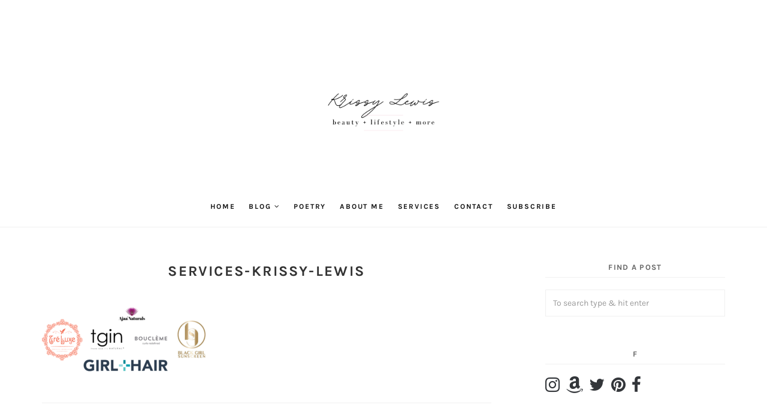

--- FILE ---
content_type: text/html; charset=UTF-8
request_url: https://krissylewis.com/http-krissylewis-com-services/content-creation-1-2/
body_size: 14217
content:
<!DOCTYPE html>
<html lang="en-US">
<head>
<meta charset="UTF-8">
<meta name="viewport" content="width=device-width, initial-scale=1.0, user-scalable=1.0, minimum-scale=1.0, maximum-scale=1.0">
<meta http-equiv="X-UA-Compatible" content="IE=edge">

<link rel="profile" href="http://gmpg.org/xfn/11">
<meta name='robots' content='index, follow, max-image-preview:large, max-snippet:-1, max-video-preview:-1' />
	<style>img:is([sizes="auto" i], [sizes^="auto," i]) { contain-intrinsic-size: 3000px 1500px }</style>
	
	<!-- This site is optimized with the Yoast SEO plugin v26.6 - https://yoast.com/wordpress/plugins/seo/ -->
	<title>services-krissy-lewis &#8212; Krissy Lewis</title>
	<link rel="canonical" href="https://krissylewis.com/http-krissylewis-com-services/content-creation-1-2/" />
	<meta property="og:locale" content="en_US" />
	<meta property="og:type" content="article" />
	<meta property="og:title" content="services-krissy-lewis &#8212; Krissy Lewis" />
	<meta property="og:url" content="https://krissylewis.com/http-krissylewis-com-services/content-creation-1-2/" />
	<meta property="og:site_name" content="Krissy Lewis" />
	<meta property="article:publisher" content="https://www.facebook.com/iamkrissylewis/" />
	<meta property="article:modified_time" content="2020-10-22T13:59:21+00:00" />
	<meta property="og:image" content="https://krissylewis.com/http-krissylewis-com-services/content-creation-1-2" />
	<meta property="og:image:width" content="2050" />
	<meta property="og:image:height" content="780" />
	<meta property="og:image:type" content="image/png" />
	<meta name="twitter:card" content="summary_large_image" />
	<meta name="twitter:site" content="@iamkrissylewis" />
	<script type="application/ld+json" class="yoast-schema-graph">{"@context":"https://schema.org","@graph":[{"@type":"WebPage","@id":"https://krissylewis.com/http-krissylewis-com-services/content-creation-1-2/","url":"https://krissylewis.com/http-krissylewis-com-services/content-creation-1-2/","name":"services-krissy-lewis &#8212; Krissy Lewis","isPartOf":{"@id":"https://krissylewis.com/#website"},"primaryImageOfPage":{"@id":"https://krissylewis.com/http-krissylewis-com-services/content-creation-1-2/#primaryimage"},"image":{"@id":"https://krissylewis.com/http-krissylewis-com-services/content-creation-1-2/#primaryimage"},"thumbnailUrl":"https://krissylewis.com/wp-content/uploads/2020/10/Content-creation-1-1.png","datePublished":"2020-10-22T13:59:10+00:00","dateModified":"2020-10-22T13:59:21+00:00","breadcrumb":{"@id":"https://krissylewis.com/http-krissylewis-com-services/content-creation-1-2/#breadcrumb"},"inLanguage":"en-US","potentialAction":[{"@type":"ReadAction","target":["https://krissylewis.com/http-krissylewis-com-services/content-creation-1-2/"]}]},{"@type":"ImageObject","inLanguage":"en-US","@id":"https://krissylewis.com/http-krissylewis-com-services/content-creation-1-2/#primaryimage","url":"https://krissylewis.com/wp-content/uploads/2020/10/Content-creation-1-1.png","contentUrl":"https://krissylewis.com/wp-content/uploads/2020/10/Content-creation-1-1.png","width":2050,"height":780,"caption":"services-krissy-lewis"},{"@type":"BreadcrumbList","@id":"https://krissylewis.com/http-krissylewis-com-services/content-creation-1-2/#breadcrumb","itemListElement":[{"@type":"ListItem","position":1,"name":"Home","item":"https://krissylewis.com/"},{"@type":"ListItem","position":2,"name":"Services","item":"https://krissylewis.com/http-krissylewis-com-services/"},{"@type":"ListItem","position":3,"name":"services-krissy-lewis"}]},{"@type":"WebSite","@id":"https://krissylewis.com/#website","url":"https://krissylewis.com/","name":"Krissy Lewis","description":"Feel good, look good, do good.","potentialAction":[{"@type":"SearchAction","target":{"@type":"EntryPoint","urlTemplate":"https://krissylewis.com/?s={search_term_string}"},"query-input":{"@type":"PropertyValueSpecification","valueRequired":true,"valueName":"search_term_string"}}],"inLanguage":"en-US"}]}</script>
	<!-- / Yoast SEO plugin. -->


<link rel="alternate" type="application/rss+xml" title="Krissy Lewis &raquo; Feed" href="https://krissylewis.com/feed/" />
<link rel="alternate" type="application/rss+xml" title="Krissy Lewis &raquo; Comments Feed" href="https://krissylewis.com/comments/feed/" />
<link rel="alternate" type="application/rss+xml" title="Krissy Lewis &raquo; services-krissy-lewis Comments Feed" href="https://krissylewis.com/http-krissylewis-com-services/content-creation-1-2/feed/" />
		<!-- This site uses the Google Analytics by ExactMetrics plugin v8.11.0 - Using Analytics tracking - https://www.exactmetrics.com/ -->
							<script src="//www.googletagmanager.com/gtag/js?id=G-501VGMVEWJ"  data-cfasync="false" data-wpfc-render="false" type="text/javascript" async></script>
			<script data-cfasync="false" data-wpfc-render="false" type="text/javascript">
				var em_version = '8.11.0';
				var em_track_user = true;
				var em_no_track_reason = '';
								var ExactMetricsDefaultLocations = {"page_location":"https:\/\/krissylewis.com\/http-krissylewis-com-services\/content-creation-1-2\/"};
								if ( typeof ExactMetricsPrivacyGuardFilter === 'function' ) {
					var ExactMetricsLocations = (typeof ExactMetricsExcludeQuery === 'object') ? ExactMetricsPrivacyGuardFilter( ExactMetricsExcludeQuery ) : ExactMetricsPrivacyGuardFilter( ExactMetricsDefaultLocations );
				} else {
					var ExactMetricsLocations = (typeof ExactMetricsExcludeQuery === 'object') ? ExactMetricsExcludeQuery : ExactMetricsDefaultLocations;
				}

								var disableStrs = [
										'ga-disable-G-501VGMVEWJ',
									];

				/* Function to detect opted out users */
				function __gtagTrackerIsOptedOut() {
					for (var index = 0; index < disableStrs.length; index++) {
						if (document.cookie.indexOf(disableStrs[index] + '=true') > -1) {
							return true;
						}
					}

					return false;
				}

				/* Disable tracking if the opt-out cookie exists. */
				if (__gtagTrackerIsOptedOut()) {
					for (var index = 0; index < disableStrs.length; index++) {
						window[disableStrs[index]] = true;
					}
				}

				/* Opt-out function */
				function __gtagTrackerOptout() {
					for (var index = 0; index < disableStrs.length; index++) {
						document.cookie = disableStrs[index] + '=true; expires=Thu, 31 Dec 2099 23:59:59 UTC; path=/';
						window[disableStrs[index]] = true;
					}
				}

				if ('undefined' === typeof gaOptout) {
					function gaOptout() {
						__gtagTrackerOptout();
					}
				}
								window.dataLayer = window.dataLayer || [];

				window.ExactMetricsDualTracker = {
					helpers: {},
					trackers: {},
				};
				if (em_track_user) {
					function __gtagDataLayer() {
						dataLayer.push(arguments);
					}

					function __gtagTracker(type, name, parameters) {
						if (!parameters) {
							parameters = {};
						}

						if (parameters.send_to) {
							__gtagDataLayer.apply(null, arguments);
							return;
						}

						if (type === 'event') {
														parameters.send_to = exactmetrics_frontend.v4_id;
							var hookName = name;
							if (typeof parameters['event_category'] !== 'undefined') {
								hookName = parameters['event_category'] + ':' + name;
							}

							if (typeof ExactMetricsDualTracker.trackers[hookName] !== 'undefined') {
								ExactMetricsDualTracker.trackers[hookName](parameters);
							} else {
								__gtagDataLayer('event', name, parameters);
							}
							
						} else {
							__gtagDataLayer.apply(null, arguments);
						}
					}

					__gtagTracker('js', new Date());
					__gtagTracker('set', {
						'developer_id.dNDMyYj': true,
											});
					if ( ExactMetricsLocations.page_location ) {
						__gtagTracker('set', ExactMetricsLocations);
					}
										__gtagTracker('config', 'G-501VGMVEWJ', {"forceSSL":"true"} );
										window.gtag = __gtagTracker;										(function () {
						/* https://developers.google.com/analytics/devguides/collection/analyticsjs/ */
						/* ga and __gaTracker compatibility shim. */
						var noopfn = function () {
							return null;
						};
						var newtracker = function () {
							return new Tracker();
						};
						var Tracker = function () {
							return null;
						};
						var p = Tracker.prototype;
						p.get = noopfn;
						p.set = noopfn;
						p.send = function () {
							var args = Array.prototype.slice.call(arguments);
							args.unshift('send');
							__gaTracker.apply(null, args);
						};
						var __gaTracker = function () {
							var len = arguments.length;
							if (len === 0) {
								return;
							}
							var f = arguments[len - 1];
							if (typeof f !== 'object' || f === null || typeof f.hitCallback !== 'function') {
								if ('send' === arguments[0]) {
									var hitConverted, hitObject = false, action;
									if ('event' === arguments[1]) {
										if ('undefined' !== typeof arguments[3]) {
											hitObject = {
												'eventAction': arguments[3],
												'eventCategory': arguments[2],
												'eventLabel': arguments[4],
												'value': arguments[5] ? arguments[5] : 1,
											}
										}
									}
									if ('pageview' === arguments[1]) {
										if ('undefined' !== typeof arguments[2]) {
											hitObject = {
												'eventAction': 'page_view',
												'page_path': arguments[2],
											}
										}
									}
									if (typeof arguments[2] === 'object') {
										hitObject = arguments[2];
									}
									if (typeof arguments[5] === 'object') {
										Object.assign(hitObject, arguments[5]);
									}
									if ('undefined' !== typeof arguments[1].hitType) {
										hitObject = arguments[1];
										if ('pageview' === hitObject.hitType) {
											hitObject.eventAction = 'page_view';
										}
									}
									if (hitObject) {
										action = 'timing' === arguments[1].hitType ? 'timing_complete' : hitObject.eventAction;
										hitConverted = mapArgs(hitObject);
										__gtagTracker('event', action, hitConverted);
									}
								}
								return;
							}

							function mapArgs(args) {
								var arg, hit = {};
								var gaMap = {
									'eventCategory': 'event_category',
									'eventAction': 'event_action',
									'eventLabel': 'event_label',
									'eventValue': 'event_value',
									'nonInteraction': 'non_interaction',
									'timingCategory': 'event_category',
									'timingVar': 'name',
									'timingValue': 'value',
									'timingLabel': 'event_label',
									'page': 'page_path',
									'location': 'page_location',
									'title': 'page_title',
									'referrer' : 'page_referrer',
								};
								for (arg in args) {
																		if (!(!args.hasOwnProperty(arg) || !gaMap.hasOwnProperty(arg))) {
										hit[gaMap[arg]] = args[arg];
									} else {
										hit[arg] = args[arg];
									}
								}
								return hit;
							}

							try {
								f.hitCallback();
							} catch (ex) {
							}
						};
						__gaTracker.create = newtracker;
						__gaTracker.getByName = newtracker;
						__gaTracker.getAll = function () {
							return [];
						};
						__gaTracker.remove = noopfn;
						__gaTracker.loaded = true;
						window['__gaTracker'] = __gaTracker;
					})();
									} else {
										console.log("");
					(function () {
						function __gtagTracker() {
							return null;
						}

						window['__gtagTracker'] = __gtagTracker;
						window['gtag'] = __gtagTracker;
					})();
									}
			</script>
							<!-- / Google Analytics by ExactMetrics -->
		<script type="text/javascript">
/* <![CDATA[ */
window._wpemojiSettings = {"baseUrl":"https:\/\/s.w.org\/images\/core\/emoji\/16.0.1\/72x72\/","ext":".png","svgUrl":"https:\/\/s.w.org\/images\/core\/emoji\/16.0.1\/svg\/","svgExt":".svg","source":{"concatemoji":"https:\/\/krissylewis.com\/wp-includes\/js\/wp-emoji-release.min.js?ver=6.8.3"}};
/*! This file is auto-generated */
!function(s,n){var o,i,e;function c(e){try{var t={supportTests:e,timestamp:(new Date).valueOf()};sessionStorage.setItem(o,JSON.stringify(t))}catch(e){}}function p(e,t,n){e.clearRect(0,0,e.canvas.width,e.canvas.height),e.fillText(t,0,0);var t=new Uint32Array(e.getImageData(0,0,e.canvas.width,e.canvas.height).data),a=(e.clearRect(0,0,e.canvas.width,e.canvas.height),e.fillText(n,0,0),new Uint32Array(e.getImageData(0,0,e.canvas.width,e.canvas.height).data));return t.every(function(e,t){return e===a[t]})}function u(e,t){e.clearRect(0,0,e.canvas.width,e.canvas.height),e.fillText(t,0,0);for(var n=e.getImageData(16,16,1,1),a=0;a<n.data.length;a++)if(0!==n.data[a])return!1;return!0}function f(e,t,n,a){switch(t){case"flag":return n(e,"\ud83c\udff3\ufe0f\u200d\u26a7\ufe0f","\ud83c\udff3\ufe0f\u200b\u26a7\ufe0f")?!1:!n(e,"\ud83c\udde8\ud83c\uddf6","\ud83c\udde8\u200b\ud83c\uddf6")&&!n(e,"\ud83c\udff4\udb40\udc67\udb40\udc62\udb40\udc65\udb40\udc6e\udb40\udc67\udb40\udc7f","\ud83c\udff4\u200b\udb40\udc67\u200b\udb40\udc62\u200b\udb40\udc65\u200b\udb40\udc6e\u200b\udb40\udc67\u200b\udb40\udc7f");case"emoji":return!a(e,"\ud83e\udedf")}return!1}function g(e,t,n,a){var r="undefined"!=typeof WorkerGlobalScope&&self instanceof WorkerGlobalScope?new OffscreenCanvas(300,150):s.createElement("canvas"),o=r.getContext("2d",{willReadFrequently:!0}),i=(o.textBaseline="top",o.font="600 32px Arial",{});return e.forEach(function(e){i[e]=t(o,e,n,a)}),i}function t(e){var t=s.createElement("script");t.src=e,t.defer=!0,s.head.appendChild(t)}"undefined"!=typeof Promise&&(o="wpEmojiSettingsSupports",i=["flag","emoji"],n.supports={everything:!0,everythingExceptFlag:!0},e=new Promise(function(e){s.addEventListener("DOMContentLoaded",e,{once:!0})}),new Promise(function(t){var n=function(){try{var e=JSON.parse(sessionStorage.getItem(o));if("object"==typeof e&&"number"==typeof e.timestamp&&(new Date).valueOf()<e.timestamp+604800&&"object"==typeof e.supportTests)return e.supportTests}catch(e){}return null}();if(!n){if("undefined"!=typeof Worker&&"undefined"!=typeof OffscreenCanvas&&"undefined"!=typeof URL&&URL.createObjectURL&&"undefined"!=typeof Blob)try{var e="postMessage("+g.toString()+"("+[JSON.stringify(i),f.toString(),p.toString(),u.toString()].join(",")+"));",a=new Blob([e],{type:"text/javascript"}),r=new Worker(URL.createObjectURL(a),{name:"wpTestEmojiSupports"});return void(r.onmessage=function(e){c(n=e.data),r.terminate(),t(n)})}catch(e){}c(n=g(i,f,p,u))}t(n)}).then(function(e){for(var t in e)n.supports[t]=e[t],n.supports.everything=n.supports.everything&&n.supports[t],"flag"!==t&&(n.supports.everythingExceptFlag=n.supports.everythingExceptFlag&&n.supports[t]);n.supports.everythingExceptFlag=n.supports.everythingExceptFlag&&!n.supports.flag,n.DOMReady=!1,n.readyCallback=function(){n.DOMReady=!0}}).then(function(){return e}).then(function(){var e;n.supports.everything||(n.readyCallback(),(e=n.source||{}).concatemoji?t(e.concatemoji):e.wpemoji&&e.twemoji&&(t(e.twemoji),t(e.wpemoji)))}))}((window,document),window._wpemojiSettings);
/* ]]> */
</script>
<style id='wp-emoji-styles-inline-css' type='text/css'>

	img.wp-smiley, img.emoji {
		display: inline !important;
		border: none !important;
		box-shadow: none !important;
		height: 1em !important;
		width: 1em !important;
		margin: 0 0.07em !important;
		vertical-align: -0.1em !important;
		background: none !important;
		padding: 0 !important;
	}
</style>
<link rel='stylesheet' id='wp-block-library-css' href='https://krissylewis.com/wp-includes/css/dist/block-library/style.min.css?ver=6.8.3' type='text/css' media='all' />
<style id='classic-theme-styles-inline-css' type='text/css'>
/*! This file is auto-generated */
.wp-block-button__link{color:#fff;background-color:#32373c;border-radius:9999px;box-shadow:none;text-decoration:none;padding:calc(.667em + 2px) calc(1.333em + 2px);font-size:1.125em}.wp-block-file__button{background:#32373c;color:#fff;text-decoration:none}
</style>
<link rel='stylesheet' id='font-awesome-css' href='https://krissylewis.com/wp-content/plugins/contact-widgets/assets/css/font-awesome.min.css?ver=4.7.0' type='text/css' media='all' />
<style id='global-styles-inline-css' type='text/css'>
:root{--wp--preset--aspect-ratio--square: 1;--wp--preset--aspect-ratio--4-3: 4/3;--wp--preset--aspect-ratio--3-4: 3/4;--wp--preset--aspect-ratio--3-2: 3/2;--wp--preset--aspect-ratio--2-3: 2/3;--wp--preset--aspect-ratio--16-9: 16/9;--wp--preset--aspect-ratio--9-16: 9/16;--wp--preset--color--black: #000000;--wp--preset--color--cyan-bluish-gray: #abb8c3;--wp--preset--color--white: #ffffff;--wp--preset--color--pale-pink: #f78da7;--wp--preset--color--vivid-red: #cf2e2e;--wp--preset--color--luminous-vivid-orange: #ff6900;--wp--preset--color--luminous-vivid-amber: #fcb900;--wp--preset--color--light-green-cyan: #7bdcb5;--wp--preset--color--vivid-green-cyan: #00d084;--wp--preset--color--pale-cyan-blue: #8ed1fc;--wp--preset--color--vivid-cyan-blue: #0693e3;--wp--preset--color--vivid-purple: #9b51e0;--wp--preset--gradient--vivid-cyan-blue-to-vivid-purple: linear-gradient(135deg,rgba(6,147,227,1) 0%,rgb(155,81,224) 100%);--wp--preset--gradient--light-green-cyan-to-vivid-green-cyan: linear-gradient(135deg,rgb(122,220,180) 0%,rgb(0,208,130) 100%);--wp--preset--gradient--luminous-vivid-amber-to-luminous-vivid-orange: linear-gradient(135deg,rgba(252,185,0,1) 0%,rgba(255,105,0,1) 100%);--wp--preset--gradient--luminous-vivid-orange-to-vivid-red: linear-gradient(135deg,rgba(255,105,0,1) 0%,rgb(207,46,46) 100%);--wp--preset--gradient--very-light-gray-to-cyan-bluish-gray: linear-gradient(135deg,rgb(238,238,238) 0%,rgb(169,184,195) 100%);--wp--preset--gradient--cool-to-warm-spectrum: linear-gradient(135deg,rgb(74,234,220) 0%,rgb(151,120,209) 20%,rgb(207,42,186) 40%,rgb(238,44,130) 60%,rgb(251,105,98) 80%,rgb(254,248,76) 100%);--wp--preset--gradient--blush-light-purple: linear-gradient(135deg,rgb(255,206,236) 0%,rgb(152,150,240) 100%);--wp--preset--gradient--blush-bordeaux: linear-gradient(135deg,rgb(254,205,165) 0%,rgb(254,45,45) 50%,rgb(107,0,62) 100%);--wp--preset--gradient--luminous-dusk: linear-gradient(135deg,rgb(255,203,112) 0%,rgb(199,81,192) 50%,rgb(65,88,208) 100%);--wp--preset--gradient--pale-ocean: linear-gradient(135deg,rgb(255,245,203) 0%,rgb(182,227,212) 50%,rgb(51,167,181) 100%);--wp--preset--gradient--electric-grass: linear-gradient(135deg,rgb(202,248,128) 0%,rgb(113,206,126) 100%);--wp--preset--gradient--midnight: linear-gradient(135deg,rgb(2,3,129) 0%,rgb(40,116,252) 100%);--wp--preset--font-size--small: 13px;--wp--preset--font-size--medium: 20px;--wp--preset--font-size--large: 36px;--wp--preset--font-size--x-large: 42px;--wp--preset--spacing--20: 0.44rem;--wp--preset--spacing--30: 0.67rem;--wp--preset--spacing--40: 1rem;--wp--preset--spacing--50: 1.5rem;--wp--preset--spacing--60: 2.25rem;--wp--preset--spacing--70: 3.38rem;--wp--preset--spacing--80: 5.06rem;--wp--preset--shadow--natural: 6px 6px 9px rgba(0, 0, 0, 0.2);--wp--preset--shadow--deep: 12px 12px 50px rgba(0, 0, 0, 0.4);--wp--preset--shadow--sharp: 6px 6px 0px rgba(0, 0, 0, 0.2);--wp--preset--shadow--outlined: 6px 6px 0px -3px rgba(255, 255, 255, 1), 6px 6px rgba(0, 0, 0, 1);--wp--preset--shadow--crisp: 6px 6px 0px rgba(0, 0, 0, 1);}:where(.is-layout-flex){gap: 0.5em;}:where(.is-layout-grid){gap: 0.5em;}body .is-layout-flex{display: flex;}.is-layout-flex{flex-wrap: wrap;align-items: center;}.is-layout-flex > :is(*, div){margin: 0;}body .is-layout-grid{display: grid;}.is-layout-grid > :is(*, div){margin: 0;}:where(.wp-block-columns.is-layout-flex){gap: 2em;}:where(.wp-block-columns.is-layout-grid){gap: 2em;}:where(.wp-block-post-template.is-layout-flex){gap: 1.25em;}:where(.wp-block-post-template.is-layout-grid){gap: 1.25em;}.has-black-color{color: var(--wp--preset--color--black) !important;}.has-cyan-bluish-gray-color{color: var(--wp--preset--color--cyan-bluish-gray) !important;}.has-white-color{color: var(--wp--preset--color--white) !important;}.has-pale-pink-color{color: var(--wp--preset--color--pale-pink) !important;}.has-vivid-red-color{color: var(--wp--preset--color--vivid-red) !important;}.has-luminous-vivid-orange-color{color: var(--wp--preset--color--luminous-vivid-orange) !important;}.has-luminous-vivid-amber-color{color: var(--wp--preset--color--luminous-vivid-amber) !important;}.has-light-green-cyan-color{color: var(--wp--preset--color--light-green-cyan) !important;}.has-vivid-green-cyan-color{color: var(--wp--preset--color--vivid-green-cyan) !important;}.has-pale-cyan-blue-color{color: var(--wp--preset--color--pale-cyan-blue) !important;}.has-vivid-cyan-blue-color{color: var(--wp--preset--color--vivid-cyan-blue) !important;}.has-vivid-purple-color{color: var(--wp--preset--color--vivid-purple) !important;}.has-black-background-color{background-color: var(--wp--preset--color--black) !important;}.has-cyan-bluish-gray-background-color{background-color: var(--wp--preset--color--cyan-bluish-gray) !important;}.has-white-background-color{background-color: var(--wp--preset--color--white) !important;}.has-pale-pink-background-color{background-color: var(--wp--preset--color--pale-pink) !important;}.has-vivid-red-background-color{background-color: var(--wp--preset--color--vivid-red) !important;}.has-luminous-vivid-orange-background-color{background-color: var(--wp--preset--color--luminous-vivid-orange) !important;}.has-luminous-vivid-amber-background-color{background-color: var(--wp--preset--color--luminous-vivid-amber) !important;}.has-light-green-cyan-background-color{background-color: var(--wp--preset--color--light-green-cyan) !important;}.has-vivid-green-cyan-background-color{background-color: var(--wp--preset--color--vivid-green-cyan) !important;}.has-pale-cyan-blue-background-color{background-color: var(--wp--preset--color--pale-cyan-blue) !important;}.has-vivid-cyan-blue-background-color{background-color: var(--wp--preset--color--vivid-cyan-blue) !important;}.has-vivid-purple-background-color{background-color: var(--wp--preset--color--vivid-purple) !important;}.has-black-border-color{border-color: var(--wp--preset--color--black) !important;}.has-cyan-bluish-gray-border-color{border-color: var(--wp--preset--color--cyan-bluish-gray) !important;}.has-white-border-color{border-color: var(--wp--preset--color--white) !important;}.has-pale-pink-border-color{border-color: var(--wp--preset--color--pale-pink) !important;}.has-vivid-red-border-color{border-color: var(--wp--preset--color--vivid-red) !important;}.has-luminous-vivid-orange-border-color{border-color: var(--wp--preset--color--luminous-vivid-orange) !important;}.has-luminous-vivid-amber-border-color{border-color: var(--wp--preset--color--luminous-vivid-amber) !important;}.has-light-green-cyan-border-color{border-color: var(--wp--preset--color--light-green-cyan) !important;}.has-vivid-green-cyan-border-color{border-color: var(--wp--preset--color--vivid-green-cyan) !important;}.has-pale-cyan-blue-border-color{border-color: var(--wp--preset--color--pale-cyan-blue) !important;}.has-vivid-cyan-blue-border-color{border-color: var(--wp--preset--color--vivid-cyan-blue) !important;}.has-vivid-purple-border-color{border-color: var(--wp--preset--color--vivid-purple) !important;}.has-vivid-cyan-blue-to-vivid-purple-gradient-background{background: var(--wp--preset--gradient--vivid-cyan-blue-to-vivid-purple) !important;}.has-light-green-cyan-to-vivid-green-cyan-gradient-background{background: var(--wp--preset--gradient--light-green-cyan-to-vivid-green-cyan) !important;}.has-luminous-vivid-amber-to-luminous-vivid-orange-gradient-background{background: var(--wp--preset--gradient--luminous-vivid-amber-to-luminous-vivid-orange) !important;}.has-luminous-vivid-orange-to-vivid-red-gradient-background{background: var(--wp--preset--gradient--luminous-vivid-orange-to-vivid-red) !important;}.has-very-light-gray-to-cyan-bluish-gray-gradient-background{background: var(--wp--preset--gradient--very-light-gray-to-cyan-bluish-gray) !important;}.has-cool-to-warm-spectrum-gradient-background{background: var(--wp--preset--gradient--cool-to-warm-spectrum) !important;}.has-blush-light-purple-gradient-background{background: var(--wp--preset--gradient--blush-light-purple) !important;}.has-blush-bordeaux-gradient-background{background: var(--wp--preset--gradient--blush-bordeaux) !important;}.has-luminous-dusk-gradient-background{background: var(--wp--preset--gradient--luminous-dusk) !important;}.has-pale-ocean-gradient-background{background: var(--wp--preset--gradient--pale-ocean) !important;}.has-electric-grass-gradient-background{background: var(--wp--preset--gradient--electric-grass) !important;}.has-midnight-gradient-background{background: var(--wp--preset--gradient--midnight) !important;}.has-small-font-size{font-size: var(--wp--preset--font-size--small) !important;}.has-medium-font-size{font-size: var(--wp--preset--font-size--medium) !important;}.has-large-font-size{font-size: var(--wp--preset--font-size--large) !important;}.has-x-large-font-size{font-size: var(--wp--preset--font-size--x-large) !important;}
:where(.wp-block-post-template.is-layout-flex){gap: 1.25em;}:where(.wp-block-post-template.is-layout-grid){gap: 1.25em;}
:where(.wp-block-columns.is-layout-flex){gap: 2em;}:where(.wp-block-columns.is-layout-grid){gap: 2em;}
:root :where(.wp-block-pullquote){font-size: 1.5em;line-height: 1.6;}
</style>
<link rel='stylesheet' id='contact-form-7-css' href='https://krissylewis.com/wp-content/plugins/contact-form-7/includes/css/styles.css?ver=6.1.4' type='text/css' media='all' />
<link rel='stylesheet' id='mks_shortcodes_fntawsm_css-css' href='https://krissylewis.com/wp-content/plugins/meks-flexible-shortcodes/css/font-awesome/css/font-awesome.min.css?ver=1.3.8' type='text/css' media='screen' />
<link rel='stylesheet' id='mks_shortcodes_simple_line_icons-css' href='https://krissylewis.com/wp-content/plugins/meks-flexible-shortcodes/css/simple-line/simple-line-icons.css?ver=1.3.8' type='text/css' media='screen' />
<link rel='stylesheet' id='mks_shortcodes_css-css' href='https://krissylewis.com/wp-content/plugins/meks-flexible-shortcodes/css/style.css?ver=1.3.8' type='text/css' media='screen' />
<link rel='stylesheet' id='tp_twitter_plugin_css-css' href='https://krissylewis.com/wp-content/plugins/recent-tweets-widget/tp_twitter_plugin.css?ver=1.0' type='text/css' media='screen' />
<link rel='stylesheet' id='wp-components-css' href='https://krissylewis.com/wp-includes/css/dist/components/style.min.css?ver=6.8.3' type='text/css' media='all' />
<link rel='stylesheet' id='godaddy-styles-css' href='https://krissylewis.com/wp-content/mu-plugins/vendor/wpex/godaddy-launch/includes/Dependencies/GoDaddy/Styles/build/latest.css?ver=2.0.2' type='text/css' media='all' />
<link rel='stylesheet' id='minimalo-plugins-style-css' href='https://krissylewis.com/wp-content/themes/minimalo/assets/css/minimalo.plugins.css?ver=1.0' type='text/css' media='screen' />
<link rel='stylesheet' id='minimalo-main-style-css' href='https://krissylewis.com/wp-content/themes/minimalo/assets/css/main.min.css?ver=1.0' type='text/css' media='screen' />
<style id='minimalo-main-style-inline-css' type='text/css'>

	.to-top, 
	.widget_tag_cloud a:hover, 
	.single .meta-social-share a:hover, 
	.entry-tags a,  
	.entry-thumbnail a .fa-link, 
	.nav-link__cart .cart-contents-count,
	.woocommerce .widget_product_tag_cloud a:hover,
	.woocommerce-page .widget_product_tag_cloud a:hover,
	.widget.minimalo-social ul a:hover,
	.stikcy-badge { background-color: #ffd7e2; }
	.widget_tag_cloud a:hover,
	.single .meta-social-share a:hover,
	.entry-tags a,
	.entry-meta a,
	.entry-meta a:after,
	.entry-featured .entry-meta span,
	.woocommerce .widget_product_tag_cloud a:hover,
	.woocommerce-page .widget_product_tag_cloud a:hover,
	.widget.minimalo-social ul a:hover { border-color: #ffd7e2; }.header-logo { max-width: 718px; };
</style>
<link rel='stylesheet' id='wpcw-css' href='https://krissylewis.com/wp-content/plugins/contact-widgets/assets/css/style.min.css?ver=1.0.1' type='text/css' media='all' />
<script type="text/javascript" src="https://krissylewis.com/wp-content/plugins/google-analytics-dashboard-for-wp/assets/js/frontend-gtag.min.js?ver=8.11.0" id="exactmetrics-frontend-script-js" async="async" data-wp-strategy="async"></script>
<script data-cfasync="false" data-wpfc-render="false" type="text/javascript" id='exactmetrics-frontend-script-js-extra'>/* <![CDATA[ */
var exactmetrics_frontend = {"js_events_tracking":"true","download_extensions":"zip,mp3,mpeg,pdf,docx,pptx,xlsx,rar","inbound_paths":"[{\"path\":\"\\\/go\\\/\",\"label\":\"affiliate\"},{\"path\":\"\\\/recommend\\\/\",\"label\":\"affiliate\"}]","home_url":"https:\/\/krissylewis.com","hash_tracking":"false","v4_id":"G-501VGMVEWJ"};/* ]]> */
</script>
<script type="text/javascript" src="https://krissylewis.com/wp-includes/js/jquery/jquery.min.js?ver=3.7.1" id="jquery-core-js"></script>
<script type="text/javascript" src="https://krissylewis.com/wp-includes/js/jquery/jquery-migrate.min.js?ver=3.4.1" id="jquery-migrate-js"></script>
<link rel="https://api.w.org/" href="https://krissylewis.com/wp-json/" /><link rel="alternate" title="JSON" type="application/json" href="https://krissylewis.com/wp-json/wp/v2/media/5790" /><link rel="EditURI" type="application/rsd+xml" title="RSD" href="https://krissylewis.com/xmlrpc.php?rsd" />
<meta name="generator" content="WordPress 6.8.3" />
<link rel='shortlink' href='https://krissylewis.com/?p=5790' />
<link rel="alternate" title="oEmbed (JSON)" type="application/json+oembed" href="https://krissylewis.com/wp-json/oembed/1.0/embed?url=https%3A%2F%2Fkrissylewis.com%2Fhttp-krissylewis-com-services%2Fcontent-creation-1-2%2F" />
<link rel="alternate" title="oEmbed (XML)" type="text/xml+oembed" href="https://krissylewis.com/wp-json/oembed/1.0/embed?url=https%3A%2F%2Fkrissylewis.com%2Fhttp-krissylewis-com-services%2Fcontent-creation-1-2%2F&#038;format=xml" />
<link rel="icon" href="https://krissylewis.com/wp-content/uploads/2017/10/cropped-IMG_0823-32x32.jpg" sizes="32x32" />
<link rel="icon" href="https://krissylewis.com/wp-content/uploads/2017/10/cropped-IMG_0823-192x192.jpg" sizes="192x192" />
<link rel="apple-touch-icon" href="https://krissylewis.com/wp-content/uploads/2017/10/cropped-IMG_0823-180x180.jpg" />
<meta name="msapplication-TileImage" content="https://krissylewis.com/wp-content/uploads/2017/10/cropped-IMG_0823-270x270.jpg" />
<style id="kirki-inline-styles">body,button,input,select,textarea{font-family:Karla;font-weight:400;}.site-title{font-family:Karla;font-weight:700;}.comment-reply-title,.h1,.h2,.h3,.h4,.h5,.h6,h1,h2,h3,h4,h5,h6{font-family:Karla;font-weight:400;}blockquote{font-family:Karla;font-weight:400;}.main-navigation ul li a,.mobile-menu__navigation ul li a,.mobile-menu__secondary a,.side-menu__navigation ul li a,.side-menu__secondary a,.topbar-navigation ul li a{font-family:Karla;font-weight:700;}.entry-title.entry-featured__title{font-family:Karla;font-weight:400;}.entry-title,.entry-title.h1,.entry-title.h2,.page-title{font-family:Karla;font-weight:700;}.entry-meta,.popular-post__list-meta,.related-post-time{font-family:Karla;font-weight:400;}.link-more{font-family:Karla;font-weight:400;}.site-main-title{font-family:Karla;font-weight:400;}.site-main-title small{font-family:Karla;font-weight:400;}.widget .widget-title{font-family:Karla;font-weight:700;}.site-info{font-family:Karla;font-weight:400;}.footer-instagram .null-instagram-feed p{font-family:Karla;font-weight:400;}/* latin-ext */
@font-face {
  font-family: 'Karla';
  font-style: italic;
  font-weight: 400;
  font-display: swap;
  src: url(https://krissylewis.com/wp-content/fonts/karla/qkB_XvYC6trAT7RQNNK2EG7SIwPWMNlCVytER0IPh7KX59Z0CnSKYmkvnHE.woff2) format('woff2');
  unicode-range: U+0100-02BA, U+02BD-02C5, U+02C7-02CC, U+02CE-02D7, U+02DD-02FF, U+0304, U+0308, U+0329, U+1D00-1DBF, U+1E00-1E9F, U+1EF2-1EFF, U+2020, U+20A0-20AB, U+20AD-20C0, U+2113, U+2C60-2C7F, U+A720-A7FF;
}
/* latin */
@font-face {
  font-family: 'Karla';
  font-style: italic;
  font-weight: 400;
  font-display: swap;
  src: url(https://krissylewis.com/wp-content/fonts/karla/qkB_XvYC6trAT7RQNNK2EG7SIwPWMNlCVytER0IPh7KX59Z0CnSKbGkv.woff2) format('woff2');
  unicode-range: U+0000-00FF, U+0131, U+0152-0153, U+02BB-02BC, U+02C6, U+02DA, U+02DC, U+0304, U+0308, U+0329, U+2000-206F, U+20AC, U+2122, U+2191, U+2193, U+2212, U+2215, U+FEFF, U+FFFD;
}
/* latin-ext */
@font-face {
  font-family: 'Karla';
  font-style: italic;
  font-weight: 700;
  font-display: swap;
  src: url(https://krissylewis.com/wp-content/fonts/karla/qkB_XvYC6trAT7RQNNK2EG7SIwPWMNlCVytER0IPh7KX59Z0CnSKYmkvnHE.woff2) format('woff2');
  unicode-range: U+0100-02BA, U+02BD-02C5, U+02C7-02CC, U+02CE-02D7, U+02DD-02FF, U+0304, U+0308, U+0329, U+1D00-1DBF, U+1E00-1E9F, U+1EF2-1EFF, U+2020, U+20A0-20AB, U+20AD-20C0, U+2113, U+2C60-2C7F, U+A720-A7FF;
}
/* latin */
@font-face {
  font-family: 'Karla';
  font-style: italic;
  font-weight: 700;
  font-display: swap;
  src: url(https://krissylewis.com/wp-content/fonts/karla/qkB_XvYC6trAT7RQNNK2EG7SIwPWMNlCVytER0IPh7KX59Z0CnSKbGkv.woff2) format('woff2');
  unicode-range: U+0000-00FF, U+0131, U+0152-0153, U+02BB-02BC, U+02C6, U+02DA, U+02DC, U+0304, U+0308, U+0329, U+2000-206F, U+20AC, U+2122, U+2191, U+2193, U+2212, U+2215, U+FEFF, U+FFFD;
}
/* latin-ext */
@font-face {
  font-family: 'Karla';
  font-style: normal;
  font-weight: 400;
  font-display: swap;
  src: url(https://krissylewis.com/wp-content/fonts/karla/qkB9XvYC6trAT55ZBi1ueQVIjQTD-JrIH2G7nytkHRyQ8p4wUjm6bnEr.woff2) format('woff2');
  unicode-range: U+0100-02BA, U+02BD-02C5, U+02C7-02CC, U+02CE-02D7, U+02DD-02FF, U+0304, U+0308, U+0329, U+1D00-1DBF, U+1E00-1E9F, U+1EF2-1EFF, U+2020, U+20A0-20AB, U+20AD-20C0, U+2113, U+2C60-2C7F, U+A720-A7FF;
}
/* latin */
@font-face {
  font-family: 'Karla';
  font-style: normal;
  font-weight: 400;
  font-display: swap;
  src: url(https://krissylewis.com/wp-content/fonts/karla/qkB9XvYC6trAT55ZBi1ueQVIjQTD-JrIH2G7nytkHRyQ8p4wUje6bg.woff2) format('woff2');
  unicode-range: U+0000-00FF, U+0131, U+0152-0153, U+02BB-02BC, U+02C6, U+02DA, U+02DC, U+0304, U+0308, U+0329, U+2000-206F, U+20AC, U+2122, U+2191, U+2193, U+2212, U+2215, U+FEFF, U+FFFD;
}
/* latin-ext */
@font-face {
  font-family: 'Karla';
  font-style: normal;
  font-weight: 700;
  font-display: swap;
  src: url(https://krissylewis.com/wp-content/fonts/karla/qkB9XvYC6trAT55ZBi1ueQVIjQTD-JrIH2G7nytkHRyQ8p4wUjm6bnEr.woff2) format('woff2');
  unicode-range: U+0100-02BA, U+02BD-02C5, U+02C7-02CC, U+02CE-02D7, U+02DD-02FF, U+0304, U+0308, U+0329, U+1D00-1DBF, U+1E00-1E9F, U+1EF2-1EFF, U+2020, U+20A0-20AB, U+20AD-20C0, U+2113, U+2C60-2C7F, U+A720-A7FF;
}
/* latin */
@font-face {
  font-family: 'Karla';
  font-style: normal;
  font-weight: 700;
  font-display: swap;
  src: url(https://krissylewis.com/wp-content/fonts/karla/qkB9XvYC6trAT55ZBi1ueQVIjQTD-JrIH2G7nytkHRyQ8p4wUje6bg.woff2) format('woff2');
  unicode-range: U+0000-00FF, U+0131, U+0152-0153, U+02BB-02BC, U+02C6, U+02DA, U+02DC, U+0304, U+0308, U+0329, U+2000-206F, U+20AC, U+2122, U+2191, U+2193, U+2212, U+2215, U+FEFF, U+FFFD;
}/* latin-ext */
@font-face {
  font-family: 'Karla';
  font-style: italic;
  font-weight: 400;
  font-display: swap;
  src: url(https://krissylewis.com/wp-content/fonts/karla/qkB_XvYC6trAT7RQNNK2EG7SIwPWMNlCVytER0IPh7KX59Z0CnSKYmkvnHE.woff2) format('woff2');
  unicode-range: U+0100-02BA, U+02BD-02C5, U+02C7-02CC, U+02CE-02D7, U+02DD-02FF, U+0304, U+0308, U+0329, U+1D00-1DBF, U+1E00-1E9F, U+1EF2-1EFF, U+2020, U+20A0-20AB, U+20AD-20C0, U+2113, U+2C60-2C7F, U+A720-A7FF;
}
/* latin */
@font-face {
  font-family: 'Karla';
  font-style: italic;
  font-weight: 400;
  font-display: swap;
  src: url(https://krissylewis.com/wp-content/fonts/karla/qkB_XvYC6trAT7RQNNK2EG7SIwPWMNlCVytER0IPh7KX59Z0CnSKbGkv.woff2) format('woff2');
  unicode-range: U+0000-00FF, U+0131, U+0152-0153, U+02BB-02BC, U+02C6, U+02DA, U+02DC, U+0304, U+0308, U+0329, U+2000-206F, U+20AC, U+2122, U+2191, U+2193, U+2212, U+2215, U+FEFF, U+FFFD;
}
/* latin-ext */
@font-face {
  font-family: 'Karla';
  font-style: italic;
  font-weight: 700;
  font-display: swap;
  src: url(https://krissylewis.com/wp-content/fonts/karla/qkB_XvYC6trAT7RQNNK2EG7SIwPWMNlCVytER0IPh7KX59Z0CnSKYmkvnHE.woff2) format('woff2');
  unicode-range: U+0100-02BA, U+02BD-02C5, U+02C7-02CC, U+02CE-02D7, U+02DD-02FF, U+0304, U+0308, U+0329, U+1D00-1DBF, U+1E00-1E9F, U+1EF2-1EFF, U+2020, U+20A0-20AB, U+20AD-20C0, U+2113, U+2C60-2C7F, U+A720-A7FF;
}
/* latin */
@font-face {
  font-family: 'Karla';
  font-style: italic;
  font-weight: 700;
  font-display: swap;
  src: url(https://krissylewis.com/wp-content/fonts/karla/qkB_XvYC6trAT7RQNNK2EG7SIwPWMNlCVytER0IPh7KX59Z0CnSKbGkv.woff2) format('woff2');
  unicode-range: U+0000-00FF, U+0131, U+0152-0153, U+02BB-02BC, U+02C6, U+02DA, U+02DC, U+0304, U+0308, U+0329, U+2000-206F, U+20AC, U+2122, U+2191, U+2193, U+2212, U+2215, U+FEFF, U+FFFD;
}
/* latin-ext */
@font-face {
  font-family: 'Karla';
  font-style: normal;
  font-weight: 400;
  font-display: swap;
  src: url(https://krissylewis.com/wp-content/fonts/karla/qkB9XvYC6trAT55ZBi1ueQVIjQTD-JrIH2G7nytkHRyQ8p4wUjm6bnEr.woff2) format('woff2');
  unicode-range: U+0100-02BA, U+02BD-02C5, U+02C7-02CC, U+02CE-02D7, U+02DD-02FF, U+0304, U+0308, U+0329, U+1D00-1DBF, U+1E00-1E9F, U+1EF2-1EFF, U+2020, U+20A0-20AB, U+20AD-20C0, U+2113, U+2C60-2C7F, U+A720-A7FF;
}
/* latin */
@font-face {
  font-family: 'Karla';
  font-style: normal;
  font-weight: 400;
  font-display: swap;
  src: url(https://krissylewis.com/wp-content/fonts/karla/qkB9XvYC6trAT55ZBi1ueQVIjQTD-JrIH2G7nytkHRyQ8p4wUje6bg.woff2) format('woff2');
  unicode-range: U+0000-00FF, U+0131, U+0152-0153, U+02BB-02BC, U+02C6, U+02DA, U+02DC, U+0304, U+0308, U+0329, U+2000-206F, U+20AC, U+2122, U+2191, U+2193, U+2212, U+2215, U+FEFF, U+FFFD;
}
/* latin-ext */
@font-face {
  font-family: 'Karla';
  font-style: normal;
  font-weight: 700;
  font-display: swap;
  src: url(https://krissylewis.com/wp-content/fonts/karla/qkB9XvYC6trAT55ZBi1ueQVIjQTD-JrIH2G7nytkHRyQ8p4wUjm6bnEr.woff2) format('woff2');
  unicode-range: U+0100-02BA, U+02BD-02C5, U+02C7-02CC, U+02CE-02D7, U+02DD-02FF, U+0304, U+0308, U+0329, U+1D00-1DBF, U+1E00-1E9F, U+1EF2-1EFF, U+2020, U+20A0-20AB, U+20AD-20C0, U+2113, U+2C60-2C7F, U+A720-A7FF;
}
/* latin */
@font-face {
  font-family: 'Karla';
  font-style: normal;
  font-weight: 700;
  font-display: swap;
  src: url(https://krissylewis.com/wp-content/fonts/karla/qkB9XvYC6trAT55ZBi1ueQVIjQTD-JrIH2G7nytkHRyQ8p4wUje6bg.woff2) format('woff2');
  unicode-range: U+0000-00FF, U+0131, U+0152-0153, U+02BB-02BC, U+02C6, U+02DA, U+02DC, U+0304, U+0308, U+0329, U+2000-206F, U+20AC, U+2122, U+2191, U+2193, U+2212, U+2215, U+FEFF, U+FFFD;
}/* latin-ext */
@font-face {
  font-family: 'Karla';
  font-style: italic;
  font-weight: 400;
  font-display: swap;
  src: url(https://krissylewis.com/wp-content/fonts/karla/qkB_XvYC6trAT7RQNNK2EG7SIwPWMNlCVytER0IPh7KX59Z0CnSKYmkvnHE.woff2) format('woff2');
  unicode-range: U+0100-02BA, U+02BD-02C5, U+02C7-02CC, U+02CE-02D7, U+02DD-02FF, U+0304, U+0308, U+0329, U+1D00-1DBF, U+1E00-1E9F, U+1EF2-1EFF, U+2020, U+20A0-20AB, U+20AD-20C0, U+2113, U+2C60-2C7F, U+A720-A7FF;
}
/* latin */
@font-face {
  font-family: 'Karla';
  font-style: italic;
  font-weight: 400;
  font-display: swap;
  src: url(https://krissylewis.com/wp-content/fonts/karla/qkB_XvYC6trAT7RQNNK2EG7SIwPWMNlCVytER0IPh7KX59Z0CnSKbGkv.woff2) format('woff2');
  unicode-range: U+0000-00FF, U+0131, U+0152-0153, U+02BB-02BC, U+02C6, U+02DA, U+02DC, U+0304, U+0308, U+0329, U+2000-206F, U+20AC, U+2122, U+2191, U+2193, U+2212, U+2215, U+FEFF, U+FFFD;
}
/* latin-ext */
@font-face {
  font-family: 'Karla';
  font-style: italic;
  font-weight: 700;
  font-display: swap;
  src: url(https://krissylewis.com/wp-content/fonts/karla/qkB_XvYC6trAT7RQNNK2EG7SIwPWMNlCVytER0IPh7KX59Z0CnSKYmkvnHE.woff2) format('woff2');
  unicode-range: U+0100-02BA, U+02BD-02C5, U+02C7-02CC, U+02CE-02D7, U+02DD-02FF, U+0304, U+0308, U+0329, U+1D00-1DBF, U+1E00-1E9F, U+1EF2-1EFF, U+2020, U+20A0-20AB, U+20AD-20C0, U+2113, U+2C60-2C7F, U+A720-A7FF;
}
/* latin */
@font-face {
  font-family: 'Karla';
  font-style: italic;
  font-weight: 700;
  font-display: swap;
  src: url(https://krissylewis.com/wp-content/fonts/karla/qkB_XvYC6trAT7RQNNK2EG7SIwPWMNlCVytER0IPh7KX59Z0CnSKbGkv.woff2) format('woff2');
  unicode-range: U+0000-00FF, U+0131, U+0152-0153, U+02BB-02BC, U+02C6, U+02DA, U+02DC, U+0304, U+0308, U+0329, U+2000-206F, U+20AC, U+2122, U+2191, U+2193, U+2212, U+2215, U+FEFF, U+FFFD;
}
/* latin-ext */
@font-face {
  font-family: 'Karla';
  font-style: normal;
  font-weight: 400;
  font-display: swap;
  src: url(https://krissylewis.com/wp-content/fonts/karla/qkB9XvYC6trAT55ZBi1ueQVIjQTD-JrIH2G7nytkHRyQ8p4wUjm6bnEr.woff2) format('woff2');
  unicode-range: U+0100-02BA, U+02BD-02C5, U+02C7-02CC, U+02CE-02D7, U+02DD-02FF, U+0304, U+0308, U+0329, U+1D00-1DBF, U+1E00-1E9F, U+1EF2-1EFF, U+2020, U+20A0-20AB, U+20AD-20C0, U+2113, U+2C60-2C7F, U+A720-A7FF;
}
/* latin */
@font-face {
  font-family: 'Karla';
  font-style: normal;
  font-weight: 400;
  font-display: swap;
  src: url(https://krissylewis.com/wp-content/fonts/karla/qkB9XvYC6trAT55ZBi1ueQVIjQTD-JrIH2G7nytkHRyQ8p4wUje6bg.woff2) format('woff2');
  unicode-range: U+0000-00FF, U+0131, U+0152-0153, U+02BB-02BC, U+02C6, U+02DA, U+02DC, U+0304, U+0308, U+0329, U+2000-206F, U+20AC, U+2122, U+2191, U+2193, U+2212, U+2215, U+FEFF, U+FFFD;
}
/* latin-ext */
@font-face {
  font-family: 'Karla';
  font-style: normal;
  font-weight: 700;
  font-display: swap;
  src: url(https://krissylewis.com/wp-content/fonts/karla/qkB9XvYC6trAT55ZBi1ueQVIjQTD-JrIH2G7nytkHRyQ8p4wUjm6bnEr.woff2) format('woff2');
  unicode-range: U+0100-02BA, U+02BD-02C5, U+02C7-02CC, U+02CE-02D7, U+02DD-02FF, U+0304, U+0308, U+0329, U+1D00-1DBF, U+1E00-1E9F, U+1EF2-1EFF, U+2020, U+20A0-20AB, U+20AD-20C0, U+2113, U+2C60-2C7F, U+A720-A7FF;
}
/* latin */
@font-face {
  font-family: 'Karla';
  font-style: normal;
  font-weight: 700;
  font-display: swap;
  src: url(https://krissylewis.com/wp-content/fonts/karla/qkB9XvYC6trAT55ZBi1ueQVIjQTD-JrIH2G7nytkHRyQ8p4wUje6bg.woff2) format('woff2');
  unicode-range: U+0000-00FF, U+0131, U+0152-0153, U+02BB-02BC, U+02C6, U+02DA, U+02DC, U+0304, U+0308, U+0329, U+2000-206F, U+20AC, U+2122, U+2191, U+2193, U+2212, U+2215, U+FEFF, U+FFFD;
}</style></head>

<body class="attachment wp-singular attachment-template-default attachmentid-5790 attachment-png wp-theme-minimalo group-blog" itemscope="itemscope" itemtype="http://schema.org/WebPage">

<div class="main-preloader">
	<div class="preloader-inner">
		<div class="loader-inner ball-zig-zag-deflect"></div>
	</div>
</div><!-- /.main-preloader -->
<div class="site-search">
	<div class="site-search__inner">
		<div class="site-search__content">
			<div class="container">
				<div class="row">
					<div class="col-md-8 col-md-push-2">
						<div class="site-search__form">
							<div class="close-search-button">
								<i class="ion-ios-close-empty"></i>
							</div>
							<form method="get" role="form" action="https://krissylewis.com/">
								<input id="search-query" type="text" placeholder="To search type &amp; hit enter" name="s" value="">
							</form>	
						</div>
					</div>
				</div>
			</div>
		</div>
	</div>
</div><!-- /.site-search -->
<div class="mobile-menu">
	<div class="mobile-menu__header">
		<span class="mobile-menu-close">
			<i class="ion-ios-close-empty"></i>
		</span>
	</div>

	
		
			
		<nav class="mobile-menu__navigation">
			<div class="menu-primary-menu-container"><ul id="mobile-primary-menu" class="menu"><li id="menu-item-15" class="menu-item menu-item-type-custom menu-item-object-custom menu-item-home menu-item-15"><a href="https://krissylewis.com">Home</a></li>
<li id="menu-item-4402" class="menu-item menu-item-type-taxonomy menu-item-object-category menu-item-has-children menu-item-4402"><a href="https://krissylewis.com/category/blog/">Blog</a><span class="subnav-toggle"></span>
<ul class="sub-menu">
	<li id="menu-item-4274" class="menu-item menu-item-type-taxonomy menu-item-object-category menu-item-4274"><a href="https://krissylewis.com/category/blog/krissylewis-com-beauty/">Beauty</a></li>
	<li id="menu-item-5840" class="menu-item menu-item-type-taxonomy menu-item-object-category menu-item-5840"><a href="https://krissylewis.com/category/blog/krissylewis-com-health-and-wellness/">Health &amp; Wellness</a></li>
	<li id="menu-item-5841" class="menu-item menu-item-type-taxonomy menu-item-object-category menu-item-5841"><a href="https://krissylewis.com/category/blog/skin-care/">Skincare</a></li>
	<li id="menu-item-5845" class="menu-item menu-item-type-taxonomy menu-item-object-category menu-item-5845"><a href="https://krissylewis.com/category/blog/krissylewis-com-travel/">Travel</a></li>
</ul>
</li>
<li id="menu-item-6092" class="menu-item menu-item-type-taxonomy menu-item-object-category menu-item-6092"><a href="https://krissylewis.com/category/poetry/">Poetry</a></li>
<li id="menu-item-4272" class="menu-item menu-item-type-post_type menu-item-object-page menu-item-4272"><a href="https://krissylewis.com/about-me/">About Me</a></li>
<li id="menu-item-5792" class="menu-item menu-item-type-post_type menu-item-object-page menu-item-5792"><a href="https://krissylewis.com/http-krissylewis-com-services/">Services</a></li>
<li id="menu-item-4273" class="menu-item menu-item-type-post_type menu-item-object-page menu-item-4273"><a href="https://krissylewis.com/contact-2/">Contact</a></li>
<li id="menu-item-5019" class="menu-item menu-item-type-post_type menu-item-object-page menu-item-5019"><a href="https://krissylewis.com/subscribe/">Subscribe</a></li>
</ul></div>		</nav>
		
		
		<div class="mobile-menu__social-copy">
						
					</div>
	</div><!-- /.canvas-mobile-menu -->
<div class="mobile-menu-overlay"></div>

<div id="page" class="site">
	
	<header id="masthead" class="site-header header-layout-2 header-fullwidth" role="banner" itemscope itemtype="http://schema.org/WPHeader">
	<div class="header-middle">
		<div class="container">
			<div class="row">
				<div class="col-lg-12">
					<div class="header-logo-center">
								<div class="header-logo">
					<a href="https://krissylewis.com/">
				<img src="https://krissylewis.com/wp-content/uploads/2021/04/Blog-Header-big-2-2.png" alt="Krissy Lewis">
			</a>
				</div>
		
						</div>				
				</div>
			</div>
		</div>
	</div><!-- /.header-middle -->
	<div class="header-floating-trigger">
		<div class="header-navigation ">
			<div class="container">
				<div class="row">
					<div class="col-lg-12">
						<div class="header-navigation__inner">
							<div class="header-left">
								<div class="header-humberger">
									
									<button class="toggle-mobile-menu">
										<span></span>
									</button>
								</div>

															</div><!-- /.header-left -->

							<nav class="header-nav main-navigation">
								<div class="menu-primary-menu-container"><ul id="primary-menu" class="menu"><li class="menu-item menu-item-type-custom menu-item-object-custom menu-item-home menu-item-15"><a href="https://krissylewis.com">Home</a></li>
<li class="menu-item menu-item-type-taxonomy menu-item-object-category menu-item-has-children menu-item-4402"><a href="https://krissylewis.com/category/blog/">Blog</a><span class="subnav-toggle"></span>
<ul class="sub-menu">
	<li class="menu-item menu-item-type-taxonomy menu-item-object-category menu-item-4274"><a href="https://krissylewis.com/category/blog/krissylewis-com-beauty/">Beauty</a></li>
	<li class="menu-item menu-item-type-taxonomy menu-item-object-category menu-item-5840"><a href="https://krissylewis.com/category/blog/krissylewis-com-health-and-wellness/">Health &amp; Wellness</a></li>
	<li class="menu-item menu-item-type-taxonomy menu-item-object-category menu-item-5841"><a href="https://krissylewis.com/category/blog/skin-care/">Skincare</a></li>
	<li class="menu-item menu-item-type-taxonomy menu-item-object-category menu-item-5845"><a href="https://krissylewis.com/category/blog/krissylewis-com-travel/">Travel</a></li>
</ul>
</li>
<li class="menu-item menu-item-type-taxonomy menu-item-object-category menu-item-6092"><a href="https://krissylewis.com/category/poetry/">Poetry</a></li>
<li class="menu-item menu-item-type-post_type menu-item-object-page menu-item-4272"><a href="https://krissylewis.com/about-me/">About Me</a></li>
<li class="menu-item menu-item-type-post_type menu-item-object-page menu-item-5792"><a href="https://krissylewis.com/http-krissylewis-com-services/">Services</a></li>
<li class="menu-item menu-item-type-post_type menu-item-object-page menu-item-4273"><a href="https://krissylewis.com/contact-2/">Contact</a></li>
<li class="menu-item menu-item-type-post_type menu-item-object-page menu-item-5019"><a href="https://krissylewis.com/subscribe/">Subscribe</a></li>
</ul></div>							</nav><!-- /.header-nav -->

							<div class="header-link">
															</div><!-- /.header-link -->

						</div>
					</div>
				</div>
			</div>

			<progress value="0" id="progressBar">
	<span class="progress-container">
		<span class="progressbar"></span>
	</span>
</progress><!-- /progress -->
			
		</div><!-- /.header-navigation -->
	</div><!-- /.header-floating-trigger -->
</header>

<div id="content" class="site-content" itemprop="mainContentOfPage">
	
	
	<div class="site-main">
	
		<div class="container">
			
			<div class="row">

				<div class="col-md-8"><div id="entries-wrapper" class="entries-wrapper entries-wrapper__right entries-layout-">
					<div class="post-5790 attachment type-attachment status-inherit hentry">

						<div class="entry-inner">

							<div class="entry-body">

								<h1 class="entry-title page-title text-center">services-krissy-lewis</h1>
	

<div class="entry-content page-content">
									<p class="attachment"><a href='https://krissylewis.com/wp-content/uploads/2020/10/Content-creation-1-1.png'><img decoding="async" width="300" height="114" src="https://krissylewis.com/wp-content/uploads/2020/10/Content-creation-1-1-300x114.png" class="attachment-medium size-medium" alt="services-krissy-lewis" srcset="https://krissylewis.com/wp-content/uploads/2020/10/Content-creation-1-1-300x114.png 300w, https://krissylewis.com/wp-content/uploads/2020/10/Content-creation-1-1-1024x390.png 1024w, https://krissylewis.com/wp-content/uploads/2020/10/Content-creation-1-1-768x292.png 768w, https://krissylewis.com/wp-content/uploads/2020/10/Content-creation-1-1-1536x584.png 1536w, https://krissylewis.com/wp-content/uploads/2020/10/Content-creation-1-1-2048x779.png 2048w, https://krissylewis.com/wp-content/uploads/2020/10/Content-creation-1-1-1140x434.png 1140w, https://krissylewis.com/wp-content/uploads/2020/10/Content-creation-1-1-96x37.png 96w" sizes="(max-width: 300px) 100vw, 300px" /></a></p>
								</div>

							</div>

						</div>

						<footer class="entry-footer">

							
<section id="comments" class="post-comments-wrap">

		<div id="respond" class="comment-respond">
		<h3 id="reply-title" class="comment-reply-title">Leave a Reply <small><a rel="nofollow" id="cancel-comment-reply-link" href="/http-krissylewis-com-services/content-creation-1-2/#respond" style="display:none;">Cancel reply</a></small></h3><form action="https://krissylewis.com/wp-comments-post.php" method="post" id="commentform" class="comment-form"><p class="comment-notes"><span id="email-notes">Your email address will not be published.</span> <span class="required-field-message">Required fields are marked <span class="required">*</span></span></p><p class="comment-form-comment"><label for="comment">Comment <span class="required">*</span></label> <textarea id="comment" name="comment" cols="45" rows="8" maxlength="65525" required></textarea></p><p class="comment-form-author"><label for="author">Name <span class="required">*</span></label> <input id="author" name="author" type="text" value="" size="30" maxlength="245" autocomplete="name" required /></p>
<p class="comment-form-email"><label for="email">Email <span class="required">*</span></label> <input id="email" name="email" type="email" value="" size="30" maxlength="100" aria-describedby="email-notes" autocomplete="email" required /></p>
<p class="comment-form-url"><label for="url">Website</label> <input id="url" name="url" type="url" value="" size="30" maxlength="200" autocomplete="url" /></p>
		<div hidden class="wpsec_captcha_wrapper">
			<div class="wpsec_captcha_image"></div>
			<label for="wpsec_captcha_answer">
			Type in the text displayed above			</label>
			<input type="text" class="wpsec_captcha_answer" name="wpsec_captcha_answer" value=""/>
		</div>
		<p class="form-submit"><input name="submit" type="submit" id="submit" class="submit" value="Post Comment" /> <input type='hidden' name='comment_post_ID' value='5790' id='comment_post_ID' />
<input type='hidden' name='comment_parent' id='comment_parent' value='0' />
</p></form>	</div><!-- #respond -->
	
</section>
							
						</footer>

					</div>

				</div><div class="clearfix"></div><div class="pagination-wrapper prev-next-number"></div></div>
<aside id="secondary" class="widget-area sidebar sidebar-default col-md-4 sidebar-sticky" role="complementary" itemscope itemtype="http://schema.org/WPSideBar">

	<div class="sidebar__inner">

		<div id="search-2" class="widget widget_search"><h3 class="widget-title">Find A Post</h3><form method="get" role="form" class="search-form" action="https://krissylewis.com/">
	<input id="search-query" type="text" class="form-control" placeholder="To search type &amp; hit enter" name="s" value="">
</form>
</div><div id="wpcw_social-4" class="widget wpcw-widgets wpcw-widget-social"><h3 class="widget-title">F</h3><ul><li class="no-label"><a href="https://www.instagram.com/iamkrissylewis" target="_blank" title="Visit Krissy Lewis on Instagram"><span class="fa fa-2x fa-instagram"></span></a></li><li class="no-label"><a href="https://www.amazon.com/shop/iamkrissylewis" target="_blank" title="Visit Krissy Lewis on Amazon"><span class="fa fa-2x fa-amazon"></span></a></li><li class="no-label"><a href="https://twitter.com/iamkrissylewis" target="_blank" title="Visit Krissy Lewis on Twitter"><span class="fa fa-2x fa-twitter"></span></a></li><li class="no-label"><a href="https://www.pinterest.com/iamkrissylewis" target="_blank" title="Visit Krissy Lewis on Pinterest"><span class="fa fa-2x fa-pinterest"></span></a></li><li class="no-label"><a href="https://www.facebook.com/iamkrissylewis" target="_blank" title="Visit Krissy Lewis on Facebook"><span class="fa fa-2x fa-facebook"></span></a></li></ul></div><div id="media_video-5" class="widget widget_media_video"><h3 class="widget-title">Full Wash Day With Fenty Hair By Rihanna</h3><div style="width:100%;" class="wp-video"><!--[if lt IE 9]><script>document.createElement('video');</script><![endif]-->
<video class="wp-video-shortcode" id="video-5790-1" preload="metadata" controls="controls"><source type="video/youtube" src="https://youtu.be/rC8aTTKZPb4?si=wv6btyGknp0SH7ZA&#038;_=1" /><a href="https://youtu.be/rC8aTTKZPb4?si=wv6btyGknp0SH7ZA">https://youtu.be/rC8aTTKZPb4?si=wv6btyGknp0SH7ZA</a></video></div></div><div id="minimalo-popular-posts-widget-2" class="widget minimalo-popular-posts-widget"><h3 class="widget-title">Popular Posts</h3>
			<div class="inner-popular-post-widget">

				<ul class="plain-list">

				
					<li>
						<article class="list-popular-post clearfix">
														<div class="list-popular-post__media">
								<figure class="list-popular-post__thumbnail">
									<img width="85" height="64" src="https://krissylewis.com/wp-content/uploads/2017/08/VSCO-Cam-6-85x64.jpg" class="attachment-minimalo_thumbnail_small size-minimalo_thumbnail_small wp-post-image" alt="" decoding="async" loading="lazy" srcset="https://krissylewis.com/wp-content/uploads/2017/08/VSCO-Cam-6-85x64.jpg 85w, https://krissylewis.com/wp-content/uploads/2017/08/VSCO-Cam-6-300x225.jpg 300w, https://krissylewis.com/wp-content/uploads/2017/08/VSCO-Cam-6-768x576.jpg 768w, https://krissylewis.com/wp-content/uploads/2017/08/VSCO-Cam-6-1024x768.jpg 1024w, https://krissylewis.com/wp-content/uploads/2017/08/VSCO-Cam-6-1140x855.jpg 1140w" sizes="auto, (max-width: 85px) 100vw, 85px" />								</figure>
							</div>
							
							<div class="list-popular-post__info">
								<h5 class="list-popular-post__title"><a href="https://krissylewis.com/monthly-skin-routine/">Monthly Skincare Routine: Fighting Breakouts</a></h5>								<div class="list-popular-post__meta">
																			<span>Beauty, Blog										</span>								</div>
							</div>
						</article>
					</li>

				
					<li>
						<article class="list-popular-post clearfix">
														<div class="list-popular-post__media">
								<figure class="list-popular-post__thumbnail">
									<img width="96" height="64" src="https://krissylewis.com/wp-content/uploads/2018/08/IMG_9221-copy-96x64.jpg" class="attachment-minimalo_thumbnail_small size-minimalo_thumbnail_small wp-post-image" alt="" decoding="async" loading="lazy" srcset="https://krissylewis.com/wp-content/uploads/2018/08/IMG_9221-copy-96x64.jpg 96w, https://krissylewis.com/wp-content/uploads/2018/08/IMG_9221-copy-300x200.jpg 300w, https://krissylewis.com/wp-content/uploads/2018/08/IMG_9221-copy-768x512.jpg 768w, https://krissylewis.com/wp-content/uploads/2018/08/IMG_9221-copy-1024x683.jpg 1024w, https://krissylewis.com/wp-content/uploads/2018/08/IMG_9221-copy-1140x760.jpg 1140w" sizes="auto, (max-width: 96px) 100vw, 96px" />								</figure>
							</div>
							
							<div class="list-popular-post__info">
								<h5 class="list-popular-post__title"><a href="https://krissylewis.com/6-things-that-help-me-get-out-of-my-creative-rut/">6 Things That Help Me Get Out Of A Creative Rut</a></h5>								<div class="list-popular-post__meta">
																			<span>Blog, Health &amp; Wellness										</span>								</div>
							</div>
						</article>
					</li>

				
					<li>
						<article class="list-popular-post clearfix">
														<div class="list-popular-post__media">
								<figure class="list-popular-post__thumbnail">
									<img width="77" height="64" src="https://krissylewis.com/wp-content/uploads/2018/03/4DBD6013-64C4-479F-BE89-AFD56A2AB1D6-77x64.jpeg" class="attachment-minimalo_thumbnail_small size-minimalo_thumbnail_small wp-post-image" alt="" decoding="async" loading="lazy" srcset="https://krissylewis.com/wp-content/uploads/2018/03/4DBD6013-64C4-479F-BE89-AFD56A2AB1D6-77x64.jpeg 77w, https://krissylewis.com/wp-content/uploads/2018/03/4DBD6013-64C4-479F-BE89-AFD56A2AB1D6-300x250.jpeg 300w, https://krissylewis.com/wp-content/uploads/2018/03/4DBD6013-64C4-479F-BE89-AFD56A2AB1D6-768x639.jpeg 768w, https://krissylewis.com/wp-content/uploads/2018/03/4DBD6013-64C4-479F-BE89-AFD56A2AB1D6-1024x852.jpeg 1024w, https://krissylewis.com/wp-content/uploads/2018/03/4DBD6013-64C4-479F-BE89-AFD56A2AB1D6-1140x948.jpeg 1140w" sizes="auto, (max-width: 77px) 100vw, 77px" />								</figure>
							</div>
							
							<div class="list-popular-post__info">
								<h5 class="list-popular-post__title"><a href="https://krissylewis.com/the-art-of-speaking-it-into-existence/">The Art of Speaking It Into Existence</a></h5>								<div class="list-popular-post__meta">
																			<span>Blog, Health &amp; Wellness										</span>								</div>
							</div>
						</article>
					</li>

				
				</ul>
				
			</div>

		</div>	

	</div>

</aside><!-- #secondary -->

			</div>

		</div>
		
	</div><!-- /.site-main -->

</div><!-- /.site-content -->


	<footer id="colophon" class="site-footer footer-dark" role="contentinfo" itemscope itemtype="http://schema.org/WPFooter">

		<div class="footer-sidebar">
	
	<div class="container">
		
		<div class="row">
			<div class="footer-sidebar__inner">
				<div class="col-md-4">
					<div id="minimalo-latest-posts-widget-1" class="widget minimalo-latest-posts-widget"><h3 class="widget-title">Latest Posts</h3>
			<div class="inner-latest-post-widget">

				<ul class="plain-list">

				
					<li>
						<article class="list-latest-post clearfix">
														<div class="list-latest-post__media">
								<figure class="list-latest-post__thumbnail">
									<img width="96" height="54" src="https://krissylewis.com/wp-content/uploads/2025/12/Untitled-design-96x54.jpg" class="attachment-minimalo_thumbnail_small size-minimalo_thumbnail_small wp-post-image" alt="" decoding="async" loading="lazy" srcset="https://krissylewis.com/wp-content/uploads/2025/12/Untitled-design-96x54.jpg 96w, https://krissylewis.com/wp-content/uploads/2025/12/Untitled-design-300x169.jpg 300w, https://krissylewis.com/wp-content/uploads/2025/12/Untitled-design-1024x576.jpg 1024w, https://krissylewis.com/wp-content/uploads/2025/12/Untitled-design-768x432.jpg 768w, https://krissylewis.com/wp-content/uploads/2025/12/Untitled-design-1140x641.jpg 1140w, https://krissylewis.com/wp-content/uploads/2025/12/Untitled-design.jpg 1366w" sizes="auto, (max-width: 96px) 100vw, 96px" />								</figure>
							</div>
							
							<div class="list-latest-post__info">
								<h5 class="list-latest-post__title"><a href="https://krissylewis.com/healing-natural-hair-after-breakage/">How I’m Healing My Natural Hair After Breakage</a></h5>								<div class="list-latest-post__meta">
																			<span>
											<time datetime="2025-12-10T11:47:54-05:00">
												December 10, 2025											</time>
										</span>
																		</div>
							</div>
						</article>
					</li>

				
					<li>
						<article class="list-latest-post clearfix">
														<div class="list-latest-post__media">
								<figure class="list-latest-post__thumbnail">
									<img width="48" height="64" src="https://krissylewis.com/wp-content/uploads/2025/10/B1320EE3-2E14-44D2-9707-86A6F0FB41FC-48x64.jpg" class="attachment-minimalo_thumbnail_small size-minimalo_thumbnail_small wp-post-image" alt="the overthinker" decoding="async" loading="lazy" srcset="https://krissylewis.com/wp-content/uploads/2025/10/B1320EE3-2E14-44D2-9707-86A6F0FB41FC-48x64.jpg 48w, https://krissylewis.com/wp-content/uploads/2025/10/B1320EE3-2E14-44D2-9707-86A6F0FB41FC-225x300.jpg 225w, https://krissylewis.com/wp-content/uploads/2025/10/B1320EE3-2E14-44D2-9707-86A6F0FB41FC-768x1024.jpg 768w, https://krissylewis.com/wp-content/uploads/2025/10/B1320EE3-2E14-44D2-9707-86A6F0FB41FC-1152x1536.jpg 1152w, https://krissylewis.com/wp-content/uploads/2025/10/B1320EE3-2E14-44D2-9707-86A6F0FB41FC-1536x2048.jpg 1536w, https://krissylewis.com/wp-content/uploads/2025/10/B1320EE3-2E14-44D2-9707-86A6F0FB41FC-1140x1520.jpg 1140w, https://krissylewis.com/wp-content/uploads/2025/10/B1320EE3-2E14-44D2-9707-86A6F0FB41FC-scaled.jpg 1920w" sizes="auto, (max-width: 48px) 100vw, 48px" />								</figure>
							</div>
							
							<div class="list-latest-post__info">
								<h5 class="list-latest-post__title"><a href="https://krissylewis.com/the-overthinker/">The Overthinker</a></h5>								<div class="list-latest-post__meta">
																			<span>
											<time datetime="2025-10-29T16:22:43-04:00">
												October 29, 2025											</time>
										</span>
																		</div>
							</div>
						</article>
					</li>

				
				</ul>
				
			</div>

		</div>				</div>

				</div>
		</div>

	</div>

</div>
<div class="footer-instagram">
	<div class="footer-instagram__inner container">
		Instagram has returned invalid data.<p class="clear"><a href="//instagram.com/iamkrissylewis/" rel="me" target="_self" class="">Follow Me</a></p>	</div>
</div>

	</footer><!-- #colophon -->

	<a href="#" class="to-top"><i class="fa fa-angle-up"></i></a>

</div><!-- #page -->

<script type="speculationrules">
{"prefetch":[{"source":"document","where":{"and":[{"href_matches":"\/*"},{"not":{"href_matches":["\/wp-*.php","\/wp-admin\/*","\/wp-content\/uploads\/*","\/wp-content\/*","\/wp-content\/plugins\/*","\/wp-content\/themes\/minimalo\/*","\/*\\?(.+)"]}},{"not":{"selector_matches":"a[rel~=\"nofollow\"]"}},{"not":{"selector_matches":".no-prefetch, .no-prefetch a"}}]},"eagerness":"conservative"}]}
</script>
<link rel='stylesheet' id='mediaelement-css' href='https://krissylewis.com/wp-includes/js/mediaelement/mediaelementplayer-legacy.min.css?ver=4.2.17' type='text/css' media='all' />
<link rel='stylesheet' id='wp-mediaelement-css' href='https://krissylewis.com/wp-includes/js/mediaelement/wp-mediaelement.min.css?ver=6.8.3' type='text/css' media='all' />
<script type="text/javascript" src="https://krissylewis.com/wp-includes/js/dist/hooks.min.js?ver=4d63a3d491d11ffd8ac6" id="wp-hooks-js"></script>
<script type="text/javascript" src="https://krissylewis.com/wp-includes/js/dist/i18n.min.js?ver=5e580eb46a90c2b997e6" id="wp-i18n-js"></script>
<script type="text/javascript" id="wp-i18n-js-after">
/* <![CDATA[ */
wp.i18n.setLocaleData( { 'text direction\u0004ltr': [ 'ltr' ] } );
/* ]]> */
</script>
<script type="text/javascript" src="https://krissylewis.com/wp-content/plugins/contact-form-7/includes/swv/js/index.js?ver=6.1.4" id="swv-js"></script>
<script type="text/javascript" id="contact-form-7-js-before">
/* <![CDATA[ */
var wpcf7 = {
    "api": {
        "root": "https:\/\/krissylewis.com\/wp-json\/",
        "namespace": "contact-form-7\/v1"
    }
};
/* ]]> */
</script>
<script type="text/javascript" src="https://krissylewis.com/wp-content/plugins/contact-form-7/includes/js/index.js?ver=6.1.4" id="contact-form-7-js"></script>
<script type="text/javascript" src="https://krissylewis.com/wp-content/plugins/meks-flexible-shortcodes/js/main.js?ver=1" id="mks_shortcodes_js-js"></script>
<script type="text/javascript" src="https://krissylewis.com/wp-includes/js/imagesloaded.min.js?ver=5.0.0" id="imagesloaded-js"></script>
<script type="text/javascript" src="https://krissylewis.com/wp-includes/js/masonry.min.js?ver=4.2.2" id="masonry-js"></script>
<script type="text/javascript" src="https://krissylewis.com/wp-content/themes/minimalo/assets/js/minimalo.plugins.js?ver=1.0" id="minimalo-plugins-script-js"></script>
<script type="text/javascript" src="https://krissylewis.com/wp-content/themes/minimalo/assets/js/minimalo.main.min.js?ver=1.0" id="minimalo-main-script-js"></script>
<script type="text/javascript" src="https://krissylewis.com/wp-includes/js/comment-reply.min.js?ver=6.8.3" id="comment-reply-js" async="async" data-wp-strategy="async"></script>
<script type="text/javascript" src="https://captcha.wpsecurity.godaddy.com/api/v1/captcha/script?trigger=comment" id="wpsec_show_captcha-js"></script>
<script type="text/javascript" id="mediaelement-core-js-before">
/* <![CDATA[ */
var mejsL10n = {"language":"en","strings":{"mejs.download-file":"Download File","mejs.install-flash":"You are using a browser that does not have Flash player enabled or installed. Please turn on your Flash player plugin or download the latest version from https:\/\/get.adobe.com\/flashplayer\/","mejs.fullscreen":"Fullscreen","mejs.play":"Play","mejs.pause":"Pause","mejs.time-slider":"Time Slider","mejs.time-help-text":"Use Left\/Right Arrow keys to advance one second, Up\/Down arrows to advance ten seconds.","mejs.live-broadcast":"Live Broadcast","mejs.volume-help-text":"Use Up\/Down Arrow keys to increase or decrease volume.","mejs.unmute":"Unmute","mejs.mute":"Mute","mejs.volume-slider":"Volume Slider","mejs.video-player":"Video Player","mejs.audio-player":"Audio Player","mejs.captions-subtitles":"Captions\/Subtitles","mejs.captions-chapters":"Chapters","mejs.none":"None","mejs.afrikaans":"Afrikaans","mejs.albanian":"Albanian","mejs.arabic":"Arabic","mejs.belarusian":"Belarusian","mejs.bulgarian":"Bulgarian","mejs.catalan":"Catalan","mejs.chinese":"Chinese","mejs.chinese-simplified":"Chinese (Simplified)","mejs.chinese-traditional":"Chinese (Traditional)","mejs.croatian":"Croatian","mejs.czech":"Czech","mejs.danish":"Danish","mejs.dutch":"Dutch","mejs.english":"English","mejs.estonian":"Estonian","mejs.filipino":"Filipino","mejs.finnish":"Finnish","mejs.french":"French","mejs.galician":"Galician","mejs.german":"German","mejs.greek":"Greek","mejs.haitian-creole":"Haitian Creole","mejs.hebrew":"Hebrew","mejs.hindi":"Hindi","mejs.hungarian":"Hungarian","mejs.icelandic":"Icelandic","mejs.indonesian":"Indonesian","mejs.irish":"Irish","mejs.italian":"Italian","mejs.japanese":"Japanese","mejs.korean":"Korean","mejs.latvian":"Latvian","mejs.lithuanian":"Lithuanian","mejs.macedonian":"Macedonian","mejs.malay":"Malay","mejs.maltese":"Maltese","mejs.norwegian":"Norwegian","mejs.persian":"Persian","mejs.polish":"Polish","mejs.portuguese":"Portuguese","mejs.romanian":"Romanian","mejs.russian":"Russian","mejs.serbian":"Serbian","mejs.slovak":"Slovak","mejs.slovenian":"Slovenian","mejs.spanish":"Spanish","mejs.swahili":"Swahili","mejs.swedish":"Swedish","mejs.tagalog":"Tagalog","mejs.thai":"Thai","mejs.turkish":"Turkish","mejs.ukrainian":"Ukrainian","mejs.vietnamese":"Vietnamese","mejs.welsh":"Welsh","mejs.yiddish":"Yiddish"}};
/* ]]> */
</script>
<script type="text/javascript" src="https://krissylewis.com/wp-includes/js/mediaelement/mediaelement-and-player.min.js?ver=4.2.17" id="mediaelement-core-js"></script>
<script type="text/javascript" src="https://krissylewis.com/wp-includes/js/mediaelement/mediaelement-migrate.min.js?ver=6.8.3" id="mediaelement-migrate-js"></script>
<script type="text/javascript" id="mediaelement-js-extra">
/* <![CDATA[ */
var _wpmejsSettings = {"pluginPath":"\/wp-includes\/js\/mediaelement\/","classPrefix":"mejs-","stretching":"responsive","audioShortcodeLibrary":"mediaelement","videoShortcodeLibrary":"mediaelement"};
/* ]]> */
</script>
<script type="text/javascript" src="https://krissylewis.com/wp-includes/js/mediaelement/wp-mediaelement.min.js?ver=6.8.3" id="wp-mediaelement-js"></script>
<script type="text/javascript" src="https://krissylewis.com/wp-includes/js/mediaelement/renderers/vimeo.min.js?ver=4.2.17" id="mediaelement-vimeo-js"></script>

</body>
</html>


--- FILE ---
content_type: text/css
request_url: https://krissylewis.com/wp-content/themes/minimalo/assets/css/main.min.css?ver=1.0
body_size: 18219
content:
body,button,input,select,textarea{color:#333;font-family:Karla,Helvetica,Arial,sans-serif;font-weight:normal;font-size:14px;line-height:1.7;text-rendering:optimizeLegibility;-moz-osx-font-smoothing:grayscale;-webkit-font-smoothing:antialiased}h1,h2,h3,h4,h5,h6{clear:both;font-family:Karla,Helvetica,Arial,sans-serif;font-weight:600;-ms-word-wrap:break-word;word-wrap:break-word}h1,h2{margin-top:1em;margin-bottom:.625em}h3,h4,h5,h6{margin-top:1.25em;margin-bottom:1em}h1,.h1{font-size:36px}h2,.h2{font-size:30px}h3,.h3{font-size:24px}h4,.h4{font-size:18px}h5,.h5{font-size:16px}h6,.h6{font-size:14px}p,.search-no-results .alert>p{margin-bottom:1.25em}dfn,cite,em,i{font-style:italic}blockquote{margin:0 1.5em}address{margin:0 0 1.5em}pre{background:#eee;font-family:"Courier 10 Pitch",Courier,monospace;font-size:14px;line-height:1.6;margin-bottom:1.6em;max-width:100%;overflow:auto;padding:1.6em}code,kbd,tt,var{font-family:Monaco,Consolas,"Andale Mono","DejaVu Sans Mono",monospace;font-size:14px}abbr,acronym{border-bottom:1px dotted #666;cursor:help;text-decoration:none}mark,ins{background:#fff9c0;text-decoration:none}big{font-size:125%}html{box-sizing:border-box}blockquote{border-left:0;position:relative;quotes:"" "";margin:30px 0;padding:20px;font-family:Karla,Helvetica,Arial,sans-serif;color:#1c1e1f;text-align:center}blockquote p,blockquote small{position:relative;z-index:1}blockquote:before{position:absolute;font-family:"Georgia","Cambria","Times New Roman","Times",serif;content:"\201C";left:50%;top:-14px;font-size:60px;color:#333;font-style:italic;-webkit-transform:translateX(-50%);-moz-transform:translateX(-50%);-ms-transform:translateX(-50%);-o-transform:translateX(-50%);transform:translateX(-50%);background-color:#fff;text-align:center;width:1em;height:1em;line-height:1em;z-index:1;padding-right:5px}blockquote:after{border:1px solid #333;border-left:0;border-right:0;bottom:0;content:"";display:block;left:50%;margin-left:-4.5em;position:absolute;top:0;width:9em;z-index:-1}blockquote small{font-size:14px;font-family:Karla,Helvetica,Arial,sans-serif;color:#999;line-height:1.5;margin-top:1.5em}hr{background-color:#f0f0f0;border:0;height:1px;margin-bottom:1.5em}pre{border:0}.spacer-20{margin-top:20px}ol{list-style:decimal}li>ul,li>ol{margin-bottom:0}dt{font-weight:bold}dd{margin:0 1.5em 1.5em}.list-meta-share{margin:0;padding:0;list-style:none;position:relative}.list-meta-share li{display:block;position:relative}.list-meta-share li .suffix-text{margin-left:5px}.list-meta-share li .show-sosmed-share{position:relative;font-weight:bold;z-index:1;display:none}.single .list-meta-share{margin-top:70px;text-align:center}.single .list-meta-share .show-sosmed-share{display:block;margin-bottom:40px;margin-top:0;text-transform:uppercase;font-size:18px;position:relative;padding-bottom:20px;letter-spacing:1px;line-height:normal;text-align:center;font-weight:400}.single .list-meta-share .show-sosmed-share:after{content:"";width:50px;position:absolute;left:50%;-webkit-transform:translateX(-50%);-moz-transform:translateX(-50%);-ms-transform:translateX(-50%);-o-transform:translateX(-50%);transform:translateX(-50%);border-bottom:1px solid #000;bottom:-1px}@media (max-width: 767px){.single .list-meta-share{padding:20px}}.meta-social-share{margin:0;padding:0;display:inline-block}.meta-social-share li{display:inline-block}.meta-social-share li .suffix-text{display:none}.meta-social-share a{padding:5px 10px;display:block;text-decoration:none}.single .meta-social-share li{margin-right:10px;margin-bottom:10px}.single .meta-social-share li:last-child{margin-right:0}.single .meta-social-share li .suffix-text{display:inline-block}.single .meta-social-share a{border:1px solid #ddd;-webkit-transition:all 0.3s ease;-moz-transition:all 0.3s ease;-ms-transition:all 0.3s ease;-o-transition:all 0.3s ease;transition:all 0.3s ease}.single .meta-social-share a:hover{background-color:#dd5252;color:#fff;border-color:#dd5252}@media (max-width: 480px){.meta-social-share li .suffix-text,.single .meta-social-share li .suffix-text{display:none}.meta-social-share a{padding:0;font-size:13px;width:35px;height:35px;line-height:35px;text-align:center}}.footer-social-list{margin:0 auto;padding:0 10px;list-style:none;text-align:center;position:relative;display:table;z-index:2;background-color:#fff}.footer-social-list li{display:inline-block;margin:1.2em}.footer-social-list li .suffix{margin-left:7px;display:none}.footer-social-list li a{text-transform:uppercase;text-decoration:none;font-size:16px;letter-spacing:1px;-webkit-transition:all 0.3s ease;-moz-transition:all 0.3s ease;-ms-transition:all 0.3s ease;-o-transition:all 0.3s ease;transition:all 0.3s ease}.footer-dark .footer-social-list{background-color:#000}.footer-dark .footer-social-list li a{color:#fff}@media (max-width: 991px){.footer-social-list li .suffix{display:none}}@media (max-width: 480px){.footer-social-list li{margin-left:10px;margin-right:10px}}.list-latest-post,.list-popular-post{overflow:hidden}.list-latest-post__media,.list-popular-post__media{float:left;width:100px;margin-right:15px}.list-latest-post__thumbnail,.list-popular-post__thumbnail{margin-top:0;margin-bottom:0}.list-latest-post__info,.list-popular-post__info{overflow:hidden}.list-latest-post__title,.list-popular-post__title{margin-top:0;margin-bottom:3px;font-size:16px}.list-latest-post__meta,.list-popular-post__meta{font-size:12px;text-transform:uppercase}.list-latest-post__meta i.fa,.list-popular-post__meta i.fa{margin-right:5px}.list-latest-post__meta time,.list-popular-post__meta time{font-size:12px}.social-media-list{margin:0;padding:0;list-style:none}.social-media-list li{display:inline-block}.social-media-list li:not(:first-child){margin-left:15px}.social-media-list li a{font-size:18px}img{height:auto;max-width:100%}figure{margin:0}table{width:100%;max-width:100%;margin-bottom:30px}table>thead>tr>th,table>thead>tr>td,table>tbody>tr>th,table>tbody>tr>td,table>tfoot>tr>th,table>tfoot>tr>td{padding:8px;line-height:1.7;vertical-align:top;border-top:1px solid #ddd}table>thead>tr>th{vertical-align:bottom;border-bottom:2px solid #ddd}table>caption+thead>tr:first-child>th,table>caption+thead>tr:first-child>td,table>colgroup+thead>tr:first-child>th,table>colgroup+thead>tr:first-child>td,table>thead:first-child>tr:first-child>th,table>thead:first-child>tr:first-child>td{border-top:0}table>tbody+tbody{border-top:2px solid #ddd}.panel{-webkit-box-shadow:none;-moz-box-shadow:none;-ms-box-shadow:none;-o-box-shadow:none;box-shadow:none}.main-preloader{position:fixed;top:0;left:0;width:100%;height:100%;background-color:rgba(255,255,255,0.9);z-index:123456789 !important;opacity:1;-webkit-transition:opacity 0.3s ease;-moz-transition:opacity 0.3s ease;-ms-transition:opacity 0.3s ease;-o-transition:opacity 0.3s ease;transition:opacity 0.3s ease}.main-preloader .preloader-inner{position:absolute;top:50%;left:50%;-webkit-transform:translate(-50%, -50%);-moz-transform:translate(-50%, -50%);-ms-transform:translate(-50%, -50%);-o-transform:translate(-50%, -50%);transform:translate(-50%, -50%)}.main-preloader .loader-inner.ball-pulse div,.main-preloader .loader-inner.ball-grid-pulse div,.main-preloader .loader-inner.square-spin div,.main-preloader .loader-inner.ball-pulse-rise div,.main-preloader .loader-inner.cube-transition div,.main-preloader .loader-inner.ball-zig-zag div,.main-preloader .loader-inner.ball-zig-zag-deflect div,.main-preloader .loader-inner.ball-scale div,.main-preloader .loader-inner.line-scale div,.main-preloader .loader-inner.line-scale-party div,.main-preloader .loader-inner.ball-scale-multiple div,.main-preloader .loader-inner.ball-pulse-sync div,.main-preloader .loader-inner.ball-beat div,.main-preloader .loader-inner.line-scale-pulse-out div,.main-preloader .loader-inner.line-scale-pulse-out-rapid div,.main-preloader .loader-inner.ball-spin-fade-loader div,.main-preloader .loader-inner.line-spin-fade-loader div,.main-preloader .loader-inner.ball-grid-beat div,.main-preloader .loader-inner.ball-scale-random div{background-color:#000}.main-preloader .loader-inner.ball-triangle-path div,.main-preloader .loader-inner.ball-scale-ripple div,.main-preloader .loader-inner.ball-scale-ripple-multiple div{border-color:#000}.main-preloader .loader-inner.triangle-skew-spin div{border-bottom-color:#000}.main-preloader .loader-inner.pacman div:first-of-type,.main-preloader .loader-inner.pacman div:nth-child(2){border-color:#000;border-right-color:transparent}.main-preloader .loader-inner.pacman div:nth-child(3),.main-preloader .loader-inner.pacman div:nth-child(4),.main-preloader .loader-inner.pacman div:nth-child(5),.main-preloader .loader-inner.pacman div:nth-child(6){background-color:#000}.main-preloader .loader-inner.ball-rotate div,.main-preloader .loader-inner.ball-rotate div:before,.main-preloader .loader-inner.ball-rotate div:after{background-color:#000}.main-preloader .loader-inner.ball-clip-rotate div{border-color:#000;border-bottom-color:transparent}.main-preloader .loader-inner.ball-clip-rotate-pulse div:first-child{background:#000}.main-preloader .loader-inner.ball-clip-rotate-pulse div:last-child{border-top-color:#000;border-bottom-color:#000}.main-preloader .loader-inner.ball-clip-rotate-multiple div:first-child{border-right-color:#000;border-left-color:#000}.main-preloader .loader-inner.ball-clip-rotate-multiple div:last-child{border-top-color:#000;border-bottom-color:#000}.main-preloader.window-is-loaded{opacity:0}.wrapper{max-width:1560px;padding:0 2.5641%;margin:0px auto;-webkit-box-sizing:content-box !important;box-sizing:content-box !important}progress{left:0;width:100%;height:1px;-webkit-appearance:none;-moz-appearance:none;appearance:none;border:none;background-color:transparent;color:transparent}.header-navigation progress{position:fixed;top:0}.header-navigation.header-floating progress{position:absolute;top:auto;bottom:-1px}progress::-webkit-progress-bar{background-color:transparent}.header-navigation progress::-webkit-progress-value{background-color:#000}.progress-container{width:100%;background-color:transparent;position:fixed;top:0;left:0;height:1px;display:block}.progressbar{background-color:transparent;width:50%;display:block;height:inherit}button,input[type="button"],input[type="reset"],input[type="submit"]{border:1px solid;color:#fff;font-size:14px;text-transform:uppercase;line-height:normal;padding:.6em 1em;height:45px;-webkit-transition:all 0.3s ease;-moz-transition:all 0.3s ease;-ms-transition:all 0.3s ease;-o-transition:all 0.3s ease;transition:all 0.3s ease;-webkit-border-radius:0;-moz-border-radius:0;-ms-border-radius:0;-o-border-radius:0;border-radius:0}button:hover,input[type="button"]:hover,input[type="reset"]:hover,input[type="submit"]:hover{opacity:.8}button:active,button:focus,input[type="button"]:active,input[type="button"]:focus,input[type="reset"]:active,input[type="reset"]:focus,input[type="submit"]:active,input[type="submit"]:focus{outline:none}button,input[type="button"],input[type="reset"],input[type="submit"],button:hover,input[type="button"]:hover,input[type="reset"]:hover,input[type="submit"]:hover{border-color:#000;background:#000}input[type="text"],input[type="email"],input[type="url"],input[type="password"],input[type="search"],input[type="number"],input[type="tel"],input[type="range"],input[type="date"],input[type="month"],input[type="week"],input[type="time"],input[type="datetime"],input[type="datetime-local"],input[type="color"],textarea,.form-control{color:#666;border:1px solid #f0f0f0;-webkit-border-radius:0;-moz-border-radius:0;-ms-border-radius:0;-o-border-radius:0;border-radius:0;-webkit-appearance:none;padding:6px 12px;-webkit-box-shadow:none;-moz-box-shadow:none;-ms-box-shadow:none;-o-box-shadow:none;box-shadow:none;-webkit-transition:all 0.3s ease;-moz-transition:all 0.3s ease;-ms-transition:all 0.3s ease;-o-transition:all 0.3s ease;transition:all 0.3s ease;font-size:14px;width:100%}input[type="text"]:focus,input[type="email"]:focus,input[type="url"]:focus,input[type="password"]:focus,input[type="search"]:focus,input[type="number"]:focus,input[type="tel"]:focus,input[type="range"]:focus,input[type="date"]:focus,input[type="month"]:focus,input[type="week"]:focus,input[type="time"]:focus,input[type="datetime"]:focus,input[type="datetime-local"]:focus,input[type="color"]:focus,textarea:focus,.form-control:focus{-webkit-box-shadow:none;-moz-box-shadow:none;-ms-box-shadow:none;-o-box-shadow:none;box-shadow:none;outline:none;border-color:#000}input[type="text"],input[type="email"],input[type="url"],input[type="password"],input[type="search"],input[type="number"],input[type="tel"],input[type="range"],input[type="date"],input[type="month"],input[type="week"],input[type="time"],input[type="datetime"],input[type="datetime-local"],input[type="color"],.form-control{height:45px}select{border:1px solid #f0f0f0;height:45px;background-color:#fff;-webkit-border-radius:0;-moz-border-radius:0;-ms-border-radius:0;-o-border-radius:0;border-radius:0}select:focus{outline:0}textarea{width:100%;border:1px solid #f0f0f0;background-color:#fff;-webkit-border-radius:0;-moz-border-radius:0;-ms-border-radius:0;-o-border-radius:0;border-radius:0}.form-control.search-header-input:focus{border-color:#f0f0f0}.field-input-group{display:table;width:100%}.field-input-group .group-control,.field-input-group .group-addon{display:table-cell}.field-input-group .group-control{position:relative;z-index:2;float:left;width:100%;margin-bottom:0}.field-input-group .group-addon{position:relative;white-space:nowrap;width:1%;vertical-align:middle}input[type="text"]:focus,input[type="email"]:focus,input[type="url"]:focus,input[type="password"]:focus,input[type="search"]:focus,input[type="number"]:focus,input[type="tel"]:focus,input[type="range"]:focus,input[type="date"]:focus,input[type="month"]:focus,input[type="week"]:focus,input[type="time"]:focus,input[type="datetime"]:focus,input[type="datetime-local"]:focus,input[type="color"]:focus,textarea:focus,.form-control:focus,button,input[type="button"],input[type="reset"],input[type="submit"],button:hover,input[type="button"]:hover,input[type="reset"]:hover,input[type="submit"]:hover{border-color:#000}.clear:before,.clear:after,.entry-content:before,.entry-content:after,.comment-content:before,.comment-content:after,.site-header:before,.site-header:after,.site-content:before,.site-content:after,.site-footer:before,.site-footer:after{content:"";display:table;table-layout:fixed}.clear:after,.entry-content:after,.comment-content:after,.site-header:after,.site-content:after,.site-footer:after{clear:both}.display-table{display:table}.display-table-cell{display:table-cell}.va-middle{vertical-align:middle}.height-100{height:100%}.img-full{width:100%;height:auto}.mks_col{float:none;overflow:hidden}.mks_tabs,.mks_accordion,.mks_toggle{clear:both;overflow:hidden}.alignleft{display:inline;float:left;margin-right:1.5em}.alignright{display:inline;float:right;margin-left:1.5em}.aligncenter{clear:both;display:block;margin-left:auto;margin-right:auto}.page-content .wp-smiley,.entry-content .wp-smiley,.comment-content .wp-smiley{border:none;margin-bottom:0;margin-top:0;padding:0}.embed-responsive .wp-video{position:absolute;left:0;top:0;width:100% !important;height:100% !important}embed,iframe,object{max-width:100%}.wp-caption{max-width:100%}.wp-caption img[class*="wp-image-"]{display:block;margin-left:auto;margin-right:auto}.wp-caption .wp-caption-text{margin:6px 0}.wp-caption-text{text-align:center;color:#777;font-size:14px}.gallery{margin-bottom:1.5em;position:relative}.gallery-item{display:inline-block;text-align:center;vertical-align:top;margin-bottom:5px;position:relative;overflow:hidden;width:100%;max-width:100%}.gallery-item img{width:100%;height:auto}.gallery-item:hover .gallery-caption{opacity:1;visibility:visible}.gallery-columns-2 .gallery-item{width:calc(50% - 5px)}.gallery-columns-3 .gallery-item{width:calc(33.33% - 5px)}.gallery-columns-4 .gallery-item{width:calc(25% - 5px)}.gallery-columns-5 .gallery-item{width:calc(20% - 5px)}.gallery-columns-6 .gallery-item{width:calc(16.66% - 5px)}.gallery-columns-7 .gallery-item{width:calc(14.28% - 5px)}.gallery-columns-8 .gallery-item{width:calc(12.5% - 5px)}.gallery-columns-9 .gallery-item{width:calc(11.11% - 5px)}@media (max-width: 991px){.gallery-columns-2 .gallery-item,.gallery-columns-3 .gallery-item,.gallery-columns-4 .gallery-item,.gallery-columns-5 .gallery-item,.gallery-columns-6 .gallery-item,.gallery-columns-7 .gallery-item,.gallery-columns-8 .gallery-item,.gallery-columns-9 .gallery-item{width:calc(50% - 5px)}}@media (max-width: 767px){.gallery-columns-2 .gallery-item,.gallery-columns-3 .gallery-item,.gallery-columns-4 .gallery-item,.gallery-columns-5 .gallery-item,.gallery-columns-6 .gallery-item,.gallery-columns-7 .gallery-item,.gallery-columns-8 .gallery-item,.gallery-columns-9 .gallery-item{width:100%}}.gallery-caption{-webkit-transition:all 0.3s ease-in-out;-moz-transition:all 0.3s ease-in-out;-ms-transition:all 0.3s ease-in-out;-o-transition:all 0.3s ease-in-out;transition:all 0.3s ease-in-out;position:absolute;width:100%;padding:10px;bottom:0;left:0;background-color:rgba(0,0,0,0.5);color:#fff;text-align:left;opacity:0;visibility:hidden}.topbar-header{background-color:#f0f0f0;line-height:20px;color:#4c4c4c}.topbar-header a{color:#1f1f1f}.topbar-header a:hover,.topbar-header a:focus,.topbar-header a:visited,.topbar-header a:active{color:#000}.topbar-header.topbar-dark{color:#fff;background-color:#000}.topbar-header.topbar-dark a{color:#fff}.topbar-header.topbar-dark a:hover,.topbar-header.topbar-dark a:focus,.topbar-header.topbar-dark a:visited,.topbar-header.topbar-dark a:active{color:#f5f5f5}.topbar-header.header-fullwidth .container{width:100%}.topbar-header .topbar-text{float:left;padding:8px 0}.topbar-header .topbar-navigation{float:right}@media (max-width: 991px){.topbar-header{text-align:center}.topbar-header .topbar-text,.topbar-header .topbar-navigation{float:none}}.site-header{background-color:#fff;position:relative;z-index:105}.site-header.header-fullwidth .container{width:100%}.site-header .header-logo-center{padding:80px 0 30px;text-align:center}.site-header .header-logo-center .header-logo{margin:0 auto}.site-header .header-logo-center img{width:200px;height:auto}.site-header.header-layout-4 .header-bottom,.site-header.header-layout-5 .header-bottom{border-bottom:1px solid #f0f0f0}.site-header.header-layout-4 .header-logo-center,.site-header.header-layout-5 .header-logo-center{padding:60px 0}.slidebox .site-header.header-layout-4 .header-bottom,.slidebox .site-header.header-layout-5 .header-bottom{border-bottom:none}.slidebox .site-header.header-layout-4 .header-logo-center,.slidebox .site-header.header-layout-5 .header-logo-center{border-bottom:1px solid #f0f0f0}.header-floating-trigger{position:relative;z-index:999;height:70px}.header-navigation{position:absolute;width:100%;height:70px;z-index:998;left:0;right:0;bottom:auto;backface-visibility:hidden;overflow:visible;background-color:#fff;-webkit-transition:all 0.2s ease;-moz-transition:all 0.2s ease;-ms-transition:all 0.2s ease;-o-transition:all 0.2s ease;transition:all 0.2s ease;border-bottom:1px solid #f0f0f0}.header-navigation.header-floating.floating{position:fixed}.header-navigation__inner{height:70px;display:flex;align-items:center;justify-content:space-between;position:relative}.slidebox .header-navigation{border-bottom:0}.slidebox .header-navigation .header-navigation__inner{border-bottom:1px solid #f0f0f0}.slidebox .header-navigation.header-floating.floating{border-bottom:1px solid #f0f0f0}.slidebox .header-navigation.header-floating.floating .header-navigation__inner{border-bottom:0}.header-navigation .header-left{display:flex;order:1;align-items:center;z-index:5}.header-navigation .header-mobile{display:flex;order:1;align-items:center;display:none;z-index:5}.header-navigation .header-logo-title{display:flex;order:2;align-items:center;position:absolute;left:0;right:0;margin:0 auto;height:70px;top:0}.header-navigation .header-logo-title .header-logo{margin:0 auto;max-width:200px}.header-navigation .header-link{order:3;display:flex;justify-content:flex-end;align-items:center;z-index:5}.header-layout-2 .header-navigation .header-left,.header-layout-5 .header-navigation .header-left{position:absolute;left:0;top:0;height:70px;z-index:10}.header-layout-2 .header-navigation .header-nav,.header-layout-5 .header-navigation .header-nav{display:flex;order:2;flex-grow:1;justify-content:center;position:relative}.header-layout-2 .header-navigation .header-link,.header-layout-5 .header-navigation .header-link{position:absolute;right:0;top:0;height:70px;z-index:10}.header-layout-3 .header-navigation .header-left,.header-layout-4 .header-navigation .header-left{order:2;margin-right:10px}.header-layout-3 .header-navigation .main-navigation,.header-layout-4 .header-navigation .main-navigation{display:flex;flex-grow:1}.header-layout-6 .header-navigation .header-logo-title{order:1;left:0;top:0;right:auto;position:relative;margin:0;height:70px;z-index:10}.header-layout-6 .header-navigation .header-logo-title .header-logo{margin:0}.header-layout-6 .header-navigation .header-nav{display:flex;order:2;flex-grow:1;justify-content:center;position:absolute;left:0;top:0;right:0;width:100%;padding-left:100px;padding-right:100px}.header-layout-6 .header-navigation .header-temp{display:flex;order:3;justify-content:center;align-items:center;z-index:10;position:relative}.header-layout-6 .header-navigation .header-temp .left-link{margin-right:10px}.header-layout-6 .header-navigation .header-left,.header-layout-6 .header-navigation .header-link{display:none}.slidebox .header-layout-4 .header-navigation,.slidebox .header-layout-4 .header-navigation.header-floating.floating,.slidebox .header-layout-5 .header-navigation,.slidebox .header-layout-5 .header-navigation.header-floating.floating{border-bottom:1px solid #f0f0f0}.slidebox .header-layout-4 .header-navigation .header-navigation__inner,.slidebox .header-layout-4 .header-navigation.header-floating.floating .header-navigation__inner,.slidebox .header-layout-5 .header-navigation .header-navigation__inner,.slidebox .header-layout-5 .header-navigation.header-floating.floating .header-navigation__inner{border-bottom:0}@media (max-width: 991px){.header-layout-1 .header-navigation .header-logo,.header-layout-6 .header-navigation .header-logo{max-width:150px}.header-layout-3 .header-navigation .header-left,.header-layout-4 .header-navigation .header-left{order:2;margin-right:0}.header-layout-6 .header-navigation .header-logo-title{order:2;position:absolute;left:0;right:0;margin:0 auto}.header-layout-6 .header-navigation .header-logo-title .header-logo{margin:0 auto}.header-layout-6 .header-navigation .header-temp{display:none}.header-layout-6 .header-navigation .header-left,.header-layout-6 .header-navigation .header-link{display:flex;z-index:15;position:relative}}.header-floating-helper{-webkit-transition:all 0.3s ease;-moz-transition:all 0.3s ease;-ms-transition:all 0.3s ease;-o-transition:all 0.3s ease;transition:all 0.3s ease}.site-title{margin:0 auto;font-size:28px;font-weight:600;text-align:center;text-transform:uppercase;letter-spacing:0.08em}.site-description{margin-bottom:0}.nav-link-wrapper{position:relative;margin-left:20px}.site-header__link-logo-nav .nav-link-wrapper{margin-left:0}.site-search{position:fixed;top:0;left:0;right:0;bottom:0;width:100%;height:100%;background-color:#fff;z-index:-1;visibility:hidden;opacity:0;-webkit-transition:all 0.25s ease;-moz-transition:all 0.25s ease;-ms-transition:all 0.25s ease;-o-transition:all 0.25s ease;transition:all 0.25s ease;-webkit-transform:scale(0.9);-moz-transform:scale(0.9);-ms-transform:scale(0.9);-o-transform:scale(0.9);transform:scale(0.9)}.site-search__inner{height:100%;width:100%;display:table}.site-search__content{display:table-cell;vertical-align:middle}.site-search-active .site-search{opacity:1;visibility:visible;-webkit-transform:scale(1);-moz-transform:scale(1);-ms-transform:scale(1);-o-transform:scale(1);transform:scale(1);z-index:1000}.site-search__form{padding:30px 0}.site-search .close-search-button{position:absolute;top:-5px;right:15px;font-size:45px;line-height:0;cursor:pointer;color:#8e8e8e;backface-visibility:hidden;-webkit-transition:all 0.3s ease;-moz-transition:all 0.3s ease;-ms-transition:all 0.3s ease;-o-transition:all 0.3s ease;transition:all 0.3s ease}.site-search .close-search-button:hover{color:#000;-webkit-transform:rotate(-90deg);-moz-transform:rotate(-90deg);-ms-transform:rotate(-90deg);-o-transform:rotate(-90deg);transform:rotate(-90deg)}.site-search input{height:70px;border:0;border-bottom:1px solid #e0e0e0;font-size:24px;padding-left:0;padding-right:0}.nav-link__cart .header-cart-widget:not(:empty){position:absolute;width:330px;background-color:#fff;right:0;top:51px;-webkit-box-shadow:0px 2px 5px 0px rgba(0,0,0,0.08);-moz-box-shadow:0px 2px 5px 0px rgba(0,0,0,0.08);-ms-box-shadow:0px 2px 5px 0px rgba(0,0,0,0.08);-o-box-shadow:0px 2px 5px 0px rgba(0,0,0,0.08);box-shadow:0px 2px 5px 0px rgba(0,0,0,0.08);border:1px solid #f0f0f0;padding:15px 15px 10px;opacity:0;visibility:hidden;z-index:-1}.nav-link__cart .header-cart-widget:not(:empty).active{opacity:1;visibility:visible;z-index:1}.nav-link__cart .widget.widget_shopping_cart .woocommerce-mini-cart__empty-message{font-size:14px;margin-bottom:0;text-align:center}.nav-link__cart .widget.widget_shopping_cart ul.product_list_widget li{display:block;position:relative;padding-right:30px;padding-left:0;padding-top:0;padding-bottom:10px;font-size:14px;border-bottom:1px solid #ebe9eb;margin-bottom:10px}.nav-link__cart .widget.widget_shopping_cart ul.product_list_widget li:last-child{margin-bottom:0;border-bottom:0;padding-bottom:0}.nav-link__cart .widget.widget_shopping_cart ul.product_list_widget li a:not(.remove){font-size:14px}.nav-link__cart .widget.widget_shopping_cart ul.product_list_widget li a.remove{left:auto;right:0;color:#000 !important;opacity:.8}.nav-link__cart .widget.widget_shopping_cart ul.product_list_widget li a.remove:before{border:0}.nav-link__cart .widget.widget_shopping_cart ul.product_list_widget li a.remove:hover{opacity:1}.nav-link__cart .widget.widget_shopping_cart ul.product_list_widget li img{width:50px;-webkit-border-radius:50%;-moz-border-radius:50%;-ms-border-radius:50%;-o-border-radius:50%;border-radius:50%;float:left;margin-left:0;margin-right:15px}.nav-link__cart .widget.widget_shopping_cart ul.product_list_widget li.empty{padding-bottom:5px;padding-right:0;text-align:center}.nav-link__cart .widget.widget_shopping_cart p.total{font-size:14px;margin:15px 0 0;text-align:right;padding:13px 0 15px;text-transform:uppercase;color:red;letter-spacing:0.05em}.nav-link__cart .widget.widget_shopping_cart p.total strong{float:left;color:#000}.nav-link__cart .widget.widget_shopping_cart p.buttons{text-align:right}.nav-link__cart .widget.widget_shopping_cart p.buttons a{text-align:center;width:48%;margin:0;margin-bottom:5px}.nav-link__cart .widget.widget_shopping_cart p.buttons a:last-child{margin-left:4%}@media (max-width: 767px){.nav-link__cart .header-cart-widget{width:290px}}a{color:#33363a;-webkit-transition:all 0.3s ease-in-out;-moz-transition:all 0.3s ease-in-out;-ms-transition:all 0.3s ease-in-out;-o-transition:all 0.3s ease-in-out;transition:all 0.3s ease-in-out}a:hover,a:focus,a:active{text-decoration:none;color:#000}a:focus{outline:none}a:hover,a:active{outline:0}.to-top{position:fixed;right:20px;bottom:0;width:35px;height:35px;text-align:center;line-height:33px;color:#fff;background-color:#dd5252;display:block;font-size:20px;opacity:0;visibility:hidden;-webkit-transition:all 0.3s ease;-moz-transition:all 0.3s ease;-ms-transition:all 0.3s ease;-o-transition:all 0.3s ease;transition:all 0.3s ease}.to-top .fa{-webkit-transition:all 0.3s ease;-moz-transition:all 0.3s ease;-ms-transition:all 0.3s ease;-o-transition:all 0.3s ease;transition:all 0.3s ease}.to-top:hover,.to-top:focus,.to-top:active,.to-top:visited{color:#fff}.to-top.active{opacity:1;visibility:visible;bottom:20px;z-index:102}.to-top.active:hover{opacity:.8}.header-humberger .toggle-side-menu,.header-humberger .toggle-mobile-menu{display:block;position:relative;overflow:hidden;margin:0;padding:0;width:22px;height:28px;font-size:0;text-indent:-9999px;-webkit-appearance:none;-moz-appearance:none;appearance:none;box-shadow:none;border-radius:none;border:none;cursor:pointer;background-color:transparent !important;margin-right:20px}.header-humberger .toggle-side-menu:focus,.header-humberger .toggle-mobile-menu:focus{outline:0}.header-humberger .toggle-side-menu span,.header-humberger .toggle-mobile-menu span{display:block;position:absolute;top:13px;left:0;right:0;height:2px;background:#000;-webkit-transition:background 0s 0.2s;-moz-transition:background 0s 0.2s;-ms-transition:background 0s 0.2s;-o-transition:background 0s 0.2s;transition:background 0s 0.2s}.header-humberger .toggle-side-menu span:before,.header-humberger .toggle-side-menu span:after,.header-humberger .toggle-mobile-menu span:before,.header-humberger .toggle-mobile-menu span:after{position:absolute;display:block;left:0;width:100%;height:2px;background-color:#000;content:"";-webkit-transition-duration:0.2s, 0.2s;transition-duration:0.2s, 0.2s;-webkit-transition-delay:0.2s, 0s;transition-delay:0.2s, 0s}.header-humberger .toggle-side-menu span:before,.header-humberger .toggle-mobile-menu span:before{top:-7px;-webkit-transition-property:top, -webkit-transform;transition-property:top, transform}.header-humberger .toggle-side-menu span:after,.header-humberger .toggle-mobile-menu span:after{bottom:-7px;-webkit-transition-property:bottom, -webkit-transform;transition-property:bottom, transform}.side-menu-active .header-humberger .toggle-side-menu span,.mobile-menu-active .header-humberger .toggle-mobile-menu span{background:none}.side-menu-active .header-humberger .toggle-side-menu span:before,.mobile-menu-active .header-humberger .toggle-mobile-menu span:before{top:0;-webkit-transform:rotate(45deg);-moz-transform:rotate(45deg);-ms-transform:rotate(45deg);-o-transform:rotate(45deg);transform:rotate(45deg)}.side-menu-active .header-humberger .toggle-side-menu span:after,.mobile-menu-active .header-humberger .toggle-mobile-menu span:after{bottom:0;-webkit-transform:rotate(-45deg);-moz-transform:rotate(-45deg);-ms-transform:rotate(-45deg);-o-transform:rotate(-45deg);transform:rotate(-45deg)}.side-menu-active .header-humberger .toggle-side-menu span:before,.side-menu-active .header-humberger .toggle-side-menu span:after,.mobile-menu-active .header-humberger .toggle-mobile-menu span:before,.mobile-menu-active .header-humberger .toggle-mobile-menu span:after{-webkit-transition-delay:0s, 0.2s;transition-delay:0s, 0.2s}.header-humberger .toggle-mobile-menu{display:none}@media (max-width: 991px){.header-humberger .toggle-side-menu{display:none}.header-humberger .toggle-mobile-menu{display:block}}@media (max-width: 767px){.header-humberger .toggle-side-menu,.header-humberger .toggle-mobile-menu{margin-right:10px}}.main-navigation{display:block;z-index:5}.main-navigation ul{margin:0;padding:0;white-space:nowrap}.main-navigation ul li{list-style:none;display:inline-block;position:relative}.main-navigation ul li a{font-size:12px;font-weight:400;font-family:Karla,Helvetica,Arial,sans-serif;color:#121212;-webkit-transition:.2s;-moz-transition:.2s;-ms-transition:.2s;-o-transition:.2s;transition:.2s;display:block;letter-spacing:.15em;line-height:67px;text-transform:uppercase;position:relative}.main-navigation ul li a:hover,.main-navigation ul li a:active,.main-navigation ul li a:focus{color:#777;text-decoration:none}.main-navigation ul li+li{margin-left:20px}.main-navigation ul li.current_page_item>a,.main-navigation ul li.current-menu-item>a,.main-navigation ul li.current_page_ancestor>a,.main-navigation ul li.current-menu-ancestor>a{color:#777}.main-navigation ul li.menu-item-has-children>a{display:block}.main-navigation ul li.menu-item-has-children>a:after{content:"\f107";font:normal normal normal 12px/1 FontAwesome;text-rendering:auto;-webkit-font-smoothing:antialiased;-moz-osx-font-smoothing:grayscale;margin-left:5px}.main-navigation li .subnav-toggle{display:none}.main-navigation li ul li a,.main-navigation li ul ul li a{line-height:1.5}.main-navigation li ul{position:absolute;margin:0;background-color:#FFF;min-width:160px;opacity:0;left:0;visibility:hidden;border-width:1px 1px 0px;border-color:#f0f0f0;border-style:solid;-webkit-transition:opacity 0.3s ease;-moz-transition:opacity 0.3s ease;-ms-transition:opacity 0.3s ease;-o-transition:opacity 0.3s ease;transition:opacity 0.3s ease;z-index:-1;-webkit-box-shadow:0px 2px 5px 0px rgba(0,0,0,0.08);-moz-box-shadow:0px 2px 5px 0px rgba(0,0,0,0.08);-ms-box-shadow:0px 2px 5px 0px rgba(0,0,0,0.08);-o-box-shadow:0px 2px 5px 0px rgba(0,0,0,0.08);box-shadow:0px 2px 5px 0px rgba(0,0,0,0.08);-webkit-transform:scaleX(0);-moz-transform:scaleX(0);-ms-transform:scaleX(0);-o-transform:scaleX(0);transform:scaleX(0)}.main-navigation li ul:after,.main-navigation li ul:before{content:'';position:absolute;left:15px;width:12px;height:12px;border:12px solid transparent;border-bottom-color:#f0f0f0;bottom:100%;margin-left:-4px}.main-navigation li ul:after{border-bottom-color:#fff;top:-23px}.main-navigation li ul li{display:block;margin:0;padding:0 15px}.main-navigation li ul li a{margin:0;padding:10px 0}.main-navigation li ul li.menu-item-has-children>a:after{content:"\f105"}.main-navigation li ul li a:hover,.main-navigation li ul li.current_page_item>a,.main-navigation li ul li.current-menu-item>a,.main-navigation li ul li.current_page_ancestor>a,.main-navigation li ul li.current-menu-ancestor>a{color:#777}.main-navigation li:hover>ul{opacity:1;visibility:visible;z-index:5;-webkit-transform:scaleX(1);-moz-transform:scaleX(1);-ms-transform:scaleX(1);-o-transform:scaleX(1);transform:scaleX(1)}.main-navigation ul>li.edge>ul{left:auto;right:0}.main-navigation ul>li.edge>ul:after,.main-navigation ul>li.edge>ul:before{left:auto;right:15px}.main-navigation li ul ul{top:-1px;left:100%;opacity:0;visibility:hidden;border-width:1px 1px 0px 1px;-webkit-transition:opacity 0.3s ease;-moz-transition:opacity 0.3s ease;-ms-transition:opacity 0.3s ease;-o-transition:opacity 0.3s ease;transition:opacity 0.3s ease}.main-navigation li ul ul:after,.main-navigation li ul ul:before{display:none}.main-navigation li ul>li.edge>ul{left:auto;right:100%}.main-navigation li ul>li.edge>ul:after,.main-navigation li ul>li.edge>ul:before{left:auto;right:15px}@media (max-width: 991px){.main-navigation{display:none !important}}.topbar-navigation ul{margin:0;padding:0;list-style:none}.topbar-navigation li{list-style:none;display:inline-block;position:relative;padding:8px 0}.topbar-navigation li a{font-weight:400;font-family:Karla,Helvetica,Arial,sans-serif;color:#1f1f1f;-webkit-transition:.2s;-moz-transition:.2s;-ms-transition:.2s;-o-transition:.2s;transition:.2s;display:block;position:relative}.topbar-navigation li a:hover,.topbar-navigation li a:active,.topbar-navigation li a:focus{color:#000;text-decoration:none}.topbar-navigation li+li{margin-left:20px}.topbar-navigation li.current_page_item>a,.topbar-navigation li.current-menu-item>a,.topbar-navigation li.current_page_ancestor>a,.topbar-navigation li.current-menu-ancestor>a{color:#000}.topbar-dark .topbar-navigation li a{color:#fff}.topbar-dark .topbar-navigation li a:hover,.topbar-dark .topbar-navigation li a:active,.topbar-dark .topbar-navigation li a:focus{color:#f5f5f5}.topbar-dark .topbar-navigation li.current_page_item>a,.topbar-dark .topbar-navigation li.current-menu-item>a,.topbar-dark .topbar-navigation li.current_page_ancestor>a,.topbar-dark .topbar-navigation li.current-menu-ancestor>a{color:#f5f5f5}.side-menu{position:fixed;top:0;left:0;height:100%;width:300px;overflow:auto;background-color:#fff;padding:25px 35px 35px;z-index:1200;-webkit-transition:all 0.3s ease-in-out;-moz-transition:all 0.3s ease-in-out;-ms-transition:all 0.3s ease-in-out;-o-transition:all 0.3s ease-in-out;transition:all 0.3s ease-in-out;-webkit-transform:translateX(-100%);-moz-transform:translateX(-100%);-ms-transform:translateX(-100%);-o-transform:translateX(-100%);transform:translateX(-100%)}.side-menu-active .side-menu{-webkit-transform:translateX(0);-moz-transform:translateX(0);-ms-transform:translateX(0);-o-transform:translateX(0);transform:translateX(0)}.side-menu__header{height:35px;position:relative}.side-menu-close{font-size:45px;-webkit-transition:all 0.3s ease;-moz-transition:all 0.3s ease;-ms-transition:all 0.3s ease;-o-transition:all 0.3s ease;transition:all 0.3s ease;cursor:pointer;line-height:0;position:absolute;display:block}.side-menu-close:hover{-webkit-transform:rotate(-90deg);-moz-transform:rotate(-90deg);-ms-transform:rotate(-90deg);-o-transform:rotate(-90deg);transform:rotate(-90deg);backface-visibility:hidden}.side-menu__search,.side-menu__navigation,.side-menu__secondary,.side-menu__social,.side-menu__copyright{margin-top:15px;padding-top:15px;border-top:1px solid #f0f0f0;-webkit-transform:translateY(40px);-moz-transform:translateY(40px);-ms-transform:translateY(40px);-o-transform:translateY(40px);transform:translateY(40px);-webkit-transition:.3s;-moz-transition:.3s;-ms-transition:.3s;-o-transition:.3s;transition:.3s;-webkit-transition-delay:0;-moz-transition-delay:0;-ms-transition-delay:0;-o-transition-delay:0;transition-delay:0;opacity:0}.side-menu-active .side-menu__search,.side-menu-active .side-menu__navigation,.side-menu-active .side-menu__secondary,.side-menu-active .side-menu__social,.side-menu-active .side-menu__copyright{-webkit-transform:translateY(0);-moz-transform:translateY(0);-ms-transform:translateY(0);-o-transform:translateY(0);transform:translateY(0);opacity:1}.side-menu-active .side-menu__search{-webkit-transition-delay:.2s;-moz-transition-delay:.2s;-ms-transition-delay:.2s;-o-transition-delay:.2s;transition-delay:.2s}.side-menu-active .side-menu__navigation{-webkit-transition-delay:.3s;-moz-transition-delay:.3s;-ms-transition-delay:.3s;-o-transition-delay:.3s;transition-delay:.3s}.side-menu-active .side-menu__secondary{-webkit-transition-delay:.5s;-moz-transition-delay:.5s;-ms-transition-delay:.5s;-o-transition-delay:.5s;transition-delay:.5s}.side-menu-active .side-menu__social{-webkit-transition-delay:.7s;-moz-transition-delay:.7s;-ms-transition-delay:.7s;-o-transition-delay:.7s;transition-delay:.7s}.side-menu-active .side-menu__copyright{-webkit-transition-delay:.9s;-moz-transition-delay:.9s;-ms-transition-delay:.9s;-o-transition-delay:.9s;transition-delay:.9s}.side-menu__search input{border:0;border-bottom:1px solid #f0f0f0;padding-left:0;padding-right:0}.side-menu__search input:focus{border-color:#f0f0f0}.side-menu__search button{background-color:#fff;border:0;border-bottom:1px solid #f0f0f0;padding-right:0;font-size:20px;color:#000}.side-menu__social-copy{margin-top:5em}.side-menu__social a{font-size:18px}.side-menu__copyright{margin-bottom:0}@media (max-width: 767px){.side-menu{padding:10px 15px 15px}}.side-menu-overlay{position:fixed;width:100%;height:100%;top:0;left:0;right:0;bottom:0;display:none;z-index:1100;cursor:pointer;background-color:rgba(0,0,0,0.5)}.side-menu-active .side-menu-overlay{display:block}.side-menu__navigation ul,.side-menu__secondary ul{margin:0;padding:0;list-style:none}.side-menu__navigation ul li,.side-menu__secondary ul li{position:relative;padding:10px 0}.side-menu__navigation ul li a,.side-menu__secondary ul li a{font-size:16px;display:block;text-transform:uppercase;-webkit-transition:all 0.3s ease;-moz-transition:all 0.3s ease;-ms-transition:all 0.3s ease;-o-transition:all 0.3s ease;transition:all 0.3s ease;letter-spacing:0.1em}.side-menu__navigation ul .sub-menu,.side-menu__secondary ul .sub-menu{padding:5px 0;display:none}.side-menu__navigation ul .sub-menu.open,.side-menu__secondary ul .sub-menu.open{display:block}.side-menu__navigation ul .sub-menu li a,.side-menu__secondary ul .sub-menu li a{color:#999}.side-menu__navigation ul .sub-menu li a:hover,.side-menu__navigation ul .sub-menu li.current_page_item>a,.side-menu__navigation ul .sub-menu li.current-menu-item>a,.side-menu__navigation ul .sub-menu li.current_page_ancestor>a,.side-menu__navigation ul .sub-menu li.current-menu-ancestor>a,.side-menu__secondary ul .sub-menu li a:hover,.side-menu__secondary ul .sub-menu li.current_page_item>a,.side-menu__secondary ul .sub-menu li.current-menu-item>a,.side-menu__secondary ul .sub-menu li.current_page_ancestor>a,.side-menu__secondary ul .sub-menu li.current-menu-ancestor>a{color:#000}.side-menu__navigation ul .subnav-toggle,.side-menu__secondary ul .subnav-toggle{height:48px;width:30px;font-size:20px;position:absolute;top:0;right:0;text-align:right;display:block;cursor:pointer}.side-menu__navigation ul .subnav-toggle.open:before,.side-menu__secondary ul .subnav-toggle.open:before{content:"\f462"}.side-menu__navigation ul .subnav-toggle:before,.side-menu__secondary ul .subnav-toggle:before{content:"\f489";display:inline-block;font-family:"Ionicons";speak:none;font-style:normal;font-weight:normal;font-variant:normal;text-transform:none;text-rendering:auto;line-height:2.4;-webkit-font-smoothing:antialiased;-moz-osx-font-smoothing:grayscale;-webkit-transition:all 0.3s ease;-moz-transition:all 0.3s ease;-ms-transition:all 0.3s ease;-o-transition:all 0.3s ease;transition:all 0.3s ease}.side-menu__navigation ul li a:hover,.side-menu__navigation ul li.current_page_item>a,.side-menu__navigation ul li.current-menu-item>a,.side-menu__navigation ul li.current_page_ancestor>a,.side-menu__navigation ul li.current-menu-ancestor>a,.side-menu__secondary ul li a:hover,.side-menu__secondary ul li.current_page_item>a,.side-menu__secondary ul li.current-menu-item>a,.side-menu__secondary ul li.current_page_ancestor>a,.side-menu__secondary ul li.current-menu-ancestor>a{color:#999999;text-decoration:none}.mobile-menu{position:fixed;top:0;left:0;height:100%;width:300px;overflow:auto;background-color:#fff;padding:25px 35px 35px;z-index:1200;-webkit-transition:all 0.3s ease-in-out;-moz-transition:all 0.3s ease-in-out;-ms-transition:all 0.3s ease-in-out;-o-transition:all 0.3s ease-in-out;transition:all 0.3s ease-in-out;-webkit-transform:translateX(-100%);-moz-transform:translateX(-100%);-ms-transform:translateX(-100%);-o-transform:translateX(-100%);transform:translateX(-100%)}.mobile-menu-active .mobile-menu{-webkit-transform:translateX(0);-moz-transform:translateX(0);-ms-transform:translateX(0);-o-transform:translateX(0);transform:translateX(0)}.mobile-menu__header{height:35px;position:relative}.mobile-menu-close{font-size:45px;-webkit-transition:all 0.3s ease;-moz-transition:all 0.3s ease;-ms-transition:all 0.3s ease;-o-transition:all 0.3s ease;transition:all 0.3s ease;cursor:pointer;line-height:0;position:absolute;display:block}.mobile-menu-close:hover{-webkit-transform:rotate(-90deg);-moz-transform:rotate(-90deg);-ms-transform:rotate(-90deg);-o-transform:rotate(-90deg);transform:rotate(-90deg);backface-visibility:hidden}.mobile-menu__navigation,.mobile-menu__search,.mobile-menu__secondary,.mobile-menu__social,.mobile-menu__copyright{margin-top:15px;padding-top:15px;border-top:1px solid #f0f0f0;-webkit-transform:translateY(40px);-moz-transform:translateY(40px);-ms-transform:translateY(40px);-o-transform:translateY(40px);transform:translateY(40px);-webkit-transition:.3s;-moz-transition:.3s;-ms-transition:.3s;-o-transition:.3s;transition:.3s;-webkit-transition-delay:0;-moz-transition-delay:0;-ms-transition-delay:0;-o-transition-delay:0;transition-delay:0;opacity:0}.mobile-menu-active .mobile-menu__navigation,.mobile-menu-active .mobile-menu__search,.mobile-menu-active .mobile-menu__secondary,.mobile-menu-active .mobile-menu__social,.mobile-menu-active .mobile-menu__copyright{-webkit-transform:translateY(0);-moz-transform:translateY(0);-ms-transform:translateY(0);-o-transform:translateY(0);transform:translateY(0);opacity:1}.mobile-menu-active .mobile-menu__navigation{-webkit-transition-delay:.2s;-moz-transition-delay:.2s;-ms-transition-delay:.2s;-o-transition-delay:.2s;transition-delay:.2s}.mobile-menu-active .mobile-menu__navigation{-webkit-transition-delay:.3s;-moz-transition-delay:.3s;-ms-transition-delay:.3s;-o-transition-delay:.3s;transition-delay:.3s}.mobile-menu-active .mobile-menu__secondary{-webkit-transition-delay:.5s;-moz-transition-delay:.5s;-ms-transition-delay:.5s;-o-transition-delay:.5s;transition-delay:.5s}.mobile-menu-active .mobile-menu__social{-webkit-transition-delay:.7s;-moz-transition-delay:.7s;-ms-transition-delay:.7s;-o-transition-delay:.7s;transition-delay:.7s}.mobile-menu-active .mobile-menu__copyright{-webkit-transition-delay:.9s;-moz-transition-delay:.9s;-ms-transition-delay:.9s;-o-transition-delay:.9s;transition-delay:.9s}.mobile-menu__search input{border:0;border-bottom:1px solid #f0f0f0;padding-left:0;padding-right:0}.mobile-menu__search input:focus{border-color:#f0f0f0}.mobile-menu__search button{background-color:#fff;border:0;border-bottom:1px solid #f0f0f0;padding-right:0;font-size:20px;color:#000}.mobile-menu__navigation{border-top:0}.mobile-menu__social-copy{margin-top:5em}.mobile-menu__social a{font-size:18px}.mobile-menu__copyright{margin-bottom:0}@media (max-width: 767px){.mobile-menu{padding:10px 15px 15px}}.mobile-menu-overlay{position:fixed;width:100%;height:100%;top:0;left:0;right:0;bottom:0;display:none;z-index:1100;cursor:pointer;background-color:rgba(0,0,0,0.5)}.mobile-menu-active .mobile-menu-overlay{display:block}.mobile-menu__navigation ul{margin:0;padding:0;list-style:none}.mobile-menu__navigation ul li{position:relative;padding:10px 0}.mobile-menu__navigation ul li a{font-size:16px;display:block;text-transform:uppercase;-webkit-transition:all 0.3s ease;-moz-transition:all 0.3s ease;-ms-transition:all 0.3s ease;-o-transition:all 0.3s ease;transition:all 0.3s ease;letter-spacing:0.1em}.mobile-menu__navigation ul .sub-menu{padding:5px 0;display:none}.mobile-menu__navigation ul .sub-menu.open{display:block}.mobile-menu__navigation ul .sub-menu li a{color:#999}.mobile-menu__navigation ul .sub-menu li a:hover,.mobile-menu__navigation ul .sub-menu li.current_page_item>a,.mobile-menu__navigation ul .sub-menu li.current-menu-item>a,.mobile-menu__navigation ul .sub-menu li.current_page_ancestor>a,.mobile-menu__navigation ul .sub-menu li.current-menu-ancestor>a{color:#000}.mobile-menu__navigation ul .subnav-toggle{height:48px;width:30px;font-size:20px;position:absolute;top:0;right:0;text-align:right;display:block;cursor:pointer}.mobile-menu__navigation ul .subnav-toggle.open:before{content:"\f462"}.mobile-menu__navigation ul .subnav-toggle:before{content:"\f489";display:inline-block;font-family:"Ionicons";speak:none;font-style:normal;font-weight:normal;font-variant:normal;text-transform:none;text-rendering:auto;line-height:2.4;-webkit-font-smoothing:antialiased;-moz-osx-font-smoothing:grayscale;-webkit-transition:all 0.3s ease;-moz-transition:all 0.3s ease;-ms-transition:all 0.3s ease;-o-transition:all 0.3s ease;transition:all 0.3s ease}.mobile-menu__navigation ul li a:hover,.mobile-menu__navigation ul li.current_page_item>a,.mobile-menu__navigation ul li.current-menu-item>a,.mobile-menu__navigation ul li.current_page_ancestor>a,.mobile-menu__navigation ul li.current-menu-ancestor>a{color:#999999;text-decoration:none}.mobile-menu__secondary ul{margin:0;padding:0;list-style:none}.mobile-menu__secondary ul li{position:relative;padding:5px 0}.mobile-menu__secondary ul li a{font-size:16px;display:block;text-transform:uppercase;-webkit-transition:all 0.3s ease;-moz-transition:all 0.3s ease;-ms-transition:all 0.3s ease;-o-transition:all 0.3s ease;transition:all 0.3s ease;letter-spacing:0.1em}.nav-link,.left-link{margin:0;padding:0;list-style:none;font-size:0;display:initial}.nav-link li,.left-link li{display:inline-block;position:relative}.nav-link li a,.left-link li a{font-size:20px}.nav-link>li,.left-link>li{margin-right:10px;margin-left:10px}.nav-link>li:last-child,.left-link>li:last-child{margin-right:0}.nav-link__cart,.left-link__cart{position:relative}.nav-link__cart .cart-contents-count,.left-link__cart .cart-contents-count{position:absolute;font-size:11px;width:16px;height:16px;text-align:center;background-color:#dd5252;line-height:16px;-webkit-border-radius:50%;-moz-border-radius:50%;-ms-border-radius:50%;-o-border-radius:50%;border-radius:50%;top:-3px;right:-9px;color:#fff;font-weight:400;letter-spacing:0}@media (max-width: 767px){.nav-link>li,.left-link>li{margin-left:5px;margin-right:5px}}.left-link>li:first-child{margin-left:0}.left-link>li:last-child{margin-right:0}.link-sosmed{margin:0;padding:0;list-style:none;font-size:0;background-color:#fff}.link-sosmed.open{display:block}.link-sosmed li{display:inline-block;position:relative}.link-sosmed li a{font-size:16px;padding-left:5px;padding-right:5px;display:block;text-decoration:none}@media (max-width: 991px){.link-sosmed{display:none;position:absolute;padding:3px 6px;left:100%;top:-3px;margin-left:15px;border:1px solid #f0f0f0}.link-sosmed:after,.link-sosmed:before{content:'';position:absolute;left:-19px;width:10px;height:10px;border:10px solid transparent;border-right-color:#f0f0f0;top:7px}.link-sosmed:after{border-right-color:#fff;left:-18px}.link-sosmed.open{display:inline-flex}}.link-sosmed-trigger{display:none}@media (max-width: 991px){.link-sosmed-trigger{display:block}}.site-main .comment-navigation,.site-main .posts-navigation,.site-main .post-navigation{margin:0 0 1.5em;overflow:hidden}.comment-navigation .nav-previous,.posts-navigation .nav-previous,.post-navigation .nav-previous{float:left;width:50%}.comment-navigation .nav-next,.posts-navigation .nav-next,.post-navigation .nav-next{float:right;text-align:right;width:50%}.navigation.pagination{display:block;padding:0;margin:30px 0 60px;-webkit-border-radius:0;-moz-border-radius:0;-ms-border-radius:0;-o-border-radius:0;border-radius:0;overflow:hidden}.navigation.pagination h2,.navigation.pagination h2.screen-reader-text{display:none}.navigation.pagination .nav-links{text-align:center;overflow:hidden}.navigation.pagination .page-numbers{padding:0 5px;display:inline-block;-webkit-transition:all 0.3s ease;-moz-transition:all 0.3s ease;-ms-transition:all 0.3s ease;-o-transition:all 0.3s ease;transition:all 0.3s ease;text-transform:uppercase}.navigation.pagination .page-numbers:hover,.navigation.pagination .page-numbers.current{color:#a2a2a2}.prev-next .navigation.pagination .page-numbers{display:none}.prev-next .navigation.pagination .next,.prev-next .navigation.pagination .prev{display:block}.prev-next .navigation.pagination .prev{float:left}.prev-next .navigation.pagination .next{float:right}.number .navigation.pagination .next,.number .navigation.pagination .prev{display:none}@media (max-width: 767px){.navigation.pagination .page-numbers{margin-bottom:10px}}.entries-page-nav{margin-bottom:30px}.entries-page-nav span{display:inline-block;margin-bottom:5px;padding:0 5px;display:inline-block;-webkit-transition:all 0.3s ease;-moz-transition:all 0.3s ease;-ms-transition:all 0.3s ease;-o-transition:all 0.3s ease;transition:all 0.3s ease;text-transform:uppercase;color:#a2a2a2}.entries-page-nav a>span{color:#000}.entries-page-nav a>span:hover{color:#a2a2a2}.post-comments-nav{margin-bottom:30px}.post-comments-nav .previous a,.post-comments-nav .next a{margin-bottom:5px;padding:0 5px;display:inline-block;-webkit-transition:all 0.3s ease;-moz-transition:all 0.3s ease;-ms-transition:all 0.3s ease;-o-transition:all 0.3s ease;transition:all 0.3s ease}.post-comments-nav .previous a:hover,.post-comments-nav .next a:hover{color:#a2a2a2}.post-comments-nav .previous{float:left}.post-comments-nav .next{float:right}@media (max-width: 480px){.post-comments-nav{text-align:center}.post-comments-nav .previous,.post-comments-nav .next{float:none;margin-bottom:10px}}.site-main{padding:60px 0}@media (max-width: 767px){.site-main{padding:40px 0}}.sidebar{position:relative}.sidebar__inner{padding-left:60px}.sidebar.col-md-pull-8 .sidebar__inner{padding-right:60px;padding-left:0}.sidebar.sidebar__has-bg .sidebar__inner{padding-left:0;padding-right:0}@media (max-width: 1199px){.sidebar__inner{padding-left:20px}.sidebar.col-md-pull-8 .sidebar__inner{padding-right:20px}}@media (max-width: 991px){.sidebar__inner{padding-left:0;padding-right:0}}.site-footer{background-color:#fff;z-index:101;position:relative;border-top:1px solid #f0f0f0}.site-footer.footer-dark{background-color:#000;color:#fff}.site-footer.footer-dark a{color:#fff}.site-footer.footer-dark a:hover,.site-footer.footer-dark a:focus,.site-footer.footer-dark a:visited,.site-footer.footer-dark a:active{color:#f5f5f5}.footer-sidebar__inner:not(:empty){padding-top:4em;padding-bottom:4em;overflow:hidden}.footer-instagram{position:relative;margin-bottom:0}.footer-instagram__inner{position:relative;overflow:hidden}.footer-instagram .instagram-pics{margin-left:0;margin-right:0;padding:0}.footer-instagram .instagram-pics li{width:12.5%;float:left;padding:0;margin-bottom:0;list-style:none}.footer-instagram .instagram-pics li img{width:100%;height:auto}.footer-instagram p.clear:not(:empty){position:absolute;height:50px;text-align:center;line-height:50px;white-space:nowrap;top:50%;left:50%;-webkit-transform:translate(-50%, -50%);-moz-transform:translate(-50%, -50%);-ms-transform:translate(-50%, -50%);-o-transform:translate(-50%, -50%);transform:translate(-50%, -50%);margin-bottom:0;text-transform:uppercase;letter-spacing:1px}.footer-instagram p.clear:not(:empty) a:before{content:"\f16d";display:inline-block;font:normal normal normal 14px/1 FontAwesome;font-size:inherit;text-rendering:auto;-webkit-font-smoothing:antialiased;-moz-osx-font-smoothing:grayscale;margin-right:5px}.footer-instagram p.clear:not(:empty) a{display:inline-block;position:relative;padding:0 20px;background:rgba(255,255,255,0.9);color:#313131;text-transform:uppercase;z-index:10;letter-spacing:1px;vertical-align:top;position:relative;-webkit-transition:all 0.2s ease;-moz-transition:all 0.2s ease;-ms-transition:all 0.2s ease;-o-transition:all 0.2s ease;transition:all 0.2s ease}.footer-instagram p.clear:not(:empty) a:hover{background-color:#fff}@media (max-width: 991px){.footer-instagram .instagram-pics li{width:25%}}.footer-social__inner{position:relative;padding:0 15px}.footer-social__inner:before{content:"";border-bottom:1px solid #f5f5f5;width:100%;margin-top:-1px;top:50%;position:absolute;left:0}.footer-copyright{padding:2em 0;text-align:center;letter-spacing:.3px}.widget{margin:0 0 4em;overflow:hidden}.widget .widget-title{margin-top:0;font-size:1.3rem;letter-spacing:0.1em;font-weight:700;text-transform:uppercase;color:#666;position:relative;text-align:center;padding-bottom:9px;border-bottom:1px solid #f0f0f0;margin-bottom:20px}.widget ul{margin-left:0;margin-bottom:0;padding-left:0;list-style:none;position:relative}.widget li{overflow:hidden}.widget select{max-width:100%}.widget a{text-decoration:none;-webkit-transition:all 0.3s ease;-moz-transition:all 0.3s ease;-ms-transition:all 0.3s ease;-o-transition:all 0.3s ease;transition:all 0.3s ease}.footer-sidebar .widget{margin-bottom:2em}.footer-sidebar .widget .widget-title{margin-bottom:40px;border-bottom:0;padding-bottom:0;text-align:left}.footer-dark .footer-sidebar .widget .widget-title{color:#fff}.sidebar.sidebar__has-bg .widget{margin-bottom:30px;background-color:#fff}.widget_recent_comments li,.widget_recent_entries li,.widget_archive li,.widget_categories li,.widget_meta li,.widget_rss li,.widget_nav_menu li{padding-bottom:10px;margin-bottom:10px;position:relative}.widget_recent_comments li:last-child,.widget_recent_entries li:last-child,.widget_archive li:last-child,.widget_categories li:last-child,.widget_meta li:last-child,.widget_rss li:last-child,.widget_nav_menu li:last-child{border-bottom:0;padding-bottom:0;margin-bottom:0}.widget_recent_comments ul.children li:first-child,.widget_recent_comments ul.sub-menu li:first-child,.widget_recent_entries ul.children li:first-child,.widget_recent_entries ul.sub-menu li:first-child,.widget_archive ul.children li:first-child,.widget_archive ul.sub-menu li:first-child,.widget_categories ul.children li:first-child,.widget_categories ul.sub-menu li:first-child,.widget_meta ul.children li:first-child,.widget_meta ul.sub-menu li:first-child,.widget_rss ul.children li:first-child,.widget_rss ul.sub-menu li:first-child,.widget_nav_menu ul.children li:first-child,.widget_nav_menu ul.sub-menu li:first-child{margin-top:10px;padding-top:10px}.widget_archive .screen-reader-text,.widget_categories .screen-reader-text{display:none}.widget_archive select,.widget_categories select{width:100%}.widget_tag_cloud a{font-size:12px !important;text-transform:uppercase;padding:5px 10px;margin-bottom:5px;border:1px solid #e6e6e6;display:inline-block;-webkit-transition:all 0.3s ease;-moz-transition:all 0.3s ease;-ms-transition:all 0.3s ease;-o-transition:all 0.3s ease;transition:all 0.3s ease}.widget_tag_cloud a:hover{background-color:#dd5252;color:#fff;border-color:#dd5252}#wp-calendar td,#wp-calendar th{padding:5px;line-height:1.8571428;vertical-align:top;text-align:center;border:1px solid #e6e6e6}#wp-calendar th{background-color:#fcfcfc}#wp-calendar #today{background-color:#333;color:#fff}.widget_post_views_counter_list_widget li{margin-bottom:20px;padding-bottom:20px;border-bottom:1px solid #e6e6e6;clear:both;overflow:hidden}.widget_post_views_counter_list_widget li:last-child{border-bottom:0;margin-bottom:0;padding-bottom:0}.widget_post_views_counter_list_widget .post-thumbnail{float:left;width:100px;margin-right:15px}.widget_recent_entries li a{font-family:Karla,Helvetica,Arial,sans-serif;font-weight:600}.widget_recent_entries .post-date{display:block;font-family:Karla,Helvetica,Arial,sans-serif;text-transform:uppercase;font-size:11px}.widget_recent_comments .comment-author-link{font-weight:700}.widget_rss .rss-date{display:block;font-family:Karla,Helvetica,Arial,sans-serif;text-transform:uppercase;font-size:11px}.widget_pages ul li:before,.widget_nav_menu ul li:before,.widget_links ul li:before,.widget_rss ul li:before,.widget_meta ul li:before,.widget_nav_menu ul li:before,.widget_categories ul li:before,.widget_recent_entries ul li:before,.widget_recent_comments ul li:before,.widget_archive ul li:before{font-family:"FontAwesome";position:absolute;opacity:0.2;left:0;display:none}.widget_pages ul li:before,.widget_nav_menu ul li:before,.widget_links ul li:before,.widget_rss ul li:before,.widget_meta ul li:before,.widget_nav_menu ul li:before{content:"\f105"}.widget_categories ul li:before{content:"\f07b"}.widget_categories li{text-align:right;color:#818181}.widget_categories li.cat-item-none{text-align:left}.widget_categories li a{float:left}.widget_categories ul li.current-cat:before{content:"\f07c"}.widget_recent_entries ul li:before{content:"\f15b"}.widget_recent_comments ul li:before{content:"\f075"}.widget_archive ul li:before{content:"\f133"}.widget_archive li{text-align:right}.widget_archive li a{float:left}.widget.null-instagram-feed .instagram-pics{margin-left:-5px !important;margin-right:-5px;padding:0;overflow:hidden}.widget.null-instagram-feed .instagram-pics li{float:left;width:33.333%;padding:0 5px;margin-bottom:10px}.widget.null-instagram-feed .instagram-pics li img{width:100%;height:auto}.widget.null-instagram-feed p.clear:not(:empty){clear:both;text-align:center;margin-bottom:0;text-transform:uppercase;letter-spacing:1px}.widget.null-instagram-feed p.clear:not(:empty) a:before{content:"\f16d";display:inline-block;font:normal normal normal 14px/1 FontAwesome;font-size:inherit;text-rendering:auto;-webkit-font-smoothing:antialiased;-moz-osx-font-smoothing:grayscale;margin-right:5px}.tp_recent_tweets{position:relative;margin-top:25px}.tp_recent_tweets:before{content:"\f099";display:block;font:normal normal normal 14px/1 FontAwesome;font-size:inherit;text-rendering:auto;-webkit-font-smoothing:antialiased;-moz-osx-font-smoothing:grayscale;font-size:60px;position:absolute;opacity:.1;top:-15px}.tp_recent_tweets li{background-image:none;padding-left:0;position:relative;z-index:1}.tp_recent_tweets li.slick-slide{padding-left:20px;outline:none}.tp_recent_tweets .slick-dots{bottom:0}.tp_recent_tweets .slick-dots li button:before{border-color:#333}.tp_recent_tweets .slick-dots li.slick-active button:before,.tp_recent_tweets .slick-dots li button:hover:before,.tp_recent_tweets .slick-dots li button:focus:before{background-color:#333;border-color:#333}.widget.minimalo-social ul{margin:0;padding:0;list-style:none;text-align:center}.widget.minimalo-social ul li{display:inline-block;margin-right:5px;margin-bottom:5px}.widget.minimalo-social ul li:last-child{margin-right:0}.widget.minimalo-social ul a{display:block;width:35px;height:35px;line-height:35px;border:1px solid #ddd;color:#333;-webkit-transition:all 0.3s ease;-moz-transition:all 0.3s ease;-ms-transition:all 0.3s ease;-o-transition:all 0.3s ease;transition:all 0.3s ease;font-size:16px;text-align:center}.widget.minimalo-social ul a:hover{background-color:#dd5252;color:#fff;border-color:#dd5252}.widget.minimalo-latest-posts-widget ul,.widget.minimalo-popular-posts-widget ul{margin:0;padding:0;list-style:none}.widget.minimalo-latest-posts-widget ul li,.widget.minimalo-popular-posts-widget ul li{margin-bottom:20px;padding-bottom:5px;clear:both;overflow:hidden;display:block}.widget.minimalo-latest-posts-widget ul li:last-child,.widget.minimalo-popular-posts-widget ul li:last-child{border-bottom:0;margin-bottom:0;padding-bottom:0}.widget.widget_wysija .wysija-required{color:red}.widget.widget_mc4wp_form_widget input[type="submit"]{width:100%}@media (max-width: 991px){.entries-wrapper.has-thumb{margin-top:0}}.sticky{display:block}.stikcy-badge{width:200px;padding:5px;background-color:#dd5252;color:#fff;-webkit-transform:rotate(45deg);-moz-transform:rotate(45deg);-ms-transform:rotate(45deg);-o-transform:rotate(45deg);transform:rotate(45deg);top:20px;right:-55px;position:absolute;text-align:center;font-style:italic;z-index:5}.hentry,.entry-item{margin-bottom:60px}.entry-inner{position:relative;overflow:hidden;padding-bottom:30px;border-bottom:1px solid #f0f0f0}.entry-thumbnail{margin:0;margin-bottom:25px;position:relative;text-align:center}.entry-thumbnail img{opacity:.9;-webkit-transition:all 0.3s ease-in-out;-moz-transition:all 0.3s ease-in-out;-ms-transition:all 0.3s ease-in-out;-o-transition:all 0.3s ease-in-out;transition:all 0.3s ease-in-out;backface-visibility:hidden;width:100%;height:auto}.entry-thumbnail:hover img{opacity:1}.single .entry-thumbnail,.entry-thumbnail.page-media{margin-bottom:30px}.entry-header{margin-bottom:45px}.false-single .entry-header{margin-bottom:25px}.format-quote .entry-header{display:none}.entry-body.align-left,.woocommerce .align-left.shop-wrapper,.woocommerce-page .align-left.shop-wrapper{text-align:left}.entry-body.align-center,.woocommerce .align-center.shop-wrapper,.woocommerce-page .align-center.shop-wrapper{text-align:center}.entry-body.align-right,.woocommerce .align-right.shop-wrapper,.woocommerce-page .align-right.shop-wrapper{text-align:right}.entry-title,.page-title{margin-top:1rem;margin-bottom:1.5rem;font-family:Karla,Helvetica,Arial,sans-serif;font-weight:700;font-size:24px;text-transform:uppercase;letter-spacing:0.1em;margin-top:0;margin-bottom:0}.entry-title.h2,.entry-title.h1,.page-title.h2,.page-title.h1{font-family:Karla,Helvetica,Arial,sans-serif;font-weight:700}.entry-title a,.page-title a{-webkit-transition:color 0.3s ease;-moz-transition:color 0.3s ease;-ms-transition:color 0.3s ease;-o-transition:color 0.3s ease;transition:color 0.3s ease;text-decoration:none;color:#000}.entry-title a:hover,.page-title a:hover{opacity:.8}.entry-meta{font-size:12px;margin-bottom:15px;letter-spacing:1px;text-transform:uppercase}.entry-meta a{text-decoration:none;-webkit-transition:color 0.3s ease;-moz-transition:color 0.3s ease;-ms-transition:color 0.3s ease;-o-transition:color 0.3s ease;transition:color 0.3s ease;position:relative;border-bottom:1px solid #dd5252;padding-bottom:2px;margin-bottom:3px}.entry-meta a:after{content:"";width:0;border-bottom:1px solid #dd5252;position:absolute;bottom:-1px;left:0;right:0;margin:0 auto;-webkit-transition:width ease-out 350ms;-moz-transition:width ease-out 350ms;-ms-transition:width ease-out 350ms;-o-transition:width ease-out 350ms;transition:width ease-out 350ms;-webkit-transition-delay:50ms;-moz-transition-delay:50ms;-ms-transition-delay:50ms;-o-transition-delay:50ms;transition-delay:50ms}.entry-meta a:hover{border-color:transparent}.entry-meta a:hover:after{width:100%}.entry-meta__bottom{margin-top:30px}.entry-meta__bottom a{border-bottom:0;padding-bottom:0;color:#7f7f7f}.entry-meta__bottom a:after{display:none}.entry-meta__bottom a:hover{color:#000}.entry-meta__top{letter-spacing:1px}.entry-meta__top .fa{display:none}.entry-meta__top a{color:#000}.entry-meta .meta-category{margin-left:5px}.list-meta{margin:0;padding:0;list-style:none}.list-meta li{display:inline-block}.list-meta li i{margin-right:5px}.list-meta li .dot-irecommendthis-count:before{content:"\f004";display:inline-block;font:normal normal normal 12px/1 FontAwesome;font-size:inherit;text-rendering:auto;-webkit-font-smoothing:antialiased;-moz-osx-font-smoothing:grayscale;margin-right:5px}.list-meta li:not(:last-child){margin-right:10px}.list-meta li:not(:last-child):after{content:"-";padding-left:10px;display:inline-block;color:#7f7f7f}.list-meta .dot-irecommendthis{background:0 0;padding:0}.link-more a.more-link{display:inline-block;text-decoration:none;-webkit-transition:all 0.3s ease;-moz-transition:all 0.3s ease;-ms-transition:all 0.3s ease;-o-transition:all 0.3s ease;transition:all 0.3s ease;text-transform:uppercase;color:#999;letter-spacing:0.1em;border-bottom:1px solid transparent}.link-more a.more-link:hover{opacity:.8;border-color:#999}.entry-content .post-views{display:none}.entry-tags{margin-bottom:0;margin-top:20px}.entry-tags i.fa{margin-right:10px}.entry-tags a{color:#fff;font-size:12px !important;text-transform:uppercase;padding:3px 10px;margin-bottom:5px;border:1px solid #dd5252;background-color:#dd5252;display:inline-block;-webkit-transition:all 0.3s ease;-moz-transition:all 0.3s ease;-ms-transition:all 0.3s ease;-o-transition:all 0.3s ease;transition:all 0.3s ease}.entry-tags a:hover{background-color:transparent;border-color:#e6e6e6;color:#000}.entry-meta-footer__inner{margin-top:40px;font-size:13px}.entries-layout-grid{margin-left:-15px;margin-right:-15px}body:not(.paged) .entries-layout-grid.first-item-active .hentry:first-of-type,body:not(.paged) .entries-layout-grid.first-item-active .entry-item:first-of-type{width:100% !important}.entries-layout-grid .hentry,.entries-layout-grid .entry-item{width:50%;float:left;padding-left:15px;padding-right:15px}.entries-layout-grid .hentry.hentry-not-found,.entries-layout-grid .entry-item.hentry-not-found{width:100%}.entries-layout-grid.entries-wrapper__fullwidth .hentry,.entries-layout-grid.entries-wrapper__fullwidth .entry-item{width:33.333333%}.entries-layout-grid.entries-wrapper__fullwidth .hentry.hentry-not-found,.entries-layout-grid.entries-wrapper__fullwidth .entry-item.hentry-not-found{width:100%}.entries-layout-grid.entries-wrapper__narrow .hentry,.entries-layout-grid.entries-wrapper__narrow .entry-item{width:50%}.entries-layout-grid.entries-wrapper__narrow .hentry.hentry-not-found,.entries-layout-grid.entries-wrapper__narrow .entry-item.hentry-not-found{width:100%}.entries-layout-grid .entry-content{margin-bottom:100px}.entries-layout-grid .entry-content.no-sharing{margin-bottom:0}.entries-layout-grid .entry-meta__bottom{position:absolute;width:100%;padding-bottom:30px;left:0;bottom:0}@media (max-width: 991px){.entries-layout-grid .hentry,.entries-layout-grid .entry-item{width:100%}.entries-layout-grid.entries-wrapper__fullwidth .hentry,.entries-layout-grid.entries-wrapper__fullwidth .entry-item{width:50%}.entries-layout-grid .entry-content{margin-bottom:0}.entries-layout-grid .entry-meta__bottom{position:relative;padding:0;left:auto;bottom:auto}}@media (max-width: 767px){.entries-layout-grid.entries-wrapper__fullwidth .hentry,.entries-layout-grid.entries-wrapper__fullwidth .entry-item,.entries-layout-grid.entries-wrapper__narrow .hentry,.entries-layout-grid.entries-wrapper__narrow .entry-item{width:100%}}.entries-layout-grid-masonry{margin-left:-15px;margin-right:-15px}.entries-layout-grid-masonry .hentry-sizer{width:50%}body:not(.paged) .entries-layout-grid-masonry.first-item-active .hentry:first-of-type,body:not(.paged) .entries-layout-grid-masonry.first-item-active .entry-item:first-of-type{width:100% !important}.entries-layout-grid-masonry .hentry,.entries-layout-grid-masonry .entry-item{width:50%;display:inline-block;padding-left:15px;padding-right:15px}.entries-layout-grid-masonry .hentry.hentry-not-found,.entries-layout-grid-masonry .entry-item.hentry-not-found{width:100%}.entries-layout-grid-masonry.entries-wrapper__fullwidth .hentry-sizer,.entries-layout-grid-masonry.entries-wrapper__fullwidth .hentry,.entries-layout-grid-masonry.entries-wrapper__fullwidth .entry-item{width:33.333333%}.entries-layout-grid-masonry.entries-wrapper__fullwidth .hentry.hentry-not-found,.entries-layout-grid-masonry.entries-wrapper__fullwidth .entry-item.hentry-not-found{width:100%}.entries-layout-grid-masonry.entries-wrapper__narrow .hentry-sizer,.entries-layout-grid-masonry.entries-wrapper__narrow .hentry,.entries-layout-grid-masonry.entries-wrapper__narrow .entry-item{width:50%}.entries-layout-grid-masonry.entries-wrapper__narrow .hentry.hentry-not-found,.entries-layout-grid-masonry.entries-wrapper__narrow .entry-item.hentry-not-found{width:100%}@media (max-width: 991px){.entries-layout-grid-masonry .hentry-sizer,.entries-layout-grid-masonry .hentry,.entries-layout-grid-masonry .entry-item{width:100%}.entries-layout-grid-masonry.entries-wrapper__fullwidth .hentry-sizer,.entries-layout-grid-masonry.entries-wrapper__fullwidth .hentry,.entries-layout-grid-masonry.entries-wrapper__fullwidth .entry-item{width:50%}}@media (max-width: 767px){.entries-layout-grid-masonry.entries-wrapper__fullwidth .hentry-sizer,.entries-layout-grid-masonry.entries-wrapper__fullwidth .hentry,.entries-layout-grid-masonry.entries-wrapper__fullwidth .entry-item,.entries-layout-grid-masonry.entries-wrapper__narrow .hentry-sizer,.entries-layout-grid-masonry.entries-wrapper__narrow .hentry,.entries-layout-grid-masonry.entries-wrapper__narrow .entry-item{width:100%}}.entries-layout-list .hentry,.entries-layout-list .entry-item{overflow-y:hidden}.entries-layout-list .entry-inner{display:table;height:100%;width:100%}.entries-layout-list .entry-thumbnail{display:table-cell;vertical-align:top;height:100%;overflow:hidden;width:45%;position:relative}.entries-layout-list .entry-thumbnail img{position:absolute;width:auto;height:100%;max-width:none;left:50%;top:50%;-webkit-transform:translate(-50%, -50%);-moz-transform:translate(-50%, -50%);-ms-transform:translate(-50%, -50%);-o-transform:translate(-50%, -50%);transform:translate(-50%, -50%)}.entries-layout-list .entry-body,.entries-layout-list .woocommerce .shop-wrapper,.woocommerce .entries-layout-list .shop-wrapper,.entries-layout-list .woocommerce-page .shop-wrapper,.woocommerce-page .entries-layout-list .shop-wrapper{margin-left:30px}body:not(.paged) .entries-layout-list.first-item-active .hentry:first-of-type,body:not(.paged) .entries-layout-list.first-item-active .entry-item:first-of-type{width:100% !important}body:not(.paged) .entries-layout-list.first-item-active .hentry:first-of-type .entry-inner,body:not(.paged) .entries-layout-list.first-item-active .entry-item:first-of-type .entry-inner{display:block;height:auto;width:auto}body:not(.paged) .entries-layout-list.first-item-active .hentry:first-of-type .entry-thumbnail,body:not(.paged) .entries-layout-list.first-item-active .entry-item:first-of-type .entry-thumbnail{display:block;height:auto;width:auto;padding:0}body:not(.paged) .entries-layout-list.first-item-active .hentry:first-of-type .entry-thumbnail img,body:not(.paged) .entries-layout-list.first-item-active .entry-item:first-of-type .entry-thumbnail img{position:relative;left:auto;top:auto;width:100%;height:auto;max-width:100%;-webkit-transform:translate(0, 0);-moz-transform:translate(0, 0);-ms-transform:translate(0, 0);-o-transform:translate(0, 0);transform:translate(0, 0)}body:not(.paged) .entries-layout-list.first-item-active .hentry:first-of-type .entry-body,body:not(.paged) .entries-layout-list.first-item-active .hentry:first-of-type .woocommerce .shop-wrapper,.woocommerce body:not(.paged) .entries-layout-list.first-item-active .hentry:first-of-type .shop-wrapper,body:not(.paged) .entries-layout-list.first-item-active .hentry:first-of-type .woocommerce-page .shop-wrapper,.woocommerce-page body:not(.paged) .entries-layout-list.first-item-active .hentry:first-of-type .shop-wrapper,body:not(.paged) .entries-layout-list.first-item-active .entry-item:first-of-type .entry-body,body:not(.paged) .entries-layout-list.first-item-active .entry-item:first-of-type .woocommerce .shop-wrapper,.woocommerce body:not(.paged) .entries-layout-list.first-item-active .entry-item:first-of-type .shop-wrapper,body:not(.paged) .entries-layout-list.first-item-active .entry-item:first-of-type .woocommerce-page .shop-wrapper,.woocommerce-page body:not(.paged) .entries-layout-list.first-item-active .entry-item:first-of-type .shop-wrapper{margin-left:0}@media (max-width: 767px){.entries-layout-list .entry-inner{display:block;height:auto;width:auto}.entries-layout-list .entry-thumbnail{display:block;height:auto;width:auto;padding:0}.entries-layout-list .entry-thumbnail img{position:relative;left:auto;top:auto;width:100%;height:auto;max-width:100%;-webkit-transform:translate(0, 0);-moz-transform:translate(0, 0);-ms-transform:translate(0, 0);-o-transform:translate(0, 0);transform:translate(0, 0)}.entries-layout-list .entry-body,.entries-layout-list .woocommerce .shop-wrapper,.woocommerce .entries-layout-list .shop-wrapper,.entries-layout-list .woocommerce-page .shop-wrapper,.woocommerce-page .entries-layout-list .shop-wrapper{margin-left:0}}.entry-media-video .embed-responsive{margin-left:-1px;margin-right:-1px}.slider-media-gallery{position:relative}.slider-media-gallery .slick-slide{outline:0}.slider-media-gallery .slick-slide .gallery-slide{background-color:#fafafa}.slider-media-gallery .slick-slide .gallery-slide img{backface-visibility:hidden}.slider-media-gallery .slick-slide .gallery-popup-trigger{position:absolute;display:block;text-decoration:none;z-index:1;width:30px;height:30px;color:#9a9a9a !important;background-color:rgba(255,255,255,0.75);text-align:center;line-height:30px;right:0;top:0;opacity:1;-webkit-transition:all 0.3s ease;-moz-transition:all 0.3s ease;-ms-transition:all 0.3s ease;-o-transition:all 0.3s ease;transition:all 0.3s ease;color:#333;opacity:0}.slider-media-gallery .slick-slide .gallery-popup-trigger:hover{background-color:#fff}.slider-media-gallery .slick-slide:hover .gallery-popup-trigger{opacity:1}.slider-media-gallery .slick-prev{left:0}.slider-media-gallery .slick-next{right:0}.justified-gallery>a>.caption,.justified-gallery>div>.caption{font-family:Karla,Helvetica,Arial,sans-serif;font-weight:400;-webkit-transition:all 0.3s ease-in-out;-moz-transition:all 0.3s ease-in-out;-ms-transition:all 0.3s ease-in-out;-o-transition:all 0.3s ease-in-out;transition:all 0.3s ease-in-out}.single-hero-image{height:450px;background-repeat:no-repeat;background-position:center;background-size:cover;position:relative;z-index:102}@media (max-width: 767px){.single-hero-image{height:300px}}.entry-author{position:relative;margin-top:70px;padding:25px;border:1px solid #f0f0f0}.entry-author .entry-author-avatar{margin:0;margin-right:30px;float:left}.entry-author .entry-author-avatar img{-webkit-border-radius:50%;-moz-border-radius:50%;-ms-border-radius:50%;-o-border-radius:50%;border-radius:50%}.entry-author .entry-author-info{overflow:hidden}.entry-author .entry-author-info h4.entry-author-name{margin-top:0;text-transform:uppercase;letter-spacing:1px;margin-bottom:.5em}.entry-author .entry-author-social{margin-top:10px}.entry-author .entry-author-social a{-webkit-transition:all 0.3s ease;-moz-transition:all 0.3s ease;-ms-transition:all 0.3s ease;-o-transition:all 0.3s ease;transition:all 0.3s ease;opacity:.7}.entry-author .entry-author-social a:hover{opacity:1}@media (max-width: 767px){.entry-author{padding:20px}}@media (max-width: 480px){.entry-author .entry-author-avatar{display:none}}.plain-list{margin:0;padding:0;list-style:none}.plain-list li{display:inline-block;margin-right:10px}.plain-list li:last-child{margin-right:0}.adj-previous,.adj-next{position:fixed;top:45%;-webkit-transform:translateY(-45%);-moz-transform:translateY(-45%);-ms-transform:translateY(-45%);-o-transform:translateY(-45%);transform:translateY(-45%);z-index:100;height:0}.adj-previous .link-content,.adj-next .link-content{width:250px;background-color:#fff;padding:20px;border:1px solid #f0f0f0;position:absolute;-webkit-transition:all 0.3s ease-in-out;-moz-transition:all 0.3s ease-in-out;-ms-transition:all 0.3s ease-in-out;-o-transition:all 0.3s ease-in-out;transition:all 0.3s ease-in-out;min-height:150px;top:-70px;opacity:0;visibility:hidden}.adj-previous .link-label,.adj-next .link-label{text-transform:uppercase;letter-spacing:0.1em;position:relative;font-size:16px;z-index:2;padding:0 5px;background-color:#fff}.adj-previous:hover .link-content,.adj-next:hover .link-content{opacity:1;visibility:visible}@media (max-width: 767px){.adj-previous,.adj-next{display:none}}.adj-previous{left:0}.adj-previous .link-content{padding-left:60px;left:-250px}.adj-previous .link-label{-webkit-transform:rotate(-90deg);-moz-transform:rotate(-90deg);-ms-transform:rotate(-90deg);-o-transform:rotate(-90deg);transform:rotate(-90deg);left:-30px}.adj-previous:hover .link-content{left:0}.adj-next{right:0}.adj-next .link-content{padding-right:60px;right:-250px}.adj-next .link-label{-webkit-transform:rotate(90deg);-moz-transform:rotate(90deg);-ms-transform:rotate(90deg);-o-transform:rotate(90deg);transform:rotate(90deg);right:-30px}.adj-next:hover .link-content{right:0}.post-related-wrapper{margin-top:70px}.post-related-wrapper .post-related-section-title{margin-bottom:40px;margin-top:0;text-transform:uppercase;font-size:18px;position:relative;padding-bottom:20px;letter-spacing:1px;line-height:normal;text-align:center}.post-related-wrapper .post-related-section-title:after{content:"";width:60px;position:absolute;left:50%;-webkit-transform:translateX(-50%);-moz-transform:translateX(-50%);-ms-transform:translateX(-50%);-o-transform:translateX(-50%);transform:translateX(-50%);border-bottom:1px solid #000;bottom:-1px}.post-related-wrapper .related-post-media{margin-bottom:15px}.post-related-wrapper .related-post-media figure{margin-top:0}.post-related-wrapper .related-post-title{margin-top:0;margin-bottom:0}.post-related-wrapper .related-post-time{color:#999;font-size:12px;text-transform:uppercase}@media (max-width: 767px){.post-related-wrapper{padding:20px;text-align:center}.post-related-wrapper .post-related-section-title:after{left:50%;-webkit-transform:translateX(-50%);-moz-transform:translateX(-50%);-ms-transform:translateX(-50%);-o-transform:translateX(-50%);transform:translateX(-50%)}}.updated:not(.published){display:none}.single .byline,.group-blog .byline{display:inline}.featured-box{margin-top:28px}.featured-box .row{margin-left:-6px;margin-right:-6px}.featured-box .col-xs-12,.featured-box .col-xs-6{padding:0 6px}.featured-box-item{position:relative;overflow:hidden;margin-top:12px;width:100%;display:table}.featured-box-item a{position:absolute;width:100%;height:100%;top:0;left:0;z-index:6}.featured-box-item__img{-webkit-transition:all 0.5s ease;-moz-transition:all 0.5s ease;-ms-transition:all 0.5s ease;-o-transition:all 0.5s ease;transition:all 0.5s ease;background-position:center center;background-repeat:no-repeat;background-size:cover;position:absolute;width:100%;height:100%;top:0;left:0}.featured-box-item__img:after{content:"";position:absolute;width:100%;height:100%;top:0;left:0;background-color:rgba(0,0,0,0.25)}.featured-box-item__text{display:table-cell;vertical-align:middle;height:100%;width:100%;position:relative;text-align:center;z-index:5}.featured-box-item__text h4{margin:0;font-size:22px}.featured-box-item__text h4 span{display:inline-block;-webkit-transition:background-color 0.3s ease;-moz-transition:background-color 0.3s ease;-ms-transition:background-color 0.3s ease;-o-transition:background-color 0.3s ease;transition:background-color 0.3s ease;color:#fff;min-width:135px;text-transform:uppercase;letter-spacing:0.1em}.featured-box-item:hover .featured-box-item__img{opacity:.9}@media screen and (max-width: 767px){.featured-box-item{margin-top:15px}.featured-box-item__text h4{font-size:18px}}.site-main-header{margin-bottom:45px;text-align:center}.site-main-title small{display:block;margin-bottom:10px;text-transform:uppercase;font-family:Karla,Helvetica,Arial,sans-serif;font-size:12px;letter-spacing:1px;font-weight:400}.page-title{margin-bottom:45px;margin-top:0}.page-template-template-coming{background-repeat:no-repeat;background-position:center center;background-size:cover;background-attachment:scroll;height:100vh}.page-template-template-coming .site,.page-template-template-coming .container{height:100%}@media (max-width: 767px){.page-template-template-coming{height:auto;min-height:100vh}}.coming-soon-wrapper{position:relative;height:100%;width:100%}@media (max-width: 767px){.coming-soon-wrapper{height:auto;width:auto}}.coming-soon-content{max-width:630px;width:100%;background-color:rgba(255,255,255,0.98);padding:60px;position:absolute;top:50%;left:50%;-webkit-transform:translate(-50%, -50%);-moz-transform:translate(-50%, -50%);-ms-transform:translate(-50%, -50%);-o-transform:translate(-50%, -50%);transform:translate(-50%, -50%);text-align:center}.coming-soon-content .countdown-rtl{direction:rtl}.coming-soon-content .countdown-holding span{color:#888}.coming-soon-content .countdown-row{text-align:center}.coming-soon-content .countdown-section{padding:0 25px}.coming-soon-content .countdown-section{display:inline-block;text-align:center}.coming-soon-content .countdown-amount{font-size:42px;font-weight:300}.coming-soon-content .countdown-period{display:block;color:#666}.coming-soon-content .countdown-descr{display:block;width:100%}@media (max-width: 767px){.coming-soon-content{padding:20px;position:relative;left:auto;top:auto;-webkit-transform:translate(0, 0);-moz-transform:translate(0, 0);-ms-transform:translate(0, 0);-o-transform:translate(0, 0);transform:translate(0, 0);margin:10vh auto}.coming-soon-content .countdown-amount{font-size:34px}}.coming-soon__logo{margin-bottom:80px;text-align:center}.coming-soon__logo .header-logo{margin:0 auto}.coming-soon__title{font-size:42px;margin-top:0;margin-bottom:50px;letter-spacing:0.1em}.coming-soon__countdown{margin-bottom:60px}.coming-soon__countdown .countdown-text{text-transform:uppercase;margin-bottom:35px;color:#999;letter-spacing:0.1em}.coming-soon__social label{text-transform:uppercase;color:#999;margin-bottom:25px;letter-spacing:0.1em}@media (max-width: 767px){.coming-soon__logo{margin-bottom:40px}.coming-soon__title{font-size:36px;margin-bottom:30px}.coming-soon__countdown{margin-bottom:30px}}.wrapper-404{margin-top:50px;margin-bottom:80px}.wrapper-404 .site-main-title{font-size:70px}#comments label{display:block}.post-comments-wrap{margin-top:70px;position:relative}.post-comments-wrap .comment-reply-title{margin-top:0;text-transform:uppercase;letter-spacing:1px;font-size:18px}.post-comments-wrap .comment-reply-title small{font-size:80%}.post-comments-wrap .comment-reply-title small #cancel-comment-reply-link:before{content:"/";padding:0 10px;display:inline-block}@media (max-width: 767px){.post-comments-wrap{padding:20px}}.post-comments-title:not(:empty){margin-bottom:40px;margin-top:0;text-transform:uppercase;font-size:18px;position:relative;padding-bottom:20px;letter-spacing:1px;text-align:center}.post-comments-title:not(:empty):after{content:"";width:60px;position:absolute;left:50%;-webkit-transform:translateX(-50%);-moz-transform:translateX(-50%);-ms-transform:translateX(-50%);-o-transform:translateX(-50%);transform:translateX(-50%);border-bottom:1px solid #000;bottom:-1px}.post-comments-list{margin-bottom:30px}.post-comments-list>ul,.post-comments-list ul.children{margin:0;padding:0;list-style:none}.post-comments-list ul.children{margin-left:11%}.post-comments-list .comment-entry,.post-comments-list .comment-respond{margin-bottom:30px;padding:20px;border:1px solid #f0f0f0}.post-comments-list .comment-avatar{float:left;margin:0;margin-right:20px;width:8%}.post-comments-list .comment-avatar img{-webkit-border-radius:50%;-moz-border-radius:50%;-ms-border-radius:50%;-o-border-radius:50%;border-radius:50%}.post-comments-list .comment-text{overflow:hidden;position:relative}.post-comments-list .comment-body *:last-child{margin-bottom:0}.post-comments-list .comment-links{position:absolute;top:0;right:0;line-height:0}.post-comments-list .comment-links a{font-weight:300;font-size:13px;line-height:normal}.post-comments-list .comment-links .comment-reply-link:after{content:"\f112";display:inline-block;font:normal normal normal 13px/1 FontAwesome;font-size:inherit;text-rendering:auto;-webkit-font-smoothing:antialiased;-moz-osx-font-smoothing:grayscale;margin-left:10px}.post-comments-list .comment-links .comment-edit-link{margin-left:30px}.post-comments-list .comment-head{margin-bottom:10px}.post-comments-list .comment-author-name{margin:0;font-size:16px}.post-comments-list .comment-time{font-size:10px;text-transform:uppercase}@media (max-width: 480px){.post-comments-list .comment-avatar{display:none}.post-comments-list ul.children{margin-left:10%}.post-comments-list .comment-links{position:relative;top:auto;right:auto;line-height:normal;text-align:right}}.comment-respond{padding:20px;border:1px solid #f0f0f0}.comment-form{width:auto;margin-left:-15px;margin-right:-15px}.comment-form p{margin-bottom:20px;padding-left:15px;padding-right:15px}.comment-form .comment-form-author,.comment-form .comment-form-email,.comment-form .comment-form-url{float:left;width:33.333%}.comment-form .comment-form-author input,.comment-form .comment-form-email input,.comment-form .comment-form-url input{width:100%}.comment-form .submit:hover{opacity:.8}.comment-form .form-submit{clear:both}@media (max-width: 480px){.comment-form .comment-form-author,.comment-form .comment-form-email,.comment-form .comment-form-url{width:100%;float:none}}.comment-form .required{color:red}.comment-content a{-ms-word-wrap:break-word;word-wrap:break-word}.bypostauthor{display:block}.site-featured-slider{position:relative}.site-featured-slider.fullwidth{margin-top:0}.site-featured-slider.fullwidth .container{width:100% !important;padding-left:0;padding-right:0}.site-featured-slider.layout-2{margin-top:40px}@media (max-width: 991px){.site-featured-slider.layout-2{margin-top:0}}.featured-slider{overflow:hidden}.featured-slider .slick-slide{outline:0}.featured-slider .slick-prev,.featured-slider .slick-next{-webkit-transition:all 0.25s ease-in-out;-moz-transition:all 0.25s ease-in-out;-ms-transition:all 0.25s ease-in-out;-o-transition:all 0.25s ease-in-out;transition:all 0.25s ease-in-out}.featured-slider .slick-prev{margin-left:-50px}.featured-slider .slick-next{margin-right:-50px}.featured-slider:hover .slick-prev{margin-left:0}.featured-slider:hover .slick-next{margin-right:0}.featured-slider .slick-dots li{margin:0 3px}.entry-featured{position:relative;width:99.9999%;height:570px;background-color:#fff;border:0;overflow:hidden}.entry-featured.entry-featured{margin-bottom:0}.entry-featured__thumbnail{background-repeat:no-repeat;background-position:center;background-size:cover;-webkit-transition:all 0.3s ease;-moz-transition:all 0.3s ease;-ms-transition:all 0.3s ease;-o-transition:all 0.3s ease;transition:all 0.3s ease;width:100%;height:570px;float:left;position:relative}.entry-featured__thumbnail:before{content:"";position:absolute;top:0;bottom:0;left:0;right:0;width:100%;height:100%;background-color:rgba(0,0,0,0.15)}.entry-featured__info{-webkit-transition:all 0.3s ease;-moz-transition:all 0.3s ease;-ms-transition:all 0.3s ease;-o-transition:all 0.3s ease;transition:all 0.3s ease;position:absolute;height:100%;width:100%;left:0;top:0;float:none;text-align:center;display:inline}.entry-featured__info:before{content:"";height:100%;vertical-align:middle;display:inline-block}.entry-featured__info-inner{position:relative;vertical-align:middle;padding:20px;display:inline-block;max-width:730px}.entry-featured__info-wrapper{position:relative;height:100%;display:block;margin:0 auto;max-width:1140px}.entry-featured .entry-meta{margin-bottom:3em;-webkit-transition:all 0.2s ease-in;-moz-transition:all 0.2s ease-in;-ms-transition:all 0.2s ease-in;-o-transition:all 0.2s ease-in;transition:all 0.2s ease-in;animation:fadeOut-animated 1s both .5s}.entry-featured .entry-meta a{color:#fff}.entry-featured .entry-meta span{color:#fff;padding-bottom:2px;border-bottom:1px solid #dd5252;font-size:14px;letter-spacing:1px}.slick-active .entry-featured .entry-meta{animation:fadeInDown-animated 1s both .5s}.entry-featured__title{font-size:34px;letter-spacing:0.1em;text-transform:uppercase;color:#fff;-webkit-transition:all 0.2s ease-in;-moz-transition:all 0.2s ease-in;-ms-transition:all 0.2s ease-in;-o-transition:all 0.2s ease-in;transition:all 0.2s ease-in;animation:fadeOut-animated 3s both .5s}.slick-active .entry-featured .entry-featured__title{animation:fadeInDown-animated .5s both 1s}.entry-featured__content{-webkit-transition:all 0.2s ease-in;-moz-transition:all 0.2s ease-in;-ms-transition:all 0.2s ease-in;-o-transition:all 0.2s ease-in;transition:all 0.2s ease-in;animation:fadeOut-animated 3s both .5s}.slick-active .entry-featured .entry-featured__content{animation:fadeInDown-animated .5s both 1.5s}.entry-featured__more-link{display:inline-block;padding:10px 20px;min-width:200px;text-align:center;margin-top:3em;background-color:#fff;color:#000;text-transform:uppercase}.entry-featured__more-link:focus,.entry-featured__more-link:active,.entry-featured__more-link:visited{color:#000}.entry-featured__more-link:hover{opacity:.9}@media (max-width: 991px){.entry-featured__info-inner{max-width:70%}.entry-featured__title{font-size:24px}}@media (max-width: 480px){.entry-featured{height:300px}.entry-featured__thumbnail,.entry-featured__info{height:300px}.entry-featured__info-inner{padding:15px 10px;max-width:230px}.entry-featured .entry-meta-category,.entry-featured .entry-meta{display:none}.entry-featured__title{font-size:18px}.entry-featured__more-link{padding:5px;margin-top:1em;min-width:120px}}.site-featured-slider.layout-2 .featured-slider .slick-slide{height:500px;width:820px;margin-left:20px;margin-right:20px}.site-featured-slider.layout-2 .featured-slider .slick-slide .entry-featured{height:500px}.site-featured-slider.layout-2 .featured-slider .slick-slide .entry-featured__thumbnail{height:500px}@media (max-width: 991px){.site-featured-slider.layout-2 .featured-slider .slick-slide{margin-right:0;margin-left:0}}@media (max-width: 480px){.site-featured-slider.layout-2 .featured-slider .slick-slide{height:300px}.site-featured-slider.layout-2 .featured-slider .slick-slide .entry-featured{height:300px}.site-featured-slider.layout-2 .featured-slider .slick-slide .entry-featured__thumbnail{height:300px}}@keyframes fadeInDown-animated{0%{opacity:0;-webkit-transform:translateY(-30px);-moz-transform:translateY(-30px);-ms-transform:translateY(-30px);-o-transform:translateY(-30px);transform:translateY(-30px)}100%{opacity:1;-webkit-transform:translateY(0);-moz-transform:translateY(0);-ms-transform:translateY(0);-o-transform:translateY(0);transform:translateY(0)}}@keyframes fadeOut-animated{0%{opacity:1}100%{opacity:0}}.site-popular-post__inner{padding:40px 0;margin-top:40px;border-top:1px solid #f0f0f0;border-bottom:1px solid #f0f0f0}.popular-post-title{font-size:18px;margin-top:0;margin-bottom:40px;text-transform:uppercase;position:relative;letter-spacing:.1em;text-align:center}.popular-post-slider{margin-left:-5px;margin-right:-5px;overflow:hidden}.popular-post-slider .slick-slide{outline:0}.popular-post-slider .slick-prev,.popular-post-slider .slick-next{-webkit-transition:all 0.25s ease-in-out;-moz-transition:all 0.25s ease-in-out;-ms-transition:all 0.25s ease-in-out;-o-transition:all 0.25s ease-in-out;transition:all 0.25s ease-in-out}.popular-post-slider .slick-prev{margin-left:-50px}.popular-post-slider .slick-next{margin-right:-50px}.popular-post-slider:hover .slick-prev{margin-left:0}.popular-post-slider:hover .slick-next{margin-right:0}.popular-post__item{float:left;width:25%;padding:0 5px}.popular-post__item-inner{overflow:hidden;position:relative;width:100%;height:100%}.popular-post__item-thumbnail{display:inline-block;float:left;width:40%;height:100%;position:relative;overflow:hidden}.popular-post__item-thumbnail:before{content:'';display:block;padding-top:100%}.popular-post__item-thumbnail img{backface-visibility:hidden;width:auto;max-width:none;height:100%;position:absolute;top:50%;left:50%;-webkit-transform:translate(-50%, -50%);-moz-transform:translate(-50%, -50%);-ms-transform:translate(-50%, -50%);-o-transform:translate(-50%, -50%);transform:translate(-50%, -50%);-webkit-transition:all 0.3s ease-in-out;-moz-transition:all 0.3s ease-in-out;-ms-transition:all 0.3s ease-in-out;-o-transition:all 0.3s ease-in-out;transition:all 0.3s ease-in-out}.popular-post__item-body{overflow:hidden;padding-left:10px}.popular-post__item-title{margin-top:0;font-size:14px;font-weight:500;line-height:1.2;margin-bottom:0}.popular-post__list-meta{margin:0;padding:0;list-style:none;text-transform:uppercase}.popular-post__list-meta li{display:inline-block}.popular-post__list-meta li:not(:last-child):after{content:"\f111";display:inline-block;font:normal normal normal 14px/1 FontAwesome;font-size:5px;margin:0 5px;color:#757575;text-rendering:auto;-webkit-font-smoothing:antialiased;-moz-osx-font-smoothing:grayscale}.popular-post__list-meta li .fa{margin-right:3px;font-size:11px}.popular-post__item-meta{font-size:11px}.woocommerce .shop-wrapper,.woocommerce-page .shop-wrapper{background-color:#fff;position:relative;margin-bottom:30px}.woocommerce .shop-wrapper .page-title,.woocommerce-page .shop-wrapper .page-title{text-align:center}.woocommerce .woocommerce-products-header,.woocommerce-page .woocommerce-products-header{text-align:center;overflow:hidden}.woocommerce .sorting-wrapper,.woocommerce-page .sorting-wrapper{clear:both;overflow:hidden;margin:0 0 20px;display:table;width:100%;height:100%}.woocommerce .woocommerce-result-count,.woocommerce .woocommerce-ordering,.woocommerce-page .woocommerce-result-count,.woocommerce-page .woocommerce-ordering{display:table-cell;vertical-align:middle;margin-bottom:0;padding:10px 0;float:none;height:100%}.woocommerce .woocommerce-result-count,.woocommerce-page .woocommerce-result-count{text-align:left}.woocommerce .woocommerce-ordering,.woocommerce-page .woocommerce-ordering{text-align:right}.woocommerce .woocommerce .star-rating::before,.woocommerce .star-rating::before,.woocommerce-page .woocommerce .star-rating::before,.woocommerce-page .star-rating::before{color:#ccc}.woocommerce .woocommerce .star-rating span::before,.woocommerce .star-rating span::before,.woocommerce-page .woocommerce .star-rating span::before,.woocommerce-page .star-rating span::before{color:#ffc000}.woocommerce p.stars a::before,.woocommerce-page p.stars a::before{color:#ccc}.woocommerce p.stars a:hover ~ a::before,.woocommerce-page p.stars a:hover ~ a::before{color:#ccc}.woocommerce p.stars:hover a::before,.woocommerce-page p.stars:hover a::before{color:#ffc000}.woocommerce p.stars.selected a.active::before,.woocommerce-page p.stars.selected a.active::before{color:#ffc000}.woocommerce p.stars.selected a.active ~ a::before,.woocommerce-page p.stars.selected a.active ~ a::before{color:#ccc}.woocommerce p.stars.selected a:not(.active)::before,.woocommerce-page p.stars.selected a:not(.active)::before{color:#ffc000}.woocommerce ul.products,.woocommerce-page ul.products{position:relative;margin-right:-20px;margin-left:-20px}.woocommerce ul.products li.product,.woocommerce-page ul.products li.product{padding:0 20px;margin:0 0 40px;text-align:center}.woocommerce ul.products li.product a,.woocommerce-page ul.products li.product a{-webkit-transition:all 0.3s ease;-moz-transition:all 0.3s ease;-ms-transition:all 0.3s ease;-o-transition:all 0.3s ease;transition:all 0.3s ease}.woocommerce ul.products li.product .star-rating,.woocommerce-page ul.products li.product .star-rating{margin:0 auto 10px}.woocommerce .columns-grid-2 ul.products li.product,.woocommerce-page .columns-grid-2 ul.products li.product{width:50%}.woocommerce .columns-grid-3 ul.products li.product,.woocommerce-page .columns-grid-3 ul.products li.product{width:33.333%}.woocommerce .columns-grid-4 ul.products li.product,.woocommerce-page .columns-grid-4 ul.products li.product{width:25%}.woocommerce span.onsale,.woocommerce-page span.onsale{top:-10px;width:50px;line-height:50px;text-transform:uppercase;padding:0;font-size:12px}.woocommerce a.added_to_cart,.woocommerce-page a.added_to_cart{display:inline-block;border:1px solid #ddd;color:#333;padding:7px 15px;line-height:normal;margin-top:1em;-webkit-border-radius:0;-moz-border-radius:0;-ms-border-radius:0;-o-border-radius:0;border-radius:0;text-transform:uppercase;font-size:14px;-webkit-transition:all 0.3s ease;-moz-transition:all 0.3s ease;-ms-transition:all 0.3s ease;-o-transition:all 0.3s ease;transition:all 0.3s ease}.woocommerce a.added_to_cart:hover,.woocommerce-page a.added_to_cart:hover{color:#fff}.woocommerce ul.products li.product .price,.woocommerce-page ul.products li.product .price{font-size:15px;color:#aaa}.woocommerce ul.products li.product .price del,.woocommerce-page ul.products li.product .price del{display:inline-block}.woocommerce #respond input#submit,.woocommerce a.button,.woocommerce button.button,.woocommerce input.button,.woocommerce input.button:disabled,.woocommerce input.button:disabled[disabled],.woocommerce input.button.alt:disabled,.woocommerce input.button.alt:disabled[disabled],.woocommerce-page #respond input#submit,.woocommerce-page a.button,.woocommerce-page button.button,.woocommerce-page input.button,.woocommerce-page input.button:disabled,.woocommerce-page input.button:disabled[disabled],.woocommerce-page input.button.alt:disabled,.woocommerce-page input.button.alt:disabled[disabled]{font-size:14px;text-transform:uppercase;padding:.6em 1em;line-height:normal;color:#fff}.woocommerce #respond input#submit.disabled:hover,.woocommerce #respond input#submit:disabled:hover,.woocommerce #respond input#submit:disabled[disabled]:hover,.woocommerce a.button.disabled:hover,.woocommerce a.button:disabled:hover,.woocommerce a.button:disabled[disabled]:hover,.woocommerce button.button.disabled:hover,.woocommerce button.button:disabled:hover,.woocommerce button.button:disabled[disabled]:hover,.woocommerce input.button.disabled:hover,.woocommerce input.button:disabled:hover,.woocommerce input.button:disabled[disabled]:hover,.woocommerce-page #respond input#submit.disabled:hover,.woocommerce-page #respond input#submit:disabled:hover,.woocommerce-page #respond input#submit:disabled[disabled]:hover,.woocommerce-page a.button.disabled:hover,.woocommerce-page a.button:disabled:hover,.woocommerce-page a.button:disabled[disabled]:hover,.woocommerce-page button.button.disabled:hover,.woocommerce-page button.button:disabled:hover,.woocommerce-page button.button:disabled[disabled]:hover,.woocommerce-page input.button.disabled:hover,.woocommerce-page input.button:disabled:hover,.woocommerce-page input.button:disabled[disabled]:hover{color:#fff}.woocommerce #respond input#submit:hover,.woocommerce a.button:hover,.woocommerce button.button:hover,.woocommerce input.button:hover,.woocommerce #respond input#submit.alt:hover,.woocommerce a.button.alt:hover,.woocommerce button.button.alt:hover,.woocommerce input.button.alt:hover,.woocommerce-page #respond input#submit:hover,.woocommerce-page a.button:hover,.woocommerce-page button.button:hover,.woocommerce-page input.button:hover,.woocommerce-page #respond input#submit.alt:hover,.woocommerce-page a.button.alt:hover,.woocommerce-page button.button.alt:hover,.woocommerce-page input.button.alt:hover{color:#fff;opacity:.8}.woocommerce #respond input#submit,.woocommerce a.button,.woocommerce button.button,.woocommerce input.button,.woocommerce-page #respond input#submit,.woocommerce-page a.button,.woocommerce-page button.button,.woocommerce-page input.button{-webkit-border-radius:0;-moz-border-radius:0;-ms-border-radius:0;-o-border-radius:0;border-radius:0}.woocommerce address,.woocommerce-page address{font-style:italic}.woocommerce .woocommerce-error,.woocommerce .woocommerce-info,.woocommerce .woocommerce-message,.woocommerce-page .woocommerce-error,.woocommerce-page .woocommerce-info,.woocommerce-page .woocommerce-message{background-color:#fafafa}.woocommerce table.shop_table,.woocommerce-page table.shop_table{-webkit-border-radius:0;-moz-border-radius:0;-ms-border-radius:0;-o-border-radius:0;border-radius:0}.woocommerce table.shop_table thead,.woocommerce-page table.shop_table thead{text-transform:uppercase}.woocommerce table.shop_table thead,.woocommerce table.shop_table tfoot,.woocommerce-page table.shop_table thead,.woocommerce-page table.shop_table tfoot{background-color:#fafafa}.woocommerce a.remove,.woocommerce-page a.remove{top:5px !important;width:20px;height:20px;overflow:hidden;font-size:0;line-height:20;text-align:center}.woocommerce a.remove:hover,.woocommerce-page a.remove:hover{background-color:transparent !important}.woocommerce a.remove:hover:before,.woocommerce-page a.remove:hover:before{opacity:1;color:red}.woocommerce a.remove:before,.woocommerce-page a.remove:before{content:"\f00d";display:inline-block;font:normal normal normal 14px/1 FontAwesome;font-size:inherit;text-rendering:auto;-webkit-font-smoothing:antialiased;-moz-osx-font-smoothing:grayscale;font-size:14px;line-height:18px;opacity:.8;width:20px;height:20px;text-align:center;-webkit-transition:all 0.3s ease;-moz-transition:all 0.3s ease;-ms-transition:all 0.3s ease;-o-transition:all 0.3s ease;transition:all 0.3s ease}.woocommerce ins,.woocommerce mark,.woocommerce-page ins,.woocommerce-page mark{background:0 0;font-weight:700}.woocommerce form .form-row,.woocommerce-page form .form-row{margin:0 0 20px;padding:0}.woocommerce ul.products li.product.first,.woocommerce-page ul.products li.product.first{clear:none}.woocommerce #content div.product div.images,.woocommerce div.product div.images,.woocommerce-page #content div.product div.images,.woocommerce-page div.product div.images{width:41%;margin-bottom:3em}.woocommerce #content div.product div.summary,.woocommerce div.product div.summary,.woocommerce-page #content div.product div.summary,.woocommerce-page div.product div.summary{width:55%}.woocommerce div.product .woocommerce-tabs ul.tabs li,.woocommerce-page div.product .woocommerce-tabs ul.tabs li{-webkit-border-radius:0;-moz-border-radius:0;-ms-border-radius:0;-o-border-radius:0;border-radius:0}.woocommerce div.product .woocommerce-tabs ul.tabs li::after,.woocommerce div.product .woocommerce-tabs ul.tabs li::before,.woocommerce-page div.product .woocommerce-tabs ul.tabs li::after,.woocommerce-page div.product .woocommerce-tabs ul.tabs li::before{display:none}.woocommerce div.product .woocommerce-tabs ul.tabs li a,.woocommerce-page div.product .woocommerce-tabs ul.tabs li a{text-transform:uppercase;font-size:12px;letter-spacing:.15em}.woocommerce div.product .woocommerce-tabs .panel h2,.woocommerce-page div.product .woocommerce-tabs .panel h2{font-size:130%}.woocommerce div.product .woocommerce-tabs .panel h2:first-child,.woocommerce-page div.product .woocommerce-tabs .panel h2:first-child{margin-top:0}.woocommerce #reviews #comments ol.commentlist,.woocommerce-page #reviews #comments ol.commentlist{margin-top:30px;padding:0}.woocommerce #reviews #comments ol.commentlist li,.woocommerce-page #reviews #comments ol.commentlist li{padding-bottom:20px;border-bottom:1px solid #ddd}.woocommerce #reviews #comments ol.commentlist li img.avatar,.woocommerce-page #reviews #comments ol.commentlist li img.avatar{position:relative;top:auto;left:auto;background:transparent;border:0;padding:0;width:auto;border-radius:50%}.woocommerce #reviews #comments ol.commentlist li .comment-text,.woocommerce-page #reviews #comments ol.commentlist li .comment-text{border:0;margin-left:80px;padding:0}.woocommerce #reviews #comments ol.commentlist li .comment-text p.meta,.woocommerce-page #reviews #comments ol.commentlist li .comment-text p.meta{margin-bottom:0;font-size:0}.woocommerce #reviews #comments ol.commentlist li .comment-text p.meta strong,.woocommerce #reviews #comments ol.commentlist li .comment-text p.meta .woocommerce-review__author,.woocommerce-page #reviews #comments ol.commentlist li .comment-text p.meta strong,.woocommerce-page #reviews #comments ol.commentlist li .comment-text p.meta .woocommerce-review__author{font-size:13px !important}.woocommerce #reviews #comments ol.commentlist li .comment-text p.meta .woocommerce-review__published-date,.woocommerce #reviews #comments ol.commentlist li .comment-text p.meta time,.woocommerce-page #reviews #comments ol.commentlist li .comment-text p.meta .woocommerce-review__published-date,.woocommerce-page #reviews #comments ol.commentlist li .comment-text p.meta time{font-size:10px}.woocommerce #reviews #comments ol.commentlist li .comment-text .woocommerce-review__dash,.woocommerce-page #reviews #comments ol.commentlist li .comment-text .woocommerce-review__dash{display:none}.woocommerce #reviews #comments ol.commentlist li .comment-text time,.woocommerce-page #reviews #comments ol.commentlist li .comment-text time{display:block;text-transform:uppercase;font-size:10px}.woocommerce #review_form .comment-reply-title,.woocommerce-page #review_form .comment-reply-title{margin-top:0;text-transform:uppercase;letter-spacing:1px;font-size:18px}.woocommerce #review_form .comment-form,.woocommerce-page #review_form .comment-form{margin-left:0;margin-right:0}.woocommerce #review_form .comment-form p,.woocommerce-page #review_form .comment-form p{padding-left:0;padding-right:0}.woocommerce #review_form .comment-form .comment-form-author,.woocommerce #review_form .comment-form .comment-form-email,.woocommerce #review_form .comment-form .comment-form-url,.woocommerce-page #review_form .comment-form .comment-form-author,.woocommerce-page #review_form .comment-form .comment-form-email,.woocommerce-page #review_form .comment-form .comment-form-url{width:48%}.woocommerce #review_form .comment-form .comment-form-email,.woocommerce-page #review_form .comment-form .comment-form-email{margin-left:4% !important}.woocommerce .related>h2,.woocommerce .up-sells>h2,.woocommerce .cross-sells>h2,.woocommerce .cart_totals>h2,.woocommerce .checkout h3,.woocommerce #customer_login h2,.woocommerce .woocommerce-order h2,.woocommerce .woocommerce-Address-title>h3,.woocommerce .woocommerce-MyAccount-content h2,.woocommerce.woocommerce-account .woocommerce h2,.woocommerce.woocommerce-order-received .woocommerce h2,.woocommerce-page .related>h2,.woocommerce-page .up-sells>h2,.woocommerce-page .cross-sells>h2,.woocommerce-page .cart_totals>h2,.woocommerce-page .checkout h3,.woocommerce-page #customer_login h2,.woocommerce-page .woocommerce-order h2,.woocommerce-page .woocommerce-Address-title>h3,.woocommerce-page .woocommerce-MyAccount-content h2,.woocommerce-page.woocommerce-account .woocommerce h2,.woocommerce-page.woocommerce-order-received .woocommerce h2{margin-bottom:30px;text-transform:uppercase;font-size:18px;position:relative;padding-bottom:23px;letter-spacing:1px}.woocommerce .related>h2:after,.woocommerce .up-sells>h2:after,.woocommerce .cross-sells>h2:after,.woocommerce .cart_totals>h2:after,.woocommerce .checkout h3:after,.woocommerce #customer_login h2:after,.woocommerce .woocommerce-order h2:after,.woocommerce .woocommerce-Address-title>h3:after,.woocommerce .woocommerce-MyAccount-content h2:after,.woocommerce.woocommerce-account .woocommerce h2:after,.woocommerce.woocommerce-order-received .woocommerce h2:after,.woocommerce-page .related>h2:after,.woocommerce-page .up-sells>h2:after,.woocommerce-page .cross-sells>h2:after,.woocommerce-page .cart_totals>h2:after,.woocommerce-page .checkout h3:after,.woocommerce-page #customer_login h2:after,.woocommerce-page .woocommerce-order h2:after,.woocommerce-page .woocommerce-Address-title>h3:after,.woocommerce-page .woocommerce-MyAccount-content h2:after,.woocommerce-page.woocommerce-account .woocommerce h2:after,.woocommerce-page.woocommerce-order-received .woocommerce h2:after{content:"";width:50px;position:absolute;left:0;border-bottom:1px solid #000;bottom:-1px}.woocommerce .woocommerce-MyAccount-content h3,.woocommerce .woocommerce-order h3,.woocommerce.woocommerce-order-received .woocommerce h3,.woocommerce-page .woocommerce-MyAccount-content h3,.woocommerce-page .woocommerce-order h3,.woocommerce-page.woocommerce-order-received .woocommerce h3{text-transform:uppercase;letter-spacing:1px;font-size:17px}.woocommerce #content div.product div.thumbnails,.woocommerce div.product div.images div.thumbnails,.woocommerce-page #content div.product div.thumbnails,.woocommerce-page div.product div.images div.thumbnails{text-align:center}.woocommerce #content div.product div.thumbnails a,.woocommerce div.product div.images div.thumbnails a,.woocommerce-page #content div.product div.thumbnails a,.woocommerce-page div.product div.images div.thumbnails a{float:none;display:inline-block;width:12.5%;margin:0;padding:5px;vertical-align:top}.woocommerce div.product div.images .flex-control-thumbs,.woocommerce-page div.product div.images .flex-control-thumbs{margin-top:10px;text-align:center}.woocommerce div.product div.images .flex-control-thumbs li,.woocommerce-page div.product div.images .flex-control-thumbs li{float:none;display:inline-block;width:12.5%;margin:0;padding:5px;vertical-align:top}.woocommerce div.product .woocommerce-product-rating,.woocommerce-page div.product .woocommerce-product-rating{margin-bottom:1em}.woocommerce .woocommerce-review-link,.woocommerce-page .woocommerce-review-link{font-style:italic;font-size:100%;color:#aaa}.woocommerce div.product p.price,.woocommerce div.product span.price,.woocommerce-page div.product p.price,.woocommerce-page div.product span.price{color:#333}.woocommerce .quantity .qty,.woocommerce-page .quantity .qty{width:70px}.woocommerce div.product form.cart,.woocommerce div.product p.cart,.woocommerce-page div.product form.cart,.woocommerce-page div.product p.cart{margin-top:3em}.woocommerce #content div.product form.cart .variations td.label,.woocommerce-page #content div.product form.cart .variations td.label{padding-right:1em}.woocommerce #content div.product form.cart .variations label,.woocommerce-page #content div.product form.cart .variations label{display:inline-block;padding:6px 0;height:40px}.woocommerce #content div.product form.cart .variations .value,.woocommerce-page #content div.product form.cart .variations .value{position:relative;padding-right:32px}.woocommerce div.product form.cart .variations select,.woocommerce-page div.product form.cart .variations select{width:100%}.woocommerce div.product form.cart .woocommerce-variation,.woocommerce-page div.product form.cart .woocommerce-variation{background-color:#fcfcfc;padding:15px;margin-bottom:15px}.woocommerce div.product form.cart .reset_variations,.woocommerce-page div.product form.cart .reset_variations{position:absolute;overflow:hidden;right:0;top:20%;color:transparent}.woocommerce div.product form.cart .reset_variations:after,.woocommerce-page div.product form.cart .reset_variations:after{content:"\f00d";display:inline-block;font:normal normal normal 14px/1 FontAwesome;font-size:inherit;text-rendering:auto;-webkit-font-smoothing:antialiased;-moz-osx-font-smoothing:grayscale;border:1px solid #333;width:20px;height:20px;line-height:20px;text-align:center;border-radius:50%;position:absolute;color:#000;left:4px;-webkit-transition:all 0.3s ease;-moz-transition:all 0.3s ease;-ms-transition:all 0.3s ease;-o-transition:all 0.3s ease;transition:all 0.3s ease}.woocommerce div.product form.cart .reset_variations:hover:after,.woocommerce-page div.product form.cart .reset_variations:hover:after{color:red;border-color:red}.woocommerce div.product .product_meta,.woocommerce-page div.product .product_meta{font-size:16px;padding-top:20px;margin-top:40px;border-top:1px solid #fafafa}.woocommerce div.product .product_meta .sku_wrapper,.woocommerce-page div.product .product_meta .sku_wrapper{display:block}.woocommerce div.product .product_meta .posted_in,.woocommerce div.product .product_meta .tagged_as,.woocommerce-page div.product .product_meta .posted_in,.woocommerce-page div.product .product_meta .tagged_as{display:block}.woocommerce div.product .product_meta .posted_in a:hover,.woocommerce div.product .product_meta .tagged_as a:hover,.woocommerce-page div.product .product_meta .posted_in a:hover,.woocommerce-page div.product .product_meta .tagged_as a:hover{color:#333}.woocommerce .woocommerce-tabs,.woocommerce-page .woocommerce-tabs{margin-bottom:3em;border-bottom:1px solid rgba(0,0,0,0.1)}.woocommerce .up-sells ul.products li.product,.woocommerce .related ul.products li.product,.woocommerce-page .up-sells ul.products li.product,.woocommerce-page .related ul.products li.product{width:25%}.woocommerce .cart-collaterals,.woocommerce-page .cart-collaterals{margin-top:3em}.woocommerce .cart-discount a.woocommerce-remove-coupon,.woocommerce-page .cart-discount a.woocommerce-remove-coupon{font-size:0;width:20px;height:20px;line-height:18px;color:red;margin-left:5px}.woocommerce .cart-discount a.woocommerce-remove-coupon:before,.woocommerce-page .cart-discount a.woocommerce-remove-coupon:before{content:"\f00d";display:inline-block;font:normal normal normal 14px/1 FontAwesome;font-size:inherit;text-rendering:auto;-webkit-font-smoothing:antialiased;-moz-osx-font-smoothing:grayscale;font-size:14px;line-height:18px;border:1px solid red;border-radius:50%;width:20px;height:20px;text-align:center;opacity:.3;-webkit-transition:all 0.3s ease;-moz-transition:all 0.3s ease;-ms-transition:all 0.3s ease;-o-transition:all 0.3s ease;transition:all 0.3s ease}.woocommerce .cart-discount a.woocommerce-remove-coupon:hover:before,.woocommerce-page .cart-discount a.woocommerce-remove-coupon:hover:before{opacity:1}.woocommerce p.cart-empty,.woocommerce p.return-to-shop,.woocommerce-page p.cart-empty,.woocommerce-page p.return-to-shop{text-align:center}.woocommerce .woocommerce-pagination ul.page-numbers,.woocommerce-page .woocommerce-pagination ul.page-numbers{display:block;margin:30px 0 0;-webkit-border-radius:0;-moz-border-radius:0;-ms-border-radius:0;-o-border-radius:0;border-radius:0;overflow:hidden;border:none}.woocommerce .woocommerce-pagination ul.page-numbers li,.woocommerce-page .woocommerce-pagination ul.page-numbers li{border-right:0;display:inline-block;float:none}.woocommerce .woocommerce-pagination a.page-numbers,.woocommerce .woocommerce-pagination span.page-numbers,.woocommerce-page .woocommerce-pagination a.page-numbers,.woocommerce-page .woocommerce-pagination span.page-numbers{padding:0 5px;display:block;-webkit-transition:all 0.3s ease;-moz-transition:all 0.3s ease;-ms-transition:all 0.3s ease;-o-transition:all 0.3s ease;transition:all 0.3s ease;margin-bottom:10px;text-transform:uppercase}.woocommerce .woocommerce-pagination a.page-numbers:hover,.woocommerce .woocommerce-pagination a.page-numbers.current,.woocommerce .woocommerce-pagination span.page-numbers:hover,.woocommerce .woocommerce-pagination span.page-numbers.current,.woocommerce-page .woocommerce-pagination a.page-numbers:hover,.woocommerce-page .woocommerce-pagination a.page-numbers.current,.woocommerce-page .woocommerce-pagination span.page-numbers:hover,.woocommerce-page .woocommerce-pagination span.page-numbers.current{color:#a2a2a2}.woocommerce .woocommerce-pagination a.page-numbers:hover,.woocommerce .woocommerce-pagination a.page-numbers.current,.woocommerce .woocommerce-pagination span.page-numbers:hover,.woocommerce .woocommerce-pagination span.page-numbers.current,.woocommerce-page .woocommerce-pagination a.page-numbers:hover,.woocommerce-page .woocommerce-pagination a.page-numbers.current,.woocommerce-page .woocommerce-pagination span.page-numbers:hover,.woocommerce-page .woocommerce-pagination span.page-numbers.current{background:transparent}.woocommerce.woocommerce-checkout .col2-set,.woocommerce-page.woocommerce-checkout .col2-set{float:left;width:48%}.woocommerce.woocommerce-checkout .col2-set .col-1,.woocommerce.woocommerce-checkout .col2-set .col-2,.woocommerce-page.woocommerce-checkout .col2-set .col-1,.woocommerce-page.woocommerce-checkout .col2-set .col-2{float:none;width:100%}.woocommerce #order_review_heading,.woocommerce .woocommerce-checkout-review-order,.woocommerce-page #order_review_heading,.woocommerce-page .woocommerce-checkout-review-order{float:right;width:48%;clear:initial;margin-right:0}.woocommerce .create-account .input-checkbox,.woocommerce-page .create-account .input-checkbox{position:relative}.woocommerce #add_payment_method #payment div.payment_box,.woocommerce .woocommerce-cart #payment div.payment_box,.woocommerce .woocommerce-checkout #payment div.payment_box,.woocommerce-page #add_payment_method #payment div.payment_box,.woocommerce-page .woocommerce-cart #payment div.payment_box,.woocommerce-page .woocommerce-checkout #payment div.payment_box{background-color:#f7f7f7}.woocommerce #add_payment_method #payment div.payment_box:before,.woocommerce .woocommerce-cart #payment div.payment_box:before,.woocommerce .woocommerce-checkout #payment div.payment_box:before,.woocommerce-page #add_payment_method #payment div.payment_box:before,.woocommerce-page .woocommerce-cart #payment div.payment_box:before,.woocommerce-page .woocommerce-checkout #payment div.payment_box:before{border-bottom-color:#f7f7f7}.woocommerce #content table.cart td.actions .input-text,.woocommerce table.cart td.actions .input-text,.woocommerce #content table.cart td.actions .input-text,.woocommerce table.cart td.actions .input-text,.woocommerce-page #content table.cart td.actions .input-text,.woocommerce-page table.cart td.actions .input-text,.woocommerce-page #content table.cart td.actions .input-text,.woocommerce-page table.cart td.actions .input-text{width:120px}.woocommerce #add_payment_method #payment,.woocommerce .woocommerce-cart #payment,.woocommerce .woocommerce-checkout #payment,.woocommerce-page #add_payment_method #payment,.woocommerce-page .woocommerce-cart #payment,.woocommerce-page .woocommerce-checkout #payment{-webkit-border-radius:0;-moz-border-radius:0;-ms-border-radius:0;-o-border-radius:0;border-radius:0;background:#fcfcfc}.woocommerce #add_payment_method #payment ul.payment_methods,.woocommerce .woocommerce-cart #payment ul.payment_methods,.woocommerce .woocommerce-checkout #payment ul.payment_methods,.woocommerce-page #add_payment_method #payment ul.payment_methods,.woocommerce-page .woocommerce-cart #payment ul.payment_methods,.woocommerce-page .woocommerce-checkout #payment ul.payment_methods{border-color:#ddd}.woocommerce form.checkout_coupon,.woocommerce form.login,.woocommerce .woocommerce form.register,.woocommerce-page form.checkout_coupon,.woocommerce-page form.login,.woocommerce-page .woocommerce form.register{border-color:rgba(0,0,0,0.1);-webkit-border-radius:0;-moz-border-radius:0;-ms-border-radius:0;-o-border-radius:0;border-radius:0}.woocommerce form .form-row .select2-container,.woocommerce-page form .form-row .select2-container{width:100%;line-height:2em}.woocommerce form .form-row .select2-container .select2-selection--single,.woocommerce-page form .form-row .select2-container .select2-selection--single{outline:0;padding:7px 6px;height:auto;border-radius:0;border:1px solid #f0f0f0}.woocommerce form .form-row .select2-container .select2-selection--single .select2-selection__arrow,.woocommerce-page form .form-row .select2-container .select2-selection--single .select2-selection__arrow{height:42px;right:5px}.woocommerce .select2-dropdown,.woocommerce .select2-container--default .select2-search--dropdown .select2-search__field,.woocommerce-page .select2-dropdown,.woocommerce-page .select2-container--default .select2-search--dropdown .select2-search__field{border-color:#f0f0f0}.woocommerce .select2-dropdown,.woocommerce-page .select2-dropdown{z-index:998}.woocommerce ul.order_details,.woocommerce-page ul.order_details{background-color:#fafafa;list-style:none;padding:0;position:relative;margin:3em 0}.woocommerce ul.order_details li,.woocommerce-page ul.order_details li{padding:1em 1.618em;font-size:.8em;text-transform:uppercase;float:none;border-right:0;margin-right:0;display:block;border-bottom:1px solid #f2f2f2}.woocommerce ul.order_details li strong,.woocommerce-page ul.order_details li strong{display:block;font-size:1.41575em;text-transform:none}.woocommerce .woocommerce-MyAccount-navigation,.woocommerce-page .woocommerce-MyAccount-navigation{padding-right:30px;margin-bottom:2em}.woocommerce .woocommerce-MyAccount-navigation ul,.woocommerce-page .woocommerce-MyAccount-navigation ul{padding:0;margin:0}.woocommerce .woocommerce-MyAccount-navigation ul li,.woocommerce-page .woocommerce-MyAccount-navigation ul li{list-style:none;position:relative;border-top:1px solid rgba(0,0,0,0.05)}.woocommerce .woocommerce-MyAccount-navigation ul li:first-child,.woocommerce-page .woocommerce-MyAccount-navigation ul li:first-child{border-top:0}.woocommerce .woocommerce-MyAccount-navigation ul li a,.woocommerce-page .woocommerce-MyAccount-navigation ul li a{padding:.875em 0;display:block;line-height:normal;-webkit-transition:all 0.3s ease;-moz-transition:all 0.3s ease;-ms-transition:all 0.3s ease;-o-transition:all 0.3s ease;transition:all 0.3s ease;font-weight:600}.woocommerce .woocommerce-MyAccount-navigation ul li a:before,.woocommerce-page .woocommerce-MyAccount-navigation ul li a:before{display:inline-block;font:normal normal normal 14px/1 FontAwesome;font-size:inherit;text-rendering:auto;-webkit-font-smoothing:antialiased;-moz-osx-font-smoothing:grayscale;text-align:right;float:right;margin-left:5px;opacity:.6}.woocommerce .woocommerce-MyAccount-navigation ul li a:hover:before,.woocommerce-page .woocommerce-MyAccount-navigation ul li a:hover:before{opacity:1}.woocommerce .woocommerce-MyAccount-navigation ul li.is-active a,.woocommerce-page .woocommerce-MyAccount-navigation ul li.is-active a{color:#dd5252}.woocommerce .woocommerce-MyAccount-navigation ul li.is-active a:before,.woocommerce-page .woocommerce-MyAccount-navigation ul li.is-active a:before{opacity:1}.woocommerce .woocommerce-MyAccount-navigation ul li.woocommerce-MyAccount-navigation-link--dashboard a:before,.woocommerce-page .woocommerce-MyAccount-navigation ul li.woocommerce-MyAccount-navigation-link--dashboard a:before{content:"\f0e4"}.woocommerce .woocommerce-MyAccount-navigation ul li.woocommerce-MyAccount-navigation-link--orders a:before,.woocommerce-page .woocommerce-MyAccount-navigation ul li.woocommerce-MyAccount-navigation-link--orders a:before{content:"\f07a"}.woocommerce .woocommerce-MyAccount-navigation ul li.woocommerce-MyAccount-navigation-link--downloads a:before,.woocommerce-page .woocommerce-MyAccount-navigation ul li.woocommerce-MyAccount-navigation-link--downloads a:before{content:"\f0ed"}.woocommerce .woocommerce-MyAccount-navigation ul li.woocommerce-MyAccount-navigation-link--edit-address a:before,.woocommerce-page .woocommerce-MyAccount-navigation ul li.woocommerce-MyAccount-navigation-link--edit-address a:before{content:"\f2bc"}.woocommerce .woocommerce-MyAccount-navigation ul li.woocommerce-MyAccount-navigation-link--edit-account a:before,.woocommerce-page .woocommerce-MyAccount-navigation ul li.woocommerce-MyAccount-navigation-link--edit-account a:before{content:"\f007"}.woocommerce .woocommerce-MyAccount-navigation ul li.woocommerce-MyAccount-navigation-link--customer-logout a:before,.woocommerce-page .woocommerce-MyAccount-navigation ul li.woocommerce-MyAccount-navigation-link--customer-logout a:before{content:"\f08b"}.woocommerce .woocommerce-MyAccount-navigation ul li.woocommerce-MyAccount-navigation-link--payment-methods a:before,.woocommerce-page .woocommerce-MyAccount-navigation ul li.woocommerce-MyAccount-navigation-link--payment-methods a:before{content:"\f09d"}.woocommerce .woocommerce-MyAccount-content a:not(.button),.woocommerce-page .woocommerce-MyAccount-content a:not(.button){-webkit-transition:all 0.3s ease;-moz-transition:all 0.3s ease;-ms-transition:all 0.3s ease;-o-transition:all 0.3s ease;transition:all 0.3s ease}.woocommerce .woocommerce-MyAccount-content a:not(.button):hover,.woocommerce-page .woocommerce-MyAccount-content a:not(.button):hover{color:#333}.woocommerce .woocommerce-MyAccount-content h3.woocommerce-column__title,.woocommerce-page .woocommerce-MyAccount-content h3.woocommerce-column__title{font-size:18px;text-transform:uppercase}.woocommerce .addresses header.title a,.woocommerce-page .addresses header.title a{float:right;display:block;width:1em;height:1em;text-indent:-9999px;position:relative;padding:.875em;margin-top:.6180469716em}.woocommerce .addresses header.title a:before,.woocommerce-page .addresses header.title a:before{content:"\f044";display:inline-block;font:normal normal normal 14px/1 FontAwesome;font-size:inherit;text-rendering:auto;-webkit-font-smoothing:antialiased;-moz-osx-font-smoothing:grayscale;position:absolute;top:0;left:0;height:100%;width:100%;text-align:center;text-indent:0}.woocommerce .widget_rating_filter ul li,.woocommerce-page .widget_rating_filter ul li{margin-bottom:10px;border-bottom:1px solid #e6e6e6;padding-bottom:10px}.woocommerce .widget_rating_filter ul li:last-child,.woocommerce-page .widget_rating_filter ul li:last-child{border-bottom:0;margin-bottom:0;padding-bottom:0}.woocommerce .widget_rating_filter ul li a,.woocommerce-page .widget_rating_filter ul li a{display:block;text-align:right;line-height:normal}.woocommerce .widget_rating_filter ul li .star-rating,.woocommerce-page .widget_rating_filter ul li .star-rating{float:left}.woocommerce .widget_layered_nav select,.woocommerce .widget_layered_nav_filters select,.woocommerce-page .widget_layered_nav select,.woocommerce-page .widget_layered_nav_filters select{width:100%}.woocommerce .widget_layered_nav ul li,.woocommerce .widget_layered_nav_filters ul li,.woocommerce-page .widget_layered_nav ul li,.woocommerce-page .widget_layered_nav_filters ul li{padding-bottom:10px;margin-bottom:10px;position:relative;line-height:normal;float:none}.woocommerce .widget_layered_nav ul li:before,.woocommerce .widget_layered_nav_filters ul li:before,.woocommerce-page .widget_layered_nav ul li:before,.woocommerce-page .widget_layered_nav_filters ul li:before{content:"\f0c8";display:inline-block;font:normal normal normal 14px/1 FontAwesome;font-size:inherit;text-rendering:auto;-webkit-font-smoothing:antialiased;-moz-osx-font-smoothing:grayscale;position:absolute;opacity:0.2;left:0;top:2px;display:none}.woocommerce .widget_layered_nav ul li span.count,.woocommerce .widget_layered_nav_filters ul li span.count,.woocommerce-page .widget_layered_nav ul li span.count,.woocommerce-page .widget_layered_nav_filters ul li span.count{float:right}.woocommerce .widget_layered_nav ul li.chosen:before,.woocommerce .widget_layered_nav_filters ul li.chosen:before,.woocommerce-page .widget_layered_nav ul li.chosen:before,.woocommerce-page .widget_layered_nav_filters ul li.chosen:before{content:"\f14a"}.woocommerce .widget_layered_nav ul li a:before,.woocommerce .widget_layered_nav_filters ul li a:before,.woocommerce-page .widget_layered_nav ul li a:before,.woocommerce-page .widget_layered_nav_filters ul li a:before{display:none}.woocommerce .widget_layered_nav ul li:last-child,.woocommerce .widget_layered_nav_filters ul li:last-child,.woocommerce-page .widget_layered_nav ul li:last-child,.woocommerce-page .widget_layered_nav_filters ul li:last-child{border-bottom:0;padding-bottom:0;margin-bottom:0}.woocommerce .widget_price_filter .ui-slider .ui-slider-range,.woocommerce-page .widget_price_filter .ui-slider .ui-slider-range{background-color:#dd5252}.woocommerce .widget_price_filter .ui-slider .ui-slider-handle,.woocommerce-page .widget_price_filter .ui-slider .ui-slider-handle{border:1px solid #dd5252;background-color:#fff}.woocommerce .widget_price_filter .price_slider_wrapper .ui-widget-content,.woocommerce-page .widget_price_filter .price_slider_wrapper .ui-widget-content{background-color:#eee}.woocommerce .widget_price_filter .price_slider_amount,.woocommerce-page .widget_price_filter .price_slider_amount{text-align:left}.woocommerce .widget_price_filter .price_slider_amount .price_label,.woocommerce-page .widget_price_filter .price_slider_amount .price_label{font-weight:600}.woocommerce .widget_price_filter .price_slider_amount .button,.woocommerce-page .widget_price_filter .price_slider_amount .button{font-size:14px;line-height:normal;float:right;height:35px}.woocommerce .widget_shopping_cart ul.cart_list li,.woocommerce .widget_shopping_cart ul.product_list_widget li,.woocommerce-page .widget_shopping_cart ul.cart_list li,.woocommerce-page .widget_shopping_cart ul.product_list_widget li{margin:0;margin-top:1em;padding-bottom:1em;border-bottom:1px solid #e6e6e6}.woocommerce .widget_shopping_cart .cart_list li.empty,.woocommerce-page .widget_shopping_cart .cart_list li.empty{text-align:center;padding-left:0;border-bottom:0;padding-bottom:0}.woocommerce .widget_shopping_cart .total,.woocommerce .widget_shopping_cart .buttons,.woocommerce-page .widget_shopping_cart .total,.woocommerce-page .widget_shopping_cart .buttons{text-align:right}.woocommerce .widget_shopping_cart .total,.woocommerce-page .widget_shopping_cart .total{border-top:0;padding-top:10px}.woocommerce .widget_product_categories select,.woocommerce-page .widget_product_categories select{width:100%}.woocommerce .widget_product_categories ul li,.woocommerce-page .widget_product_categories ul li{padding-bottom:10px;margin-bottom:10px;position:relative;line-height:normal;float:none}.woocommerce .widget_product_categories ul li:before,.woocommerce-page .widget_product_categories ul li:before{content:"\f07b";display:inline-block;font:normal normal normal 14px/1 FontAwesome;font-size:inherit;text-rendering:auto;-webkit-font-smoothing:antialiased;-moz-osx-font-smoothing:grayscale;position:absolute;opacity:0.2;left:0;top:2px;display:none}.woocommerce .widget_product_categories ul li span.count,.woocommerce-page .widget_product_categories ul li span.count{float:right}.woocommerce .widget_product_categories ul li.chosen:before,.woocommerce-page .widget_product_categories ul li.chosen:before{content:"\f14a"}.woocommerce .widget_product_categories ul li.current-cat:before,.woocommerce-page .widget_product_categories ul li.current-cat:before{content:"\f07c"}.woocommerce .widget_product_categories ul li a:before,.woocommerce-page .widget_product_categories ul li a:before{display:none}.woocommerce .widget_product_categories ul li:last-child,.woocommerce-page .widget_product_categories ul li:last-child{border-bottom:0;padding-bottom:0;margin-bottom:0}.woocommerce .widget_product_categories ul.children,.woocommerce .widget_product_categories ul.sub-menu,.woocommerce-page .widget_product_categories ul.children,.woocommerce-page .widget_product_categories ul.sub-menu{margin-top:10px;padding-top:10px;border-top:1px solid #e6e6e6}.woocommerce .widget_product_search input[type="submit"],.woocommerce-page .widget_product_search input[type="submit"]{display:none}.woocommerce .widget_product_tag_cloud,.woocommerce-page .widget_product_tag_cloud{position:relative}.woocommerce .widget_product_tag_cloud a,.woocommerce-page .widget_product_tag_cloud a{font-size:13px !important;padding:5px 10px;margin-bottom:5px;border:1px solid #e6e6e6;display:inline-block;-webkit-transition:all 0.3s ease;-moz-transition:all 0.3s ease;-ms-transition:all 0.3s ease;-o-transition:all 0.3s ease;transition:all 0.3s ease}.woocommerce .widget_product_tag_cloud a:hover,.woocommerce-page .widget_product_tag_cloud a:hover{background-color:#dd5252;color:#fff;border-color:#dd5252}.woocommerce .widget_products ul li,.woocommerce .widget_recently_viewed_products ul li,.woocommerce .widget_top_rated_products ul li,.woocommerce-page .widget_products ul li,.woocommerce-page .widget_recently_viewed_products ul li,.woocommerce-page .widget_top_rated_products ul li{padding-bottom:10px;margin-bottom:10px;position:relative;line-height:normal;float:none}.woocommerce .widget_products ul li .star-rating,.woocommerce .widget_recently_viewed_products ul li .star-rating,.woocommerce .widget_top_rated_products ul li .star-rating,.woocommerce-page .widget_products ul li .star-rating,.woocommerce-page .widget_recently_viewed_products ul li .star-rating,.woocommerce-page .widget_top_rated_products ul li .star-rating{margin-top:5px;margin-bottom:5px}.woocommerce .widget_products ul li:last-child,.woocommerce .widget_recently_viewed_products ul li:last-child,.woocommerce .widget_top_rated_products ul li:last-child,.woocommerce-page .widget_products ul li:last-child,.woocommerce-page .widget_recently_viewed_products ul li:last-child,.woocommerce-page .widget_top_rated_products ul li:last-child{border-bottom:0;padding-bottom:0;margin-bottom:0}@media (max-width: 991px){.woocommerce #content div.product div.images,.woocommerce div.product div.images,.woocommerce #content div.product div.summary,.woocommerce div.product div.summary,.woocommerce-page #content div.product div.images,.woocommerce-page div.product div.images,.woocommerce-page #content div.product div.summary,.woocommerce-page div.product div.summary{width:100%}.woocommerce .up-sells ul.products li.product,.woocommerce .related ul.products li.product,.woocommerce-page .up-sells ul.products li.product,.woocommerce-page .related ul.products li.product{width:50%}.woocommerce.woocommerce-checkout .col2-set,.woocommerce #order_review_heading,.woocommerce .woocommerce-checkout-review-order,.woocommerce-page.woocommerce-checkout .col2-set,.woocommerce-page #order_review_heading,.woocommerce-page .woocommerce-checkout-review-order{float:none;width:100%}}@media (max-width: 767px){.woocommerce .columns-grid-2 ul.products li.product,.woocommerce .columns-grid-3 ul.products li.product,.woocommerce .columns-grid-4 ul.products li.product,.woocommerce-page .columns-grid-2 ul.products li.product,.woocommerce-page .columns-grid-3 ul.products li.product,.woocommerce-page .columns-grid-4 ul.products li.product{width:50%}.woocommerce .woocommerce-MyAccount-navigation,.woocommerce-page .woocommerce-MyAccount-navigation{padding-right:0}.woocommerce .woocommerce-account .woocommerce-MyAccount-navigation,.woocommerce .woocommerce-account .woocommerce-MyAccount-content,.woocommerce-page .woocommerce-account .woocommerce-MyAccount-navigation,.woocommerce-page .woocommerce-account .woocommerce-MyAccount-content{width:100%}}@media (max-width: 480px){.woocommerce .columns-grid-2 ul.products li.product,.woocommerce .columns-grid-3 ul.products li.product,.woocommerce .columns-grid-4 ul.products li.product,.woocommerce-page .columns-grid-2 ul.products li.product,.woocommerce-page .columns-grid-3 ul.products li.product,.woocommerce-page .columns-grid-4 ul.products li.product{width:100%}.woocommerce .woocommerce-result-count,.woocommerce .woocommerce-ordering,.woocommerce-page .woocommerce-result-count,.woocommerce-page .woocommerce-ordering{display:block;text-align:center}.woocommerce #content div.product .woocommerce-tabs ul.tabs,.woocommerce div.product .woocommerce-tabs ul.tabs,.woocommerce #content div.product .woocommerce-tabs ul.tabs,.woocommerce div.product .woocommerce-tabs ul.tabs,.woocommerce-page #content div.product .woocommerce-tabs ul.tabs,.woocommerce-page div.product .woocommerce-tabs ul.tabs,.woocommerce-page #content div.product .woocommerce-tabs ul.tabs,.woocommerce-page div.product .woocommerce-tabs ul.tabs{padding:0;border:1px solid #d3ced2}.woocommerce #content div.product .woocommerce-tabs ul.tabs:before,.woocommerce div.product .woocommerce-tabs ul.tabs:before,.woocommerce #content div.product .woocommerce-tabs ul.tabs:before,.woocommerce div.product .woocommerce-tabs ul.tabs:before,.woocommerce-page #content div.product .woocommerce-tabs ul.tabs:before,.woocommerce-page div.product .woocommerce-tabs ul.tabs:before,.woocommerce-page #content div.product .woocommerce-tabs ul.tabs:before,.woocommerce-page div.product .woocommerce-tabs ul.tabs:before{border-bottom:0}.woocommerce #content div.product .woocommerce-tabs ul.tabs li,.woocommerce div.product .woocommerce-tabs ul.tabs li,.woocommerce #content div.product .woocommerce-tabs ul.tabs li,.woocommerce div.product .woocommerce-tabs ul.tabs li,.woocommerce-page #content div.product .woocommerce-tabs ul.tabs li,.woocommerce-page div.product .woocommerce-tabs ul.tabs li,.woocommerce-page #content div.product .woocommerce-tabs ul.tabs li,.woocommerce-page div.product .woocommerce-tabs ul.tabs li{display:block;border:0;border-bottom:1px solid #d3ced2}.woocommerce #content div.product .woocommerce-tabs ul.tabs li:last-child,.woocommerce div.product .woocommerce-tabs ul.tabs li:last-child,.woocommerce #content div.product .woocommerce-tabs ul.tabs li:last-child,.woocommerce div.product .woocommerce-tabs ul.tabs li:last-child,.woocommerce-page #content div.product .woocommerce-tabs ul.tabs li:last-child,.woocommerce-page div.product .woocommerce-tabs ul.tabs li:last-child,.woocommerce-page #content div.product .woocommerce-tabs ul.tabs li:last-child,.woocommerce-page div.product .woocommerce-tabs ul.tabs li:last-child{border-bottom:0}.woocommerce #review_form .comment-form .comment-form-author,.woocommerce #review_form .comment-form .comment-form-email,.woocommerce #review_form .comment-form .comment-form-url,.woocommerce-page #review_form .comment-form .comment-form-author,.woocommerce-page #review_form .comment-form .comment-form-email,.woocommerce-page #review_form .comment-form .comment-form-url{width:100%}.woocommerce #review_form .comment-form .comment-form-email,.woocommerce-page #review_form .comment-form .comment-form-email{margin-left:0% !important}.woocommerce #reviews #comments ol.commentlist li img.avatar,.woocommerce-page #reviews #comments ol.commentlist li img.avatar{display:none}.woocommerce #reviews #comments ol.commentlist li .comment-text,.woocommerce-page #reviews #comments ol.commentlist li .comment-text{margin-left:0}.woocommerce .up-sells ul.products li.product,.woocommerce .related ul.products li.product,.woocommerce .cross-sells ul.products li.product,.woocommerce-page .up-sells ul.products li.product,.woocommerce-page .related ul.products li.product,.woocommerce-page .cross-sells ul.products li.product{width:100%}}.woocommerce #respond input#submit,.woocommerce #respond input#submit:hover,.woocommerce a.button:hover,.woocommerce button.button:hover,.woocommerce input.button:hover,.woocommerce span.onsale,.woocommerce #respond input#submit,.woocommerce a.button,.woocommerce button.button,.woocommerce input.button,.woocommerce a.added_to_cart:hover,.woocommerce #respond input#submit.alt,.woocommerce a.button.alt,.woocommerce button.button.alt,.woocommerce input.button.alt,.woocommerce #respond input#submit.alt:hover,.woocommerce a.button.alt:hover,.woocommerce button.button.alt:hover,.woocommerce input.button.alt:hover,.woocommerce #respond input#submit.alt.disabled,.woocommerce #respond input#submit.alt.disabled:hover,.woocommerce #respond input#submit.alt:disabled,.woocommerce #respond input#submit.alt:disabled:hover,.woocommerce #respond input#submit.alt:disabled[disabled],.woocommerce #respond input#submit.alt:disabled[disabled]:hover,.woocommerce a.button.alt.disabled,.woocommerce a.button.alt.disabled:hover,.woocommerce a.button.alt:disabled,.woocommerce a.button.alt:disabled:hover,.woocommerce a.button.alt:disabled[disabled],.woocommerce a.button.alt:disabled[disabled]:hover,.woocommerce button.button.alt.disabled,.woocommerce button.button.alt.disabled:hover,.woocommerce button.button.alt:disabled,.woocommerce button.button.alt:disabled:hover,.woocommerce button.button.alt:disabled[disabled],.woocommerce button.button.alt:disabled[disabled]:hover,.woocommerce input.button.alt.disabled,.woocommerce input.button.alt.disabled:hover,.woocommerce input.button.alt:disabled,.woocommerce input.button.alt:disabled:hover,.woocommerce input.button.alt:disabled[disabled],.woocommerce input.button.alt:disabled[disabled]:hover,.woocommerce #respond input#submit.disabled:hover,.woocommerce #respond input#submit:disabled:hover,.woocommerce #respond input#submit:disabled[disabled]:hover,.woocommerce a.button.disabled:hover,.woocommerce a.button:disabled:hover,.woocommerce a.button:disabled[disabled]:hover,.woocommerce button.button.disabled:hover,.woocommerce button.button:disabled:hover,.woocommerce button.button:disabled[disabled]:hover,.woocommerce input.button.disabled:hover,.woocommerce input.button:disabled:hover,.woocommerce input.button:disabled[disabled]:hover,.woocommerce .widget_price_filter .ui-slider .ui-slider-range,.woocommerce-page .widget_price_filter .ui-slider .ui-slider-range{background-color:#000}#add_payment_method table.cart td.actions .coupon .input-text:focus,.woocommerce-cart table.cart td.actions .coupon .input-text:focus,.woocommerce-checkout table.cart td.actions .coupon .input-text:focus,.woocommerce #respond input#submit:hover,.woocommerce a.button:hover,.woocommerce button.button:hover,.woocommerce input.button:hover,.woocommerce #respond input#submit,.woocommerce a.button,.woocommerce button.button,.woocommerce input.button,.woocommerce a.added_to_cart:hover,.woocommerce .widget_price_filter .ui-slider .ui-slider-handle,.woocommerce-page .widget_price_filter .ui-slider .ui-slider-handle{border-color:#000}


--- FILE ---
content_type: text/javascript
request_url: https://krissylewis.com/wp-content/themes/minimalo/assets/js/minimalo.main.min.js?ver=1.0
body_size: 1305
content:
!function(e){"use strict";function t(){var t=e(".main-preloader");t.length&&(t.addClass("window-is-loaded"),setTimeout(function(){t.remove()},650))}function i(){if(e(".header-navigation").hasClass("header-floating")){var t=e(".header-floating-trigger").offset().top,i=e(".header-navigation");i.outerHeight(!0);b.scrollTop()>t-k.offset().top?e(".header-navigation").addClass("floating").css("top",k.offset().top):(e(".header-navigation").removeClass("floating").css("top",""),e("#header-floating-helper").remove())}}function n(){e(".site-header").on("click",".toggle-side-menu",function(t){t.preventDefault(),e("body").addClass("side-menu-active")}),e(".side-menu-close, .side-menu-overlay").on("click",function(){e("body").removeClass("side-menu-active")}),e(".side-menu").on("click",".subnav-toggle",function(t){t.preventDefault(),e(this).toggleClass("open").next(".sub-menu").slideToggle()})}function o(){e(".site-header").on("click",".toggle-mobile-menu",function(t){t.preventDefault(),e("body").addClass("mobile-menu-active")}),e(".mobile-menu-close, .mobile-menu-overlay").on("click",function(){e("body").removeClass("mobile-menu-active")}),e(".mobile-menu").on("click",".subnav-toggle",function(t){t.preventDefault(),e(this).toggleClass("open").next(".sub-menu").slideToggle()})}function a(){e("body").on("click",".link-search",function(t){t.preventDefault(),e("body").addClass("site-search-active");var i=e(".site-search"),n=i.find("input");setTimeout(function(){n.focus().select()},200)}),e(".site-search").on("click",".close-search-button",function(t){t.preventDefault(),e("body").removeClass("site-search-active")})}function s(){e("body").on("click",".cart-contents",function(t){t.preventDefault(),e(".header-cart-widget").toggleClass("active")})}function l(){e(".sosmed-trigger").on("click",function(t){t.preventDefault(),e(".link-sosmed").toggleClass("open")})}function r(){var t=e(".to-top");b.scroll(function(){b.scrollTop()>400?t.addClass("active"):t.removeClass("active")}),t.on("click",function(t){t.preventDefault(),e("html, body").animate({scrollTop:e("html").offset().top},800)})}function c(){e(".menu li").on("mouseenter mouseleave",function(t){if(e("ul",this).length){var i=e("ul:first",this),n=i.offset(),o=n.left,a=i.width(),s=(e(".site").height(),e(".site").width()),l=s>=o+a;l||e(this).addClass("edge")}})}function d(){if(e.fn.theiaStickySidebar){var t=30,i=e("#wpadminbar"),n=e(".header-navigation.header-floating");t=i.length&&n.length?100+i.height():i.length&&!n.length?30+i.height():!i.length&&n.length?100:t,e(".sidebar-default.sidebar-sticky").theiaStickySidebar({additionalMarginTop:t,minWidth:992}),e(".sidebar-shop.sidebar-sticky").theiaStickySidebar({additionalMarginTop:t,minWidth:992})}}function u(){e.fn.slick&&(e(".featured-slider").each(function(){e(this).slick()}),e(".popular-post-slider").each(function(){e(this).slick({slidesToShow:4,slidesToScroll:1,infinite:!1,responsive:[{breakpoint:1200,settings:{slidesToShow:3,slidesToScroll:3}},{breakpoint:992,settings:{slidesToShow:2,slidesToScroll:2}},{breakpoint:480,settings:{slidesToShow:1,slidesToScroll:1}}]})}),e(".slider-media-gallery").each(function(){e(this).slick()}),e(".tp_recent_tweets ul").each(function(){e(this).slick({infinite:!0,dots:!0,speed:300,autoplay:!0,autoplaySpeed:4e3,slidesToShow:1,adaptiveHeight:!0,arrows:!1})}))}function f(){e.fn.justifiedGallery&&e(".justified-media-gallery").each(function(){e(this).justifiedGallery({rowHeight:200,maxRowHeight:-1,margins:3,border:0,lastRow:"justify",captions:!0,randomize:!1,waitThumbnailsLoad:!1})})}function g(){e.fn.magnificPopup&&(e.each({".gallery":".gallery-item a",".justified-media-gallery":"a",".slider-media-gallery":"a",".entry-media-image.enlarge":"a"},function(t,i){e(t).each(function(){e(this).magnificPopup({delegate:i,type:"image",closeOnContentClick:!1,closeBtnInside:!1,image:{verticalFit:!0},gallery:i?{enabled:!0,navigateByImgClick:!0}:!1,callbacks:{afterClose:function(){}}})})}),e(".entry-content .mfp-image").closest("a").magnificPopup({type:"image",closeOnContentClick:!0,image:{verticalFit:!0}}))}function h(){e.fn.fitVids&&e(".entry-media").fitVids()}function m(){e.fn.masonry&&(e(".entries-layout-grid-masonry").each(function(){var t=e(this),i=function(){t.masonry({itemSelector:".entry-item",columnWidth:".hentry-sizer",percentPosition:!0})};e.fn.imagesLoaded?t.imagesLoaded(i):i.apply(this)}),e(".gallery").each(function(){var t=e(this),i=function(){t.masonry({itemSelector:".gallery-item",columnWidth:".gallery-item",percentPosition:!0,gutter:5})};e.fn.imagesLoaded?t.imagesLoaded(i):i.apply(this)}))}function p(){if(e.fn.matchHeight){var t=e(".entries-wrapper.entries-layout-grid");t.imagesLoaded(function(){t.find(".entry-item .entry-inner").matchHeight()});var i=e(".shop-wrapper .layout-grid .products");i.imagesLoaded(function(){i.find(".product").matchHeight()});var n=e(".popular-post-slider");n.imagesLoaded(function(){n.find(".popular-post__item-inner").matchHeight()})}}function v(){if(e("body.single-post").length){var t=function(){var t=e("body.single-post #entries-wrapper .hentry").outerHeight(!0)+e(".site-header").outerHeight(!0);return e(".single-hero-image").length&&(t+=e(".single-hero-image").outerHeight(!0)),t-e(window).height()},i=function(){return e(window).scrollTop()};if("max"in document.createElement("progress")){var n=e("body.single-post progress");n.attr({max:t()}),e(document).on("scroll",function(){n.attr({value:i()}),n.attr({max:t()})}),e(window).resize(function(){n.attr({max:t(),value:i()})})}else{var o,a,n=e("body.single .progressbar"),s=t(),l=function(){return o=i(),a=o/s*100,a+="%"},r=function(){n.css({width:l()})};e(document).on("scroll",r),e(window).on("resize",function(){s=t(),r()})}}}function y(){if(e(".countdown-date").length){var t=e(".countdown-date").html(),i=new Date(t);e(".countdown-date").countdown({until:i})}}var b=e(window),w=e(document),k=e("body");w.ready(function(){n(),o(),a(),s(),r(),c(),l(),d(),u(),f(),g(),h(),m(),p(),v(),y()}),b.load(function(){t()}),b.scroll(function(e){i()})}(jQuery);
